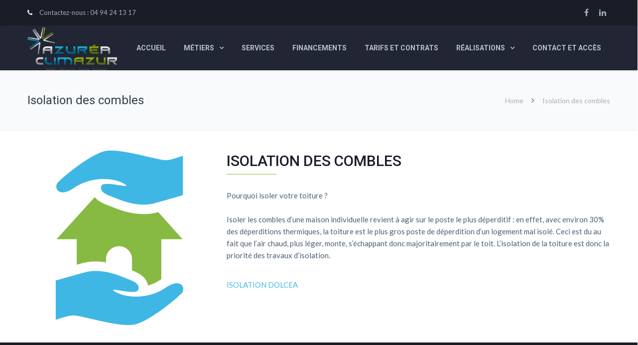

--- FILE ---
content_type: text/html; charset=UTF-8
request_url: http://www.azurea-paca.fr/isolation-des-combles
body_size: 51064
content:
<!DOCTYPE html>

<html lang="fr-FR">
<head>
<meta http-equiv="x-ua-compatible" content="IE=Edge"/>
<meta charset="UTF-8" />
<meta name="viewport" content="width=device-width,initial-scale=1.0" />
<title>
Isolation des combles | Azurea Climazur</title>
<link rel="shortcut icon" href="http://www.azurea-paca.fr/wp-content/uploads/2016/04/favicon-32x32.png"/>
<script>
mixajaxurl = "http://www.azurea-paca.fr/wp-admin/admin-ajax.php";
</script>
<!-- html5.js for IE less than 9 -->
<!--[if lt IE 9]>
<script src="http://www.azurea-paca.fr/wp-content/themes/thefox/js/html5.js"></script>
<![endif]-->
<!-- css3-mediaqueries.js for IE less than 9 -->
<!--[if lt IE 9]>
<script src="http://www.azurea-paca.fr/wp-content/themes/thefox/js/css3-mediaqueries.js"></script>
<![endif]-->
<meta name='robots' content='max-image-preview:large' />
<link rel='dns-prefetch' href='//www.azurea-paca.fr' />
<link rel='dns-prefetch' href='//platform-api.sharethis.com' />
<link rel='dns-prefetch' href='//fonts.googleapis.com' />
<link rel="alternate" type="application/rss+xml" title="Azurea Climazur &raquo; Flux" href="http://www.azurea-paca.fr/feed" />
<link rel="alternate" type="application/rss+xml" title="Azurea Climazur &raquo; Flux des commentaires" href="http://www.azurea-paca.fr/comments/feed" />
<link rel="alternate" title="oEmbed (JSON)" type="application/json+oembed" href="http://www.azurea-paca.fr/wp-json/oembed/1.0/embed?url=http%3A%2F%2Fwww.azurea-paca.fr%2Fisolation-des-combles" />
<link rel="alternate" title="oEmbed (XML)" type="text/xml+oembed" href="http://www.azurea-paca.fr/wp-json/oembed/1.0/embed?url=http%3A%2F%2Fwww.azurea-paca.fr%2Fisolation-des-combles&#038;format=xml" />
<style id='wp-img-auto-sizes-contain-inline-css' type='text/css'>
img:is([sizes=auto i],[sizes^="auto," i]){contain-intrinsic-size:3000px 1500px}
/*# sourceURL=wp-img-auto-sizes-contain-inline-css */
</style>
<link rel='stylesheet' id='layerslider-css' href='http://www.azurea-paca.fr/wp-content/plugins/LayerSlider/static/layerslider/css/layerslider.css' type='text/css' media='all' />
<link rel='stylesheet' id='ls-google-fonts-css' href='http://fonts.googleapis.com/css?family=Lato:100,300,regular,700,900%7COpen+Sans:300%7CIndie+Flower:regular%7COswald:300,regular,700&#038;subset=latin%2Clatin-ext' type='text/css' media='all' />
<style id='wp-emoji-styles-inline-css' type='text/css'>

	img.wp-smiley, img.emoji {
		display: inline !important;
		border: none !important;
		box-shadow: none !important;
		height: 1em !important;
		width: 1em !important;
		margin: 0 0.07em !important;
		vertical-align: -0.1em !important;
		background: none !important;
		padding: 0 !important;
	}
/*# sourceURL=wp-emoji-styles-inline-css */
</style>
<style id='wp-block-library-inline-css' type='text/css'>
:root{--wp-block-synced-color:#7a00df;--wp-block-synced-color--rgb:122,0,223;--wp-bound-block-color:var(--wp-block-synced-color);--wp-editor-canvas-background:#ddd;--wp-admin-theme-color:#007cba;--wp-admin-theme-color--rgb:0,124,186;--wp-admin-theme-color-darker-10:#006ba1;--wp-admin-theme-color-darker-10--rgb:0,107,160.5;--wp-admin-theme-color-darker-20:#005a87;--wp-admin-theme-color-darker-20--rgb:0,90,135;--wp-admin-border-width-focus:2px}@media (min-resolution:192dpi){:root{--wp-admin-border-width-focus:1.5px}}.wp-element-button{cursor:pointer}:root .has-very-light-gray-background-color{background-color:#eee}:root .has-very-dark-gray-background-color{background-color:#313131}:root .has-very-light-gray-color{color:#eee}:root .has-very-dark-gray-color{color:#313131}:root .has-vivid-green-cyan-to-vivid-cyan-blue-gradient-background{background:linear-gradient(135deg,#00d084,#0693e3)}:root .has-purple-crush-gradient-background{background:linear-gradient(135deg,#34e2e4,#4721fb 50%,#ab1dfe)}:root .has-hazy-dawn-gradient-background{background:linear-gradient(135deg,#faaca8,#dad0ec)}:root .has-subdued-olive-gradient-background{background:linear-gradient(135deg,#fafae1,#67a671)}:root .has-atomic-cream-gradient-background{background:linear-gradient(135deg,#fdd79a,#004a59)}:root .has-nightshade-gradient-background{background:linear-gradient(135deg,#330968,#31cdcf)}:root .has-midnight-gradient-background{background:linear-gradient(135deg,#020381,#2874fc)}:root{--wp--preset--font-size--normal:16px;--wp--preset--font-size--huge:42px}.has-regular-font-size{font-size:1em}.has-larger-font-size{font-size:2.625em}.has-normal-font-size{font-size:var(--wp--preset--font-size--normal)}.has-huge-font-size{font-size:var(--wp--preset--font-size--huge)}.has-text-align-center{text-align:center}.has-text-align-left{text-align:left}.has-text-align-right{text-align:right}.has-fit-text{white-space:nowrap!important}#end-resizable-editor-section{display:none}.aligncenter{clear:both}.items-justified-left{justify-content:flex-start}.items-justified-center{justify-content:center}.items-justified-right{justify-content:flex-end}.items-justified-space-between{justify-content:space-between}.screen-reader-text{border:0;clip-path:inset(50%);height:1px;margin:-1px;overflow:hidden;padding:0;position:absolute;width:1px;word-wrap:normal!important}.screen-reader-text:focus{background-color:#ddd;clip-path:none;color:#444;display:block;font-size:1em;height:auto;left:5px;line-height:normal;padding:15px 23px 14px;text-decoration:none;top:5px;width:auto;z-index:100000}html :where(.has-border-color){border-style:solid}html :where([style*=border-top-color]){border-top-style:solid}html :where([style*=border-right-color]){border-right-style:solid}html :where([style*=border-bottom-color]){border-bottom-style:solid}html :where([style*=border-left-color]){border-left-style:solid}html :where([style*=border-width]){border-style:solid}html :where([style*=border-top-width]){border-top-style:solid}html :where([style*=border-right-width]){border-right-style:solid}html :where([style*=border-bottom-width]){border-bottom-style:solid}html :where([style*=border-left-width]){border-left-style:solid}html :where(img[class*=wp-image-]){height:auto;max-width:100%}:where(figure){margin:0 0 1em}html :where(.is-position-sticky){--wp-admin--admin-bar--position-offset:var(--wp-admin--admin-bar--height,0px)}@media screen and (max-width:600px){html :where(.is-position-sticky){--wp-admin--admin-bar--position-offset:0px}}

/*# sourceURL=wp-block-library-inline-css */
</style><style id='global-styles-inline-css' type='text/css'>
:root{--wp--preset--aspect-ratio--square: 1;--wp--preset--aspect-ratio--4-3: 4/3;--wp--preset--aspect-ratio--3-4: 3/4;--wp--preset--aspect-ratio--3-2: 3/2;--wp--preset--aspect-ratio--2-3: 2/3;--wp--preset--aspect-ratio--16-9: 16/9;--wp--preset--aspect-ratio--9-16: 9/16;--wp--preset--color--black: #000000;--wp--preset--color--cyan-bluish-gray: #abb8c3;--wp--preset--color--white: #ffffff;--wp--preset--color--pale-pink: #f78da7;--wp--preset--color--vivid-red: #cf2e2e;--wp--preset--color--luminous-vivid-orange: #ff6900;--wp--preset--color--luminous-vivid-amber: #fcb900;--wp--preset--color--light-green-cyan: #7bdcb5;--wp--preset--color--vivid-green-cyan: #00d084;--wp--preset--color--pale-cyan-blue: #8ed1fc;--wp--preset--color--vivid-cyan-blue: #0693e3;--wp--preset--color--vivid-purple: #9b51e0;--wp--preset--gradient--vivid-cyan-blue-to-vivid-purple: linear-gradient(135deg,rgb(6,147,227) 0%,rgb(155,81,224) 100%);--wp--preset--gradient--light-green-cyan-to-vivid-green-cyan: linear-gradient(135deg,rgb(122,220,180) 0%,rgb(0,208,130) 100%);--wp--preset--gradient--luminous-vivid-amber-to-luminous-vivid-orange: linear-gradient(135deg,rgb(252,185,0) 0%,rgb(255,105,0) 100%);--wp--preset--gradient--luminous-vivid-orange-to-vivid-red: linear-gradient(135deg,rgb(255,105,0) 0%,rgb(207,46,46) 100%);--wp--preset--gradient--very-light-gray-to-cyan-bluish-gray: linear-gradient(135deg,rgb(238,238,238) 0%,rgb(169,184,195) 100%);--wp--preset--gradient--cool-to-warm-spectrum: linear-gradient(135deg,rgb(74,234,220) 0%,rgb(151,120,209) 20%,rgb(207,42,186) 40%,rgb(238,44,130) 60%,rgb(251,105,98) 80%,rgb(254,248,76) 100%);--wp--preset--gradient--blush-light-purple: linear-gradient(135deg,rgb(255,206,236) 0%,rgb(152,150,240) 100%);--wp--preset--gradient--blush-bordeaux: linear-gradient(135deg,rgb(254,205,165) 0%,rgb(254,45,45) 50%,rgb(107,0,62) 100%);--wp--preset--gradient--luminous-dusk: linear-gradient(135deg,rgb(255,203,112) 0%,rgb(199,81,192) 50%,rgb(65,88,208) 100%);--wp--preset--gradient--pale-ocean: linear-gradient(135deg,rgb(255,245,203) 0%,rgb(182,227,212) 50%,rgb(51,167,181) 100%);--wp--preset--gradient--electric-grass: linear-gradient(135deg,rgb(202,248,128) 0%,rgb(113,206,126) 100%);--wp--preset--gradient--midnight: linear-gradient(135deg,rgb(2,3,129) 0%,rgb(40,116,252) 100%);--wp--preset--font-size--small: 13px;--wp--preset--font-size--medium: 20px;--wp--preset--font-size--large: 36px;--wp--preset--font-size--x-large: 42px;--wp--preset--spacing--20: 0.44rem;--wp--preset--spacing--30: 0.67rem;--wp--preset--spacing--40: 1rem;--wp--preset--spacing--50: 1.5rem;--wp--preset--spacing--60: 2.25rem;--wp--preset--spacing--70: 3.38rem;--wp--preset--spacing--80: 5.06rem;--wp--preset--shadow--natural: 6px 6px 9px rgba(0, 0, 0, 0.2);--wp--preset--shadow--deep: 12px 12px 50px rgba(0, 0, 0, 0.4);--wp--preset--shadow--sharp: 6px 6px 0px rgba(0, 0, 0, 0.2);--wp--preset--shadow--outlined: 6px 6px 0px -3px rgb(255, 255, 255), 6px 6px rgb(0, 0, 0);--wp--preset--shadow--crisp: 6px 6px 0px rgb(0, 0, 0);}:where(.is-layout-flex){gap: 0.5em;}:where(.is-layout-grid){gap: 0.5em;}body .is-layout-flex{display: flex;}.is-layout-flex{flex-wrap: wrap;align-items: center;}.is-layout-flex > :is(*, div){margin: 0;}body .is-layout-grid{display: grid;}.is-layout-grid > :is(*, div){margin: 0;}:where(.wp-block-columns.is-layout-flex){gap: 2em;}:where(.wp-block-columns.is-layout-grid){gap: 2em;}:where(.wp-block-post-template.is-layout-flex){gap: 1.25em;}:where(.wp-block-post-template.is-layout-grid){gap: 1.25em;}.has-black-color{color: var(--wp--preset--color--black) !important;}.has-cyan-bluish-gray-color{color: var(--wp--preset--color--cyan-bluish-gray) !important;}.has-white-color{color: var(--wp--preset--color--white) !important;}.has-pale-pink-color{color: var(--wp--preset--color--pale-pink) !important;}.has-vivid-red-color{color: var(--wp--preset--color--vivid-red) !important;}.has-luminous-vivid-orange-color{color: var(--wp--preset--color--luminous-vivid-orange) !important;}.has-luminous-vivid-amber-color{color: var(--wp--preset--color--luminous-vivid-amber) !important;}.has-light-green-cyan-color{color: var(--wp--preset--color--light-green-cyan) !important;}.has-vivid-green-cyan-color{color: var(--wp--preset--color--vivid-green-cyan) !important;}.has-pale-cyan-blue-color{color: var(--wp--preset--color--pale-cyan-blue) !important;}.has-vivid-cyan-blue-color{color: var(--wp--preset--color--vivid-cyan-blue) !important;}.has-vivid-purple-color{color: var(--wp--preset--color--vivid-purple) !important;}.has-black-background-color{background-color: var(--wp--preset--color--black) !important;}.has-cyan-bluish-gray-background-color{background-color: var(--wp--preset--color--cyan-bluish-gray) !important;}.has-white-background-color{background-color: var(--wp--preset--color--white) !important;}.has-pale-pink-background-color{background-color: var(--wp--preset--color--pale-pink) !important;}.has-vivid-red-background-color{background-color: var(--wp--preset--color--vivid-red) !important;}.has-luminous-vivid-orange-background-color{background-color: var(--wp--preset--color--luminous-vivid-orange) !important;}.has-luminous-vivid-amber-background-color{background-color: var(--wp--preset--color--luminous-vivid-amber) !important;}.has-light-green-cyan-background-color{background-color: var(--wp--preset--color--light-green-cyan) !important;}.has-vivid-green-cyan-background-color{background-color: var(--wp--preset--color--vivid-green-cyan) !important;}.has-pale-cyan-blue-background-color{background-color: var(--wp--preset--color--pale-cyan-blue) !important;}.has-vivid-cyan-blue-background-color{background-color: var(--wp--preset--color--vivid-cyan-blue) !important;}.has-vivid-purple-background-color{background-color: var(--wp--preset--color--vivid-purple) !important;}.has-black-border-color{border-color: var(--wp--preset--color--black) !important;}.has-cyan-bluish-gray-border-color{border-color: var(--wp--preset--color--cyan-bluish-gray) !important;}.has-white-border-color{border-color: var(--wp--preset--color--white) !important;}.has-pale-pink-border-color{border-color: var(--wp--preset--color--pale-pink) !important;}.has-vivid-red-border-color{border-color: var(--wp--preset--color--vivid-red) !important;}.has-luminous-vivid-orange-border-color{border-color: var(--wp--preset--color--luminous-vivid-orange) !important;}.has-luminous-vivid-amber-border-color{border-color: var(--wp--preset--color--luminous-vivid-amber) !important;}.has-light-green-cyan-border-color{border-color: var(--wp--preset--color--light-green-cyan) !important;}.has-vivid-green-cyan-border-color{border-color: var(--wp--preset--color--vivid-green-cyan) !important;}.has-pale-cyan-blue-border-color{border-color: var(--wp--preset--color--pale-cyan-blue) !important;}.has-vivid-cyan-blue-border-color{border-color: var(--wp--preset--color--vivid-cyan-blue) !important;}.has-vivid-purple-border-color{border-color: var(--wp--preset--color--vivid-purple) !important;}.has-vivid-cyan-blue-to-vivid-purple-gradient-background{background: var(--wp--preset--gradient--vivid-cyan-blue-to-vivid-purple) !important;}.has-light-green-cyan-to-vivid-green-cyan-gradient-background{background: var(--wp--preset--gradient--light-green-cyan-to-vivid-green-cyan) !important;}.has-luminous-vivid-amber-to-luminous-vivid-orange-gradient-background{background: var(--wp--preset--gradient--luminous-vivid-amber-to-luminous-vivid-orange) !important;}.has-luminous-vivid-orange-to-vivid-red-gradient-background{background: var(--wp--preset--gradient--luminous-vivid-orange-to-vivid-red) !important;}.has-very-light-gray-to-cyan-bluish-gray-gradient-background{background: var(--wp--preset--gradient--very-light-gray-to-cyan-bluish-gray) !important;}.has-cool-to-warm-spectrum-gradient-background{background: var(--wp--preset--gradient--cool-to-warm-spectrum) !important;}.has-blush-light-purple-gradient-background{background: var(--wp--preset--gradient--blush-light-purple) !important;}.has-blush-bordeaux-gradient-background{background: var(--wp--preset--gradient--blush-bordeaux) !important;}.has-luminous-dusk-gradient-background{background: var(--wp--preset--gradient--luminous-dusk) !important;}.has-pale-ocean-gradient-background{background: var(--wp--preset--gradient--pale-ocean) !important;}.has-electric-grass-gradient-background{background: var(--wp--preset--gradient--electric-grass) !important;}.has-midnight-gradient-background{background: var(--wp--preset--gradient--midnight) !important;}.has-small-font-size{font-size: var(--wp--preset--font-size--small) !important;}.has-medium-font-size{font-size: var(--wp--preset--font-size--medium) !important;}.has-large-font-size{font-size: var(--wp--preset--font-size--large) !important;}.has-x-large-font-size{font-size: var(--wp--preset--font-size--x-large) !important;}
/*# sourceURL=global-styles-inline-css */
</style>

<style id='classic-theme-styles-inline-css' type='text/css'>
/*! This file is auto-generated */
.wp-block-button__link{color:#fff;background-color:#32373c;border-radius:9999px;box-shadow:none;text-decoration:none;padding:calc(.667em + 2px) calc(1.333em + 2px);font-size:1.125em}.wp-block-file__button{background:#32373c;color:#fff;text-decoration:none}
/*# sourceURL=/wp-includes/css/classic-themes.min.css */
</style>
<link rel='stylesheet' id='contact-form-7-css' href='http://www.azurea-paca.fr/wp-content/plugins/contact-form-7/includes/css/styles.css' type='text/css' media='all' />
<link rel='stylesheet' id='ppress-frontend-css' href='http://www.azurea-paca.fr/wp-content/plugins/wp-user-avatar/assets/css/frontend.min.css' type='text/css' media='all' />
<link rel='stylesheet' id='ppress-flatpickr-css' href='http://www.azurea-paca.fr/wp-content/plugins/wp-user-avatar/assets/flatpickr/flatpickr.min.css' type='text/css' media='all' />
<link rel='stylesheet' id='ppress-select2-css' href='http://www.azurea-paca.fr/wp-content/plugins/wp-user-avatar/assets/select2/select2.min.css' type='text/css' media='all' />
<link rel='stylesheet' id='style-css' href='http://www.azurea-paca.fr/wp-content/themes/thefox/style.css' type='text/css' media='all' />
<link rel='stylesheet' id='style_end-css' href='http://www.azurea-paca.fr/wp-content/themes/thefox/style_end.css' type='text/css' media='all' />
<link rel='stylesheet' id='googlefonts-css' href='http://fonts.googleapis.com/css?family=Lato%3A100%2C300%2C400%2C600%2C700%2C900%7COpen+Sans%3A700%2C300%2C600%2C400%7CRaleway%3A900%7CPlayfair+Display%7C&#038;ver=6.9' type='text/css' media='all' />
<link rel='stylesheet' id='media-queries-css' href='http://www.azurea-paca.fr/wp-content/themes/thefox/media-queries_wide.css' type='text/css' media='all' />
<link rel='stylesheet' id='rgs-css' href='http://www.azurea-paca.fr/wp-content/themes/thefox/css/rgs.css' type='text/css' media='all' />
<link rel='stylesheet' id='css3_animations-css' href='http://www.azurea-paca.fr/wp-content/themes/thefox/css/animations.css' type='text/css' media='all' />
<link rel='stylesheet' id='flexslidercss-css' href='http://www.azurea-paca.fr/wp-content/themes/thefox/includes/Flexslider/flexslider.css' type='text/css' media='all' />
<link rel='stylesheet' id='font-awesome-thefox-css' href='http://www.azurea-paca.fr/wp-content/themes/thefox/css/font-awesome.css' type='text/css' media='all' />
<link rel='stylesheet' id='moon-css' href='http://www.azurea-paca.fr/wp-content/themes/thefox/css/moon.css' type='text/css' media='all' />
<link rel='stylesheet' id='elegant-css' href='http://www.azurea-paca.fr/wp-content/themes/thefox/css/elegant.css' type='text/css' media='all' />
<link rel='stylesheet' id='prettyphotocss-css' href='http://www.azurea-paca.fr/wp-content/themes/thefox/includes/prettyPhoto/css/prettyPhoto.css' type='text/css' media='all' />
<link rel='stylesheet' id='zilla-likes-css' href='http://www.azurea-paca.fr/wp-content/themes/thefox/includes/zilla-likes/styles/zilla-likes.css' type='text/css' media='all' />
<link rel='stylesheet' id='js_composer_front-css' href='http://www.azurea-paca.fr/wp-content/themes/thefox/css/thefox_js_composer.css' type='text/css' media='all' />
<link rel='stylesheet' id='redux-google-fonts-rd_data-css' href='http://fonts.googleapis.com/css?family=Lato%3A400%2C700%2C300%7CRoboto%3A700&#038;ver=1730999643' type='text/css' media='all' />
<link rel='stylesheet' id='call-now-button-modern-style-css' href='http://www.azurea-paca.fr/wp-content/plugins/call-now-button/resources/style/modern.css' type='text/css' media='all' />
<script type="text/javascript" src="http://www.azurea-paca.fr/wp-includes/js/jquery/jquery.min.js" id="jquery-core-js"></script>
<script type="text/javascript" src="http://www.azurea-paca.fr/wp-includes/js/jquery/jquery-migrate.min.js" id="jquery-migrate-js"></script>
<script type="text/javascript" id="layerslider-greensock-js-extra">
/* <![CDATA[ */
var LS_Meta = {"v":"6.9.2"};
//# sourceURL=layerslider-greensock-js-extra
/* ]]> */
</script>
<script type="text/javascript" src="http://www.azurea-paca.fr/wp-content/plugins/LayerSlider/static/layerslider/js/greensock.js" id="layerslider-greensock-js"></script>
<script type="text/javascript" src="http://www.azurea-paca.fr/wp-content/plugins/LayerSlider/static/layerslider/js/layerslider.kreaturamedia.jquery.js" id="layerslider-js"></script>
<script type="text/javascript" src="http://www.azurea-paca.fr/wp-content/plugins/LayerSlider/static/layerslider/js/layerslider.transitions.js" id="layerslider-transitions-js"></script>
<script type="text/javascript" src="//www.azurea-paca.fr/wp-content/plugins/revslider/sr6/assets/js/rbtools.min.js" async id="tp-tools-js"></script>
<script type="text/javascript" src="//www.azurea-paca.fr/wp-content/plugins/revslider/sr6/assets/js/rs6.min.js" async id="revmin-js"></script>
<script type="text/javascript" src="http://www.azurea-paca.fr/wp-content/plugins/wp-user-avatar/assets/flatpickr/flatpickr.min.js" id="ppress-flatpickr-js"></script>
<script type="text/javascript" src="http://www.azurea-paca.fr/wp-content/plugins/wp-user-avatar/assets/select2/select2.min.js" id="ppress-select2-js"></script>
<script type="text/javascript" src="//platform-api.sharethis.com/js/sharethis.js#source=googleanalytics-wordpress#product=ga&amp;property=5f86c4886e114d00114c29f2" id="googleanalytics-platform-sharethis-js"></script>
<script></script><meta name="generator" content="Powered by LayerSlider 6.9.2 - Multi-Purpose, Responsive, Parallax, Mobile-Friendly Slider Plugin for WordPress." />
<!-- LayerSlider updates and docs at: https://layerslider.kreaturamedia.com -->
<link rel="https://api.w.org/" href="http://www.azurea-paca.fr/wp-json/" /><link rel="alternate" title="JSON" type="application/json" href="http://www.azurea-paca.fr/wp-json/wp/v2/pages/8366" /><link rel="EditURI" type="application/rsd+xml" title="RSD" href="http://www.azurea-paca.fr/xmlrpc.php?rsd" />
<meta name="generator" content="WordPress 6.9" />
<link rel="canonical" href="http://www.azurea-paca.fr/isolation-des-combles" />
<link rel='shortlink' href='http://www.azurea-paca.fr/?p=8366' />
<script type="text/javascript">
(function(url){
	if(/(?:Chrome\/26\.0\.1410\.63 Safari\/537\.31|WordfenceTestMonBot)/.test(navigator.userAgent)){ return; }
	var addEvent = function(evt, handler) {
		if (window.addEventListener) {
			document.addEventListener(evt, handler, false);
		} else if (window.attachEvent) {
			document.attachEvent('on' + evt, handler);
		}
	};
	var removeEvent = function(evt, handler) {
		if (window.removeEventListener) {
			document.removeEventListener(evt, handler, false);
		} else if (window.detachEvent) {
			document.detachEvent('on' + evt, handler);
		}
	};
	var evts = 'contextmenu dblclick drag dragend dragenter dragleave dragover dragstart drop keydown keypress keyup mousedown mousemove mouseout mouseover mouseup mousewheel scroll'.split(' ');
	var logHuman = function() {
		if (window.wfLogHumanRan) { return; }
		window.wfLogHumanRan = true;
		var wfscr = document.createElement('script');
		wfscr.type = 'text/javascript';
		wfscr.async = true;
		wfscr.src = url + '&r=' + Math.random();
		(document.getElementsByTagName('head')[0]||document.getElementsByTagName('body')[0]).appendChild(wfscr);
		for (var i = 0; i < evts.length; i++) {
			removeEvent(evts[i], logHuman);
		}
	};
	for (var i = 0; i < evts.length; i++) {
		addEvent(evts[i], logHuman);
	}
})('//www.azurea-paca.fr/?wordfence_lh=1&hid=576761B274964BA9E6E572A63E7B5A5E');
</script><!-- Custom Styling -->
<style type="text/css">
#logo_img img{max-width:180px;}.cl_before_logo{margin-right:120px;}.cl_after_logo{margin-left:120px;}.nav_type_9_c #logo_img, .nav_type_9_c .logo_text{margin-left:-90px;}.nav_type_9_c #logo_img,.nav_type_9_c .logo_text{min-width:180px;}#mobile-menu{background:#222533}#mobile-menu ul ul,#mobile-menu #rd_wpml #lang_sel ul ul{background:#2e3244;}#mobile-menu ul ul ul{background:#35384d;}#mobile-menu .mobile-ul-open > a{color:#86ba42}#mobile-menu .mobile-ul-open:after{color:#86ba42 !important;}#mobile-menu .current_page_item{ background:#191b26;}#mobile-menu .current_page_item > a { border-left:2px solid #86ba42;}#mobile-menu ul li a,#mobile-menu #rd_wpml #lang_sel a{color:#ffffff}#mobile-menu .menu-item-has-children:after{color:#5a5d6b;}#mobile-menu ul li li li a{color:#69708f}#mobile-menu ul ul .menu-item-has-children:after{color:#5d637d;}#mobile_menu_search #search input[type=text]{background:#191b26 !important; color:#69708f;}#mobile_menu_search #search input[type=submit]{color:#69708f;}#top_bar,#rd_wpml #lang_sel ul ul{background:#1a1c27;}.topbar_type_1,.topbar_type_1 a,.topbar_type_1 #rd_wpml #lang_sel a{color:#a1b1bc;}.topbar_type_1 strong,.topbar_type_1 .topbar_woocommerce_login.type1 .topbar_sign_in,.topbar_type_1 .topbar_woocommerce_login.type1 .topbar_register,.topbar_type_1 .topbar_woocommerce_login.type1 .topbar_signed_in,.topbar_type_1 #rd_wpml #lang_sel li li a:hover{color:#2c3e50;}.topbar_type_1 .top_email:before,.topbar_type_1 .top_phone:before,.topbar_type_1 .top_text:before{color:#ffffff;}.topbar_type_1 .top_email,.topbar_type_1 .top_phone,.topbar_type_1 #header_socials,.topbar_type_1 .header_current_cart{border-right:1px solid #222533; padding-right:20px; padding-left:20px;}.topbar_type_1 .topbar_woocommerce_login{border-right:1px solid #222533; border-left:1px solid #222533; padding-right:20px; padding-left:20px;}.topbar_type_1 #rd_wpml,.topbar_type_1 .top_bar_menu{border-right:1px solid #222533;}.topbar_type_1 .wrapper > div:first-child {border-left:1px solid #222533;}.topbar_type_1 .topbar_woocommerce_login.type1 .topbar_register{ border:1px solid #222533; border-bottom:2px solid #222533}.topbar_type_1 .topbar_woocommerce_login.type2 .topbar_register{ border:1px solid #a1b1bc; background:#a1b1bc; color:#1a1c27;}.topbar_type_1 .topbar_woocommerce_login.type2 .topbar_sign_in,.topbar_type_1 .topbar_woocommerce_login.type2 .topbar_signed_in{ border:1px solid #a1b1bc;}.topbar_type_1 #header_socials a:hover{ color:#2c3e50;}.topbar_type_2,.topbar_type_2 a,.topbar_type_2 #rd_wpml #lang_sel a{color:#a1b1bc;}.topbar_type_2 strong,.topbar_type_2 .topbar_woocommerce_login.type1 .topbar_sign_in,.topbar_type_2 .topbar_woocommerce_login.type1 .topbar_register,.topbar_type_2 .topbar_woocommerce_login.type1 .topbar_signed_in,.topbar_type_2 #rd_wpml #lang_sel li li a:hover{color:#2c3e50;}.topbar_type_2 .top_email:before,.topbar_type_2 .top_phone:before,.topbar_type_2 .top_text:before{color:#ffffff;}.topbar_type_2 .top_email,.topbar_type_2 .top_phone,.topbar_type_2 #header_socials,.topbar_type_2 .header_current_cart{border-right:1px solid #222533; padding-right:20px; padding-left:20px;}.topbar_type_2 .topbar_woocommerce_login{border-right:1px solid #222533; border-left:1px solid #222533; padding-right:20px; padding-left:20px;}.topbar_type_2 { border-top:5px solid #222533;}.topbar_type_2 #rd_wpml,.topbar_type_2 .top_bar_menu{border-right:1px solid #222533;}.topbar_type_2 .wrapper > div:first-child {border-left:1px solid #222533;}.topbar_type_2 .topbar_woocommerce_login.type1 .topbar_register{ border:1px solid #222533; border-bottom:2px solid #222533}.topbar_type_2 .topbar_woocommerce_login.type2 .topbar_register{ border:1px solid #a1b1bc; background:#a1b1bc; color:#1a1c27;}.topbar_type_2 .topbar_woocommerce_login.type2 .topbar_sign_in,.topbar_type_2 .topbar_woocommerce_login.type2 .topbar_signed_in{ border:1px solid #a1b1bc;}.topbar_type_2 #header_socials a:hover{ color:#2c3e50;}.topbar_type_3,.topbar_type_3 a,.topbar_type_3 #rd_wpml #lang_sel a{color:#a1b1bc;}.topbar_type_3 strong,.topbar_type_3 .topbar_woocommerce_login.type1 .topbar_sign_in,.topbar_type_3 .topbar_woocommerce_login.type1 .topbar_register,.topbar_type_3 .topbar_woocommerce_login.type1 .topbar_signed_in,.topbar_type_3 #rd_wpml #lang_sel li li a:hover{color:#2c3e50;}.topbar_type_3 .top_email:before,.topbar_type_3 .top_phone:before,.topbar_type_3 .top_text:before{color:#ffffff;}.topbar_type_2 { border-top:5px solid #222533;}.topbar_type_3 .topbar_woocommerce_login.type1 .topbar_register{ border:1px solid #222533; border-bottom:2px solid #222533}.topbar_type_3 .topbar_woocommerce_login.type2 .topbar_register{ border:1px solid #a1b1bc; background:#a1b1bc; color:#1a1c27;}.topbar_type_3 .topbar_woocommerce_login.type2 .topbar_sign_in,.topbar_type_3 .topbar_woocommerce_login.type2 .topbar_signed_in{ border:1px solid #a1b1bc;}.topbar_type_3 #header_socials a:hover{ color:#2c3e50;}.topbar_type_4,.topbar_type_4 a,.topbar_type_4 #rd_wpml #lang_sel a{color:#a1b1bc;}.topbar_type_4 strong,.topbar_type_4 .topbar_woocommerce_login.type1 .topbar_sign_in,.topbar_type_4 .topbar_woocommerce_login.type1 .topbar_register,.topbar_type_4 .topbar_woocommerce_login.type1 .topbar_signed_in,.topbar_type_4 #rd_wpml #lang_sel li li a:hover{color:#2c3e50;}.topbar_type_4 .top_email:before,.topbar_type_4 .top_phone:before,.topbar_type_4 .top_text:before{color:#ffffff;}.topbar_type_4 { border-top:5px solid #222533;}.topbar_type_4 .topbar_woocommerce_login.type1 .topbar_register{ border:1px solid #222533; border-bottom:2px solid #222533}.topbar_type_4 .topbar_woocommerce_login.type2 .topbar_register{ border:1px solid #a1b1bc; background:#a1b1bc; color:#1a1c27;}.topbar_type_4 .topbar_woocommerce_login.type2 .topbar_sign_in,.topbar_type_4 .topbar_woocommerce_login.type2 .topbar_signed_in{ border:1px solid #a1b1bc;}.topbar_type_4 #header_socials a:hover{ color:#2c3e50;}.topbar_type_5,.topbar_type_5 a,.topbar_type_5 #rd_wpml #lang_sel a{color:#a1b1bc;}.topbar_type_5 strong,.topbar_type_5 .topbar_woocommerce_login.type1 .topbar_sign_in,.topbar_type_5 .topbar_woocommerce_login.type1 .topbar_register,.topbar_type_5 .topbar_woocommerce_login.type1 .topbar_signed_in,.topbar_type_5 #rd_wpml #lang_sel li li a:hover,.topbar_woocommerce_login.type2 .topbar_sign_in:hover,.top_email a:hover{color:#2c3e50;}.topbar_type_5 .top_email:before,.topbar_type_5 .top_phone:before,.topbar_type_5 .top_text:before{color:#ffffff; }.topbar_type_5 .top_email,.topbar_type_5 .top_phone,.topbar_type_5 #header_socials,.topbar_type_5 .header_current_cart{border-right:1px solid #222533; padding-right:20px; padding-left:20px;}.topbar_type_5 .topbar_woocommerce_login{border-right:1px solid #222533; border-left:1px solid #222533; padding-right:20px; padding-left:20px;}.topbar_type_5 .wrapper > div:first-child {border-left:1px solid #222533;}.topbar_type_5 #rd_wpml,.topbar_type_5 .top_bar_menu{border-right:1px solid #222533;}.topbar_type_5 { border-top:4px solid #222533; border-bottom:1px solid #222533}.topbar_type_5 .topbar_woocommerce_login.type1 .topbar_register{ border:1px solid #222533; border-bottom:2px solid #222533}.topbar_type_5 .topbar_woocommerce_login.type2 .topbar_register{ border:1px solid #a1b1bc; background:#a1b1bc; color:#1a1c27;}.topbar_type_5 .topbar_woocommerce_login.type2 .topbar_sign_in,.topbar_type_5 .topbar_woocommerce_login.type2 .topbar_signed_in{ border:1px solid #a1b1bc;}.topbar_type_5 #header_socials a:hover{ color:#2c3e50;}.header_current_cart .cart-content-tb.tbi-with-border{border:1px solid #222533;}.header_current_cart .cart-content-tb.tbi-with-bg{background:#222533;}.header_current_cart .cart-content-tb:before{color:#ffffff;}.header_current_cart .cart-content-tb:hover{color:#a1b1bc;}.nav_type_1 ul li a,.nav_type_2 ul li a,.nav_type_3 ul li a,.nav_type_4 ul li a,.nav_type_5 ul li a,.nav_type_6 ul li a,.nav_type_7 ul li a,.nav_type_8 ul li a,.nav_type_9 ul li a,.nav_type_9_c ul li a,.nav_type_10 ul li a,.nav_type_11 ul li a,.nav_type_12 ul li a,.nav_type_13 ul li a,.nav_type_14 ul li a,.nav_type_15 ul li a,.nav_type_16 ul li a,.nav_type_17 ul li a,.nav_type_18 ul li a,.nav_type_19 ul li a,.nav_type_19_f ul li a{font-family:Roboto !important; font-size:14px !important; font-weight:700 !important; }.transparent_header{background:rgba(255,255,255,0)!important;}.transparent_header{border-bottom:1px solid rgba(255,255,255,0.25)!important;}header,.mt_menu{background:#222533;}header.transparent_header.opaque_header{background:#222533 !important; border-bottom:none!important;}#nav_button:before,#nav_button_alt:before{color:#b5c4cf;}.logo_text a{color:#b5c4cf;}.transparent_header .logo_text a{color:#fff;}.transparent_header.opaque_header .logo_text a{color:#b5c4cf;}.transparent_header nav > ul > li > a, .transparent_header .cart-content, .transparent_header nav > li.current-menu-item li a, .transparent_header #searchtop_img .fa-search, .transparent_header .header_si a, .transparent_header #nav_button:before {
	color:rgba(255,255,255,0.85)!important;
	}.nav_type_1 nav ul,.nav_type_1 .header_current_cart{background:transparent;}.nav_type_1 ul li a,.nav_type_1 a#searchtop_img{color:#b5c4cf;}.nav_type_1 nav ul li a:hover,.nav_type_1 > ul > .current-menu-item > a{color:#86ba42; background:#1a1c27;}.nav_type_1 .cart-content:hover,.nav_type_1 #searchtop_img:hover i{color:#86ba42;}header.nav_type_2{border-top:1px solid #1a1c27;}.nav_type_2 nav ul,.nav_type_2 .header_current_cart{background:transparent;}.nav_type_2 ul li a,.nav_type_2 a#searchtop_img{color:#b5c4cf;}.nav_type_2 nav ul li a:hover,.nav_type_2 > ul > .current-menu-item > a,.transparent_header.nav_type_2 nav > ul > .current-menu-item > a,.transparent_header.nav_type_2 nav > ul > li > a:hover{color:#86ba42; border-top:3px solid #86ba42; }.nav_type_2 .cart-content:hover,.nav_type_2 #searchtop_img:hover i{color:#86ba42;}header.nav_type_3{border-top:1px solid #1a1c27;}.nav_type_3 nav ul,.nav_type_3 .header_current_cart{background:transparent;}.nav_type_3 ul li a,.nav_type_3 a#searchtop_img{color:#b5c4cf;}.nav_type_3 nav ul li a:hover,.nav_type_3 > ul > .current-menu-item > a{color:#86ba42; background:#1a1c27;}.nav_type_3 .cart-content:hover,.nav_type_3 #searchtop_img:hover i{color:#86ba42;}header.nav_type_4{border-top:1px solid #1a1c27;}.nav_type_4 nav ul,.nav_type_4 .header_current_cart{background:transparent;}.nav_type_4 ul li a,.nav_type_4 a#searchtop_img{color:#b5c4cf;}.nav_type_4 nav ul li a:hover,.nav_type_4  > ul > .current-menu-item > a{color:#86ba42; background:#1a1c27;}.nav_type_4 .cart-content:hover,.nav_type_4 #searchtop_img:hover i{color:#86ba42;}.nav_type_5 nav ul,.nav_type_5 .header_current_cart{background:transparent;}.nav_type_5 ul li a{color:#b5c4cf; border-top:5px solid transparent;}.nav_type_5 a#searchtop_img{color:#b5c4cf;}.nav_type_5 nav ul li a:hover,.nav_type_5 > ul > .current-menu-item > a,.transparent_header.nav_type_5 nav > ul > .current-menu-item > a,.transparent_header.nav_type_5 nav > ul > li > a:hover{color:#86ba42; border-top:5px solid #86ba42 !important; }.nav_type_5 .cart-content:hover,.nav_type_5 #searchtop_img:hover i{color:#86ba42;}.nav_type_6 nav ul,.nav_type_6 .header_current_cart{background:transparent;}.nav_type_6 ul li a{color:#b5c4cf; border-top:5px solid transparent;}.nav_type_6 a#searchtop_img{color:#b5c4cf;}.nav_type_6 nav ul li a:hover,.nav_type_6 > ul > .current-menu-item > a,.transparent_header.nav_type_6 nav > ul > .current-menu-item > a,.transparent_header.nav_type_6 nav > ul > li > a:hover{color:#86ba42; border-top:5px solid #86ba42 !important;}.nav_type_6 .cart-content:hover,.nav_type_6 #searchtop_img:hover i{color:#86ba42;}.nav_type_7 nav ul,.nav_type_7 .header_current_cart{background:transparent;}.nav_type_7 ul li a,.nav_type_7 a#searchtop_img{color:#b5c4cf;}.nav_type_7 nav ul li a:hover,.nav_type_7 > ul > .current-menu-item > a{color:#86ba42; background:#1a1c27;}.nav_type_7 .cart-content:hover,.nav_type_7 #searchtop_img:hover i{color:#86ba42;}header.nav_type_8{border-top:1px solid #1a1c27;}.nav_type_8 nav ul,.nav_type_8 .header_current_cart{background:transparent;}.nav_type_8 ul li a,.nav_type_8 a#searchtop_img{color:#b5c4cf;}.nav_type_8 nav ul li a:hover,.nav_type_8 > ul > .current-menu-item > a{color:#86ba42; background:#1a1c27;}.nav_type_8 .cart-content:hover,.nav_type_8 #searchtop_img:hover i{color:#86ba42;}.nav_type_9 nav ul,.nav_type_9 .header_current_cart{background:transparent;}.nav_type_9 ul li a{color:#b5c4cf; border-top:5px solid rgba(0,0,0,0);}.nav_type_9 a#searchtop_img{color:#b5c4cf;}.nav_type_9 nav ul li a:hover,.nav_type_9 > ul > .current-menu-item > a,.transparent_header.nav_type_9 nav > ul > .current-menu-item > a,.transparent_header.nav_type_9 nav > ul > li > a:hover{color:#86ba42; border-top:5px solid #86ba42 !important;}.nav_type_9 .cart-content:hover,.nav_type_9 #searchtop_img:hover i{color:#86ba42;}.nav_type_9_c nav ul,.nav_type_9_c .header_current_cart{background:transparent;}.nav_type_9_c ul li a{color:#b5c4cf; border-top:5px solid rgba(0,0,0,0);}.nav_type_9_c a#searchtop_img{color:#b5c4cf;}.nav_type_9_c nav ul li a:hover,.nav_type_9_c > ul > .current-menu-item > a,.transparent_header.nav_type_9_c nav > ul > .current-menu-item > a,.transparent_header.nav_type_9_c nav > ul > li > a:hover{color:#86ba42; border-top:5px solid #86ba42 !important;}.nav_type_9_c .header_current_cart,.nav_type_9_c #searchtop{display:none !important;}.nav_type_10 nav ul,.nav_type_10 .header_current_cart{background:transparent;}.nav_type_10 ul li a{color:#b5c4cf; border-top:5px solid rgba(0,0,0,0);}.nav_type_10 a#searchtop_img{color:#b5c4cf;}.nav_type_10 nav ul li a:hover,.nav_type_10 > ul > .current-menu-item > a,.transparent_header.nav_type_15 nav > ul > .current-menu-item > a,.transparent_header.nav_type_15 nav > ul > li > a:hover{color:#86ba42; border-top:5px solid #86ba42 !important;}.nav_type_10 .cart-content:hover,.nav_type_10 #searchtop_img:hover i{color:#86ba42;}.nav_type_11 nav ul,.nav_type_11 .header_current_cart{background:transparent;}.nav_type_11 ul li a{color:#b5c4cf; border:1px solid rgba(0,0,0,0);}.nav_type_11 a#searchtop_img{color:#b5c4cf;}.nav_type_11 nav ul li a:hover,.nav_type_11 > ul > .current-menu-item > a,.transparent_header.nav_type_11 nav > ul > .current-menu-item > a,.transparent_header.nav_type_11 nav > ul > li > a:hover{color:#86ba42; border:1px solid #86ba42 !important; background:#1a1c27;}.nav_type_11 .cart-content:hover,.nav_type_11 #searchtop_img:hover i{color:#86ba42;}.nav_type_12 nav ul,.nav_type_12 .header_current_cart{background:transparent;}.nav_type_12 ul li a{color:#b5c4cf; border:2px solid rgba(0,0,0,0);}.nav_type_12 a#searchtop_img{color:#b5c4cf;}.nav_type_12 nav ul li a:hover,.nav_type_12 > ul > .current-menu-item > a,.transparent_header.nav_type_12 nav > ul > .current-menu-item > a,.transparent_header.nav_type_12 nav > ul > li > a:hover{color:#86ba42; border:2px solid #86ba42 !important; background:#1a1c27;}.nav_type_12 .cart-content:hover,.nav_type_12 #searchtop_img:hover i{color:#86ba42;}header.nav_type_13{border-top:2px solid #1a1c27;}.nav_type_13 nav ul,.nav_type_13 .header_current_cart{background:transparent;}.nav_type_13 ul li a,.nav_type_13 a#searchtop_img{color:#b5c4cf;}.nav_type_13 nav ul li a:hover,.nav_type_13 > ul > .current-menu-item > a{color:#86ba42; background:#1a1c27;}.nav_type_13 .cart-content:hover,.nav_type_13 #searchtop_img:hover i{color:#86ba42;}header.nav_type_14{border-top:5px solid #1a1c27;}.nav_type_14 nav ul,.nav_type_1 .header_current_cart{background:transparent;}.nav_type_14 ul li a,.nav_type_14 a#searchtop_img{color:#b5c4cf;}.nav_type_14 nav ul li a:hover,.nav_type_14 > ul > .current-menu-item > a{color:#86ba42; background:#1a1c27;}.nav_type_14 .cart-content:hover,.nav_type_14 #searchtop_img:hover i{color:#86ba42;}.header_bottom_nav.transparent_header.opaque_header{background:transparent !important;}header.nav_type_15,.header_bottom_nav.nav_type_15{border-top:1px solid #1a1c27;}.header_bottom_nav.nav_type_15{background:transparent;}.nav_type_15 ul li a{color:#b5c4cf; border-right:1px solid #1a1c27}.nav_type_15 ul li:first-child a{border-left:1px solid #1a1c27} .nav_type_15 nav ul li a:hover,.nav_type_15 > ul > .current-menu-item > a{color:#86ba42; background:#1a1c27;}header #header_socials a,.nav_type_15 a#searchtop_img{color:#b5c4cf;}header #header_socials a:hover{color:#86ba42;}.header_bottom_nav.nav_type_15 .cart-content:hover,.header_bottom_nav.nav_type_15 #searchtop_img:hover i{color:#86ba42;}.header_bottom_nav.nav_type_16{border-top:1px solid #1a1c27;}.header_bottom_nav.nav_type_16{background:transparent;}.nav_type_16 ul li a,.nav_type_16 a#searchtop_img{color:#b5c4cf;}.nav_type_16 nav ul li a:hover,.nav_type_16 > ul > .current-menu-item > a{color:#86ba42; background:#1a1c27;}.header_bottom_nav.nav_type_16 .cart-content:hover,.header_bottom_nav.nav_type_16 #searchtop_img:hover i{color:#86ba42;}.header_bottom_nav.nav_type_17{border-top:1px solid #1a1c27;}.header_bottom_nav.nav_type_17{background:transparent;}.nav_type_17 ul li a,.nav_type_17 a#searchtop_img{color:#b5c4cf;}.nav_type_17 nav ul li a:hover,.nav_type_17 > ul > .current-menu-item > a,.transparent_header.nav_type_17 nav > ul > .current-menu-item > a,.transparent_header.nav_type_17 nav > ul > li > a:hover{color:#86ba42; border-top:3px solid #86ba42 !important;}.header_bottom_nav.nav_type_17 .cart-content:hover,.header_bottom_nav.nav_type_17 #searchtop_img:hover i{color:#86ba42;}.header_bottom_nav.nav_type_18{border-top:1px solid #1a1c27;}.header_bottom_nav.nav_type_18{background:transparent;}.nav_type_18 ul li a,.nav_type_18 a#searchtop_img{color:#b5c4cf;}.nav_type_18 nav ul li a:hover,.nav_type_18 > ul >.current-menu-item > a{color:#86ba42; background#1a1c27;}.header_bottom_nav.nav_type_18 .cart-content:hover,.header_bottom_nav.nav_type_18 #searchtop_img:hover i{color:#86ba42;}.nav_type_19 ul li a,.nav_type_19_f ul li a{color:#b5c4cf;}.nav_type_19 ul > li > a,.nav_type_19_f ul > li > a{border-bottom:1px solid #1a1c27;}.nav_type_19 ul ul li a,.nav_type_19_f ul ul li a{border-right:1px solid #1a1c27;}#edge-search-form .search_button_icon{color:#b5c4cf;}.nav_type_19 ul li a:hover,.nav_type_19 > ul > .current-menu-item > a,.nav_type_19_f ul li a:hover,.nav_type_19_f > ul > .current-menu-item > a{color:#86ba42;}.nav_type_19 .cart-content:hover,.nav_type_19 #searchtop_img:hover i,.nav_type_19_f .cart-content:hover,.nav_type_19_f #searchtop_img:hover i{color:#86ba42;}#fixed_header_socials a{color:#b5c4cf;}#fixed_header_socials a{border:1px solid #1a1c27;}.fixed_header_left{border-right:1px solid #ecf0f1;}#edge-search-form input[type=text]{border:1px solid #1a1c27; background:#222533;}ul.header_current_cart li .cart-content{color:#b5c4cf; font-weight: normal;}.transparent_header.opaque_header nav > ul > li > a, .transparent_header.opaque_header .cart-content{color:#b5c4cf !important;}.transparent_header.opaque_header nav > ul > li > a:hover,.transparent_header nav > ul > .current-menu-item > a,.transparent_header.opaque_header nav > ul > .current-menu-item > a,.transparent_header nav > ul > li > a:hover{color:#86ba42 !important;}#header_container nav .rd_megamenu ul ul li a, .rd_megamenu ul ul li a,#header_container nav ul ul li a{font-family:Lato !important; font-size:13px !important; font-weight:400 !important; line-height:14px !important; }ul.header_cart_dropdown,.header_cart_dropdown .button,#search-form,#search-form.pop_search_form #ssform,.child_pages_ctn li,#header_container nav ul li ul,#header_container nav ul li ul a{background:#ffffff;}#header_container nav .rd_megamenu ul li a, .rd_megamenu ul li a,.header_cart_dropdown ul.cart_list li a,.header_cart_dropdown .widget_shopping_cart_content .rd_cart_buttons a{color:#2c3e50;}.header_cart_dropdown, #header_container nav .rd_megamenu ul ul li a, .rd_megamenu ul ul li a,#header_container nav ul ul li a,.header_cart_dropdown .rd_clear_btn,.header_cart_dropdown .total,#search-form.pop_search_form #ssform,.child_pages_ctn a{color:#a1b1bc;}.header_cart_dropdown .quantity,.header_cart_dropdown .product_list_widget span.amount,.header_cart_dropdown .total .amount,.search_button_icon{color:#86ba42;}.header_cart_dropdown ul.cart_list li a.remove:hover,.child_pages_ctn a:hover{background:#29d9c2; color:#ffffff;}.header_cart_dropdown ul.cart_list li a:hover{color:#29d9c2;}.header_cart_dropdown .rd_clear_btn:hover{color:#222533;}ul.header_cart_dropdown,#search-form.pop_search_form #ssform{border:1px solid #ecf0f1;}#header_container nav ul ul .current-menu-item li a, #header_container nav ul ul li a{border-left:1px solid #ecf0f1;}#header_container .fixed_header_left nav ul ul ul li a{border-left:1px solid #ecf0f1 !important;}#header_container .fixed_header_left nav ul ul .current-menu-item li a, #header_container .fixed_header_left nav ul ul li a{border-right:1px solid #ecf0f1 !important;}#header_container .fixed_header_left nav ul ul, #header_container .fixed_header_left nav ul ul{border-top:1px solid #ecf0f1 !important;}#header_container nav ul ul li,ul.header_cart_dropdown ul.product_list_widget li.child_pages_ctn a{border-bottom:1px solid #ecf0f1;}#header_container .rd_megamenu ul li ul,.header_cart_dropdown .clear_total{border-top:1px solid #ecf0f1;}#header_container nav ul ul,.widget_shopping_cart_content,#search-form{border-top:3px solid #86ba42;}.current_item_number{background:#86ba42;}.rd_cart_buttons{background:#222533;}.header_cart_dropdown .button{background:#ffffff; border:2px solid #ffffff  !important;}.header_cart_dropdown .widget_shopping_cart_content .rd_cart_buttons .button:hover{background:#222533; border:2px solid #ffffff !important; color:#ffffff;}.current_item_number:before{border-color: transparent #86ba42 transparent;}.header_cart_dropdown ul.cart_list li a.remove{background:#a1b1bc;}#header_container nav ul ul li a:hover,#header_container nav ul ul li.current-menu-item > a{background:#ecf0f1; color:#2c3e50;}#header_container nav ul ul .mm_widget_area{border:none!important; border-left:1px solid #ecf0f1 !important;}#header_container nav .rd_megamenu .mm_widget_area .rd_megamenu_widget_area .product_list_widget a{color:#2c3e50;}#header_container nav .rd_megamenu .mm_widget_area .rd_megamenu_widget_area .product_list_widget a:hover{color:#29d9c2;}#header_container nav .rd_megamenu .mm_widget_area .rd_megamenu_widget_area .sb_widget h3{color:#2c3e50}#header_container nav .rd_megamenu .mm_widget_area .rd_megamenu_widget_area #lang_sel a{color:#a1b1bc; background:#ffffff; border:1px solid #ecf0f1}#header_container nav .rd_megamenu .mm_widget_area .rd_megamenu_widget_area #lang_sel a:hover{color:#2c3e50;}#header_container nav .rd_megamenu .mm_widget_area .rd_megamenu_widget_area .widget_recent_entries ul li{border-bottom:1px solid #ecf0f1}#header_container nav .rd_megamenu .mm_widget_area .rd_megamenu_widget_area .widget_recent_entries ul li a{color:#a1b1bc}#header_container nav .rd_megamenu .mm_widget_area .rd_megamenu_widget_area .widget_recent_entries ul li a:hover{color:#86ba42}#header_container nav .rd_megamenu .mm_widget_area .rd_megamenu_widget_area #recentcomments li{border-bottom:1px solid #ecf0f1}#header_container nav .rd_megamenu .mm_widget_area .rd_megamenu_widget_area #recentcomments li a{color:#2c3e50;}#header_container nav .rd_megamenu .mm_widget_area .rd_megamenu_widget_area #recentcomments li a:hover{color:#29d9c2;}#header_container nav .rd_megamenu .mm_widget_area .rd_megamenu_widget_area .rd_widget_recent_entries li{border-bottom:1px solid #ecf0f1}#header_container nav .rd_megamenu .mm_widget_area .rd_megamenu_widget_area .w_comment a{color:#a1b1bc;}#header_container nav .rd_megamenu .mm_widget_area .rd_megamenu_widget_area .w_comment a:hover{color:#86ba42;}#header_container nav .rd_megamenu .mm_widget_area .rd_megamenu_widget_area .widget_recent_entry h4 a{color:#2c3e50;}#header_container nav .rd_megamenu .mm_widget_area .rd_megamenu_widget_area .widget_recent_entry h4 a:hover{color:#86ba42;}#header_container nav .rd_megamenu .mm_widget_area .rd_megamenu_widget_area .widget_archive ul li,#header_container nav .rd_megamenu .mm_widget_area .rd_megamenu_widget_area .widget_meta ul li{border-bottom:1px solid #ecf0f1}#header_container nav .rd_megamenu .mm_widget_area .rd_megamenu_widget_area .widget_archive ul li a,#header_container nav .rd_megamenu .mm_widget_area .rd_megamenu_widget_area .widget_meta ul li a{color:#a1b1bc;}#header_container nav .rd_megamenu .mm_widget_area .rd_megamenu_widget_area .widget_archive ul li a:hover,#header_container nav .rd_megamenu .mm_widget_area .rd_megamenu_widget_area .widget_meta ul li a:hover{color:#86ba42;}#header_container nav .rd_megamenu .mm_widget_area .rd_megamenu_widget_area .page_item a, #header_container nav .rd_megamenu .mm_widget_area .rd_megamenu_widget_area .menu-item a{border-bottom:1px solid #ecf0f1; color:#a1b1bc;}#header_container nav .rd_megamenu .mm_widget_area .rd_megamenu_widget_area .page_item a:hover, #header_container nav .rd_megamenu .mm_widget_area .rd_megamenu_widget_area .menu-item a:hover,#header_container nav .rd_megamenu .mm_widget_area .rd_megamenu_widget_area .current_page_item a,#header_container nav .rd_megamenu .mm_widget_area .rd_megamenu_widget_area .current_page_item a{color:#86ba42; }#header_container nav .rd_megamenu .mm_widget_area .rd_megamenu_widget_area .page_item a:before, #header_container nav .rd_megamenu .mm_widget_area .rd_megamenu_widget_area .menu-item a:before { color:#222533;}#header_container nav .rd_megamenu .mm_widget_area .rd_megamenu_widget_area #wp-calendar caption{background:#2c3e50; color:#ffffff}#header_container nav .rd_megamenu .mm_widget_area .rd_megamenu_widget_area #wp-calendar{border:1px solid #ecf0f1}#wp-calendar th{color:#222533;}#header_container nav .rd_megamenu .mm_widget_area .rd_megamenu_widget_area #wp-calendar tbody td a{color:#fff; background:#222533;}#header_container nav .rd_megamenu .mm_widget_area .rd_megamenu_widget_area #wp-calendar tbody td a:hover{color:#fff; background:#86ba42;}#header_container nav .rd_megamenu .mm_widget_area .rd_megamenu_widget_area #wp-calendar td#next a:hover:after,#header_container nav .rd_megamenu .mm_widget_area .rd_megamenu_widget_area #wp-calendar td#prev a:hover:after{background:#86ba42;}body{font-family:Lato; font-size:15px; font-weight:400; line-height:24px; }p{  line-height:24px; }h1{font-family:Roboto; font-size:34px; font-weight:700; line-height:42px; }h2{font-family:Roboto; font-size:24px; font-weight:700; line-height:40px; }h3{font-family:Lato; font-size:20px; font-weight:700; line-height:28px; }h4{font-family:Lato; font-size:18px; font-weight:400; line-height:24px; }h5{font-family:Lato; font-size:16px; font-weight:400; line-height:24px; }h6{font-family:Lato; font-size:14px; font-weight:300; line-height:24px; }body,#jprePercentage{color:#4c6074}body a,.hl_color,#sidebar #search input[type=submit]:hover,.wpb_widgetised_column #search input[type=submit]:hover,.strong_colored strong{color:#1abc9c}body a:hover{color:#29d9c2}h1,h2,h3,h4,h5,h6{color:}.partners_left, .partners_right{background:}.def_section,blockquote{background:#ffffff}#to_top:hover,.b-read-now:hover{background:#21c2f8}::-webkit-input-placeholder{color:#a1b1bc}:-moz-placeholder{color:#a1b1bc}::-moz-placeholder{color:#a1b1bc}:-ms-input-placeholder{color:#a1b1bc}#sidebar #search input[type=submit],.wpb_widgetised_column #search input[type=submit]{color:#a1b1bc}input[type=text], input[type=email], input[type=password], textarea,#coupon_code{color:#a1b1bc; border:1px solid #eceef0; background:#ffffff;}input[type="checkbox"]{color:#ffffff; border:1px solid #eceef0; background:#ffffff;}input[type=checkbox]:checked{color:#ffffff; border:1px solid #46d1ff; background:#46d1ff;}.flex-direction-nav li a{color:; background:#ffffff;}.wpb_text_column ol li:before{background:#4c6074}.wpb_text_column ol li:hover:before{background:#1abc9c}blockquote{ border:1px solid #ecf0f1; }blockquote:before,.post-password-form input[type=submit]{ background:#21c2f8; }.code_box_ctn{ background:#f9fafb; }.wp-caption{ background:#f9fafb; border:1px solid #ecf0f1; }.tp-caption a {color: #fff;}.tp-caption a:hover { color: #fff;}.tp-bannertimer{background: #29d9c2; background: -moz-linear-gradient(left,  #29d9c2 0%, #46d1ff 100%); background: -webkit-gradient(linear, left top, right top, color-stop(0%,#29d9c2), color-stop(100%,#46d1ff)); background: -webkit-linear-gradient(left,  #29d9c2 0%,#46d1ff 100%); background: -o-linear-gradient(left,  #29d9c2 0%,#46d1ff 100%); background: -ms-linear-gradient(left,  #29d9c2 0%,#46d1ff 100%); background: linear-gradient(to right,  #29d9c2 0%,#46d1ff 100%); filter: progid:DXImageTransform.Microsoft.gradient( startColorstr="#29d9c2", endColorstr="#46d1ff",GradientType=1 );} .page_title_ctn{border-bottom:1px solid #ecf0f1;  }.page_title_ctn h1{color:#2c3e50; }#crumbs a,#crumbs span{color:#a1b1bc; }.rd_child_pages{color:#a1b1bc; border:1px solid #a1b1bc; background:#ffffff;}.search_results strong{color:#1abc9c; }.search_sf .rd_search_sc #search input[type=submit]{background: !important;}.search_sf .rd_search_sc #search input[type=submit]:hover{background:#29d9c2 !important;}.post_single .post-title h2 a,.blog_related_post .post-title h2 a,.logged-in-as a{color:}.post_single .post-title h2 a:hover,.blog_related_post .post-title h2 a:hover{color:#29d9c2}.mejs-container .mejs-controls,.audio_ctn{background:#4c6074 !important;}.mejs-controls .mejs-time-rail .mejs-time-current{background: !important; }.mejs-controls .mejs-horizontal-volume-slider .mejs-horizontal-volume-current{background:#29d9c2 !important; }.post_quote_text,.post_quote_author,.post_single_business .post_quote_text:after{background:#21c2f8; color:#ffffff!important;}.post-info a{color:#4c6074}.post_single .post-info a:hover{color:#29d9c2}.single_post_navigation,.post-info{border-bottom:1px solid #ecf0f1}.single_post_navigation_bottom{border-top:1px solid #ecf0f1}.tags_icon{background:#2c3e50; color:#ffffff;}.single_post_tags{border:1px solid #eceef0; background:#ffffff;}.shareicons_icon{background:#21c2f8; color:#ffffff;}.single_post_share_icon{border:1px solid #eceef0; background:#ffffff;}.single_post_share_icon .share-box li a{color:#a1b1bc;}.single_post_share_icon .share-box li a:hover{color:#21c2f8 !important;}#author-bio{border:1px solid #eceef0; background:#f9fafb; color:#a1b1bc; box-shadow:0 0px 0px #ffffff, 0 4px 0 -1px #ffffff, 0 0px 0px 0px #ffffff,0 0px 0px #ffffff, 0 4px 0 0px #ecf0f1, 0px 0px 0px 0px #ffffff;}#author-info h3{color:#2c3e50;}.author_posts_link{color:#a1b1bc;}.author_posts_link:hover{color:#21c2f8;}.comment_ctn{border:1px solid #eceef0; background:#ffffff; color:#a1b1bc; box-shadow:0 0px 0px #ffffff, 0 4px 0 -1px #ffffff, 0 0px 0px 0px #ffffff,0 0px 0px #ffffff, 0 4px 0 0px #ecf0f1, 0px 0px 0px 0px #ffffff;}#business_comments #comments ul li .details span.Reply a{border:1px solid #eceef0; background:#ffffff; color:#a1b1bc;}.comment_count h3 a{color:}#comments ul li .details span.author a,#comments ul li .details span.author{color:#2c3e50}#comments ul li .details span.date a{color:#a1b1bc}#comments ul li .details span.Reply a{background:#a1b1bc; color:#ffffff}#comments ul li .details span.Reply a:hover{background:#222533; color:#ffffff}#business_comments #comments ul li .comment_ctn{border-bottom:1px solid #ecf0f1;}#comments > ul > li ul{border-left:1px solid #ecf0f1}#comments ul li li .comment_ctn:before{background:#ecf0f1;}input.single_post_author,input.single_post_email,input.single_post_url,.single_post_comment{background:#f9fafb}input.single_post_author:focus,input.single_post_email:focus,input.single_post_url:focus,.single_post_comment:focus{background:#ffffff}#add-comment input#submit{background:; color:#ffffff}#add-comment input#submit:hover{background:#29d9c2; color:#ffffff}#business_comments #add-comment input#submit,#respond input#submit{background:#1abc9c; color:#ffffff}#business_comments #add-comment input#submit:hover,,#respond input#submit:hover{background:#29d9c2; color:#ffffff}#business_comments #comments ul li .details span.Reply a:hover{background:#1abc9c !important; color:#ffffff; border-color:#1abc9c;}.blog_related_post .more-link{border:1px solid ; color:; background:#ffffff;}.blog_related_post .more-link:hover{color:#ffffff; background:;}.cbp_type03 .rp_left,.cbp_type03 .rp_right{background:}.cbp_type03 .rp_left:hover,.cbp_type03 .rp_right:hover{background:#29d9c2}.cbp_type03 .blog_related_post .more-link:hover{background:#29d9c2; border-color:#29d9c2;}.cbp_type05 .rp_left,.cbp_type05 .rp_right,.cbp_type08 .rp_left,.cbp_type08 .rp_right{background:#1abc9c}.cbp_type05 .rp_left:hover,.cbp_type05 .rp_right:hover,.cbp_type08 .rp_left:hover,.cbp_type08 .rp_right:hover{background:#222533}.cbp_type05 .carousel_recent_post .blog_box_content,.cbp_type08 .carousel_recent_post .blog_box_content{color:#4c6074}.cbp_type05 .carousel_recent_post h5.widget_post_title a,.cbp_type08 .carousel_recent_post h5.widget_post_title a{color:}.cbp_type05 .carousel_recent_post:hover .blog_box_content,.cbp_type05 .blog_post_link_ctn,.cbp_type08 .carousel_recent_post:hover .blog_box_content,.cbp_type08 .blog_post_link_ctn{background:; color:#a1b1bc;}.cbp_type05 .carousel_recent_post:hover h5.widget_post_title a,.cbp_type08 .carousel_recent_post:hover h5.widget_post_title a{color:#ffffff}.cbp_type06 .rp_left,.cbp_type06 .rp_right{background:#4c6074}.cbp_type06 .rp_left:hover,.cbp_type06 .rp_right:hover{background:}.cbp_type06 .carousel_recent_post .blog_box_content{color:#4c6074}.cbp_type06 .carousel_recent_post h5.widget_post_title a{color:}.cbp_type06 a.more-link{background:#4c6074; color:#fff;}.cbp_type06 a.more-link:after{background:; color:#fff;}.cbp_type06 a.more-link:hover{background:#1abc9c; color:#fff;}.cbp_type06 a.more-link:hover:after{
background: rgba(0, 0, 0, 0.21); color:#fff;}.sp_left:hover,.sp_right:hover{background:#1abc9c; border-color:#1abc9c;}.sb_widget h3{color:}.sb_widget > h3:before{border-top:7px solid #1abc9c; border-bottom:7px solid #46d1ff;}#sidebar #lang_sel a,.wpb_widgetised_column #lang_sel a{color:#4c6074; background:#ffffff; border:1px solid #ecf0f1}#sidebar #lang_sel a:hover,.wpb_widgetised_column #lang_sel a:hover{color:;}#sidebar .widget_recent_entries ul li,.wpb_widgetised_column .widget_recent_entries ul li{border-bottom:1px solid #ecf0f1}#sidebar .widget_recent_entries ul li a,.wpb_widgetised_column .widget_recent_entries ul li a{color:#4c6074}#sidebar .widget_recent_entries ul li a:hover,.wpb_widgetised_column .widget_recent_entries ul li a:hover{color:#1abc9c}#sidebar #recentcomments li,.wpb_widgetised_column #recentcomments li{border-bottom:1px solid #ecf0f1}#sidebar #recentcomments li a,.wpb_widgetised_column #recentcomments li a,#sidebar .tweets li a,.wpb_widgetised_column .tweets li a{color:;}#sidebar #recentcomments li a:hover,.wpb_widgetised_column  #recentcomments li a:hover{color:#29d9c2;}#sidebar .rd_widget_recent_entries li,.wpb_widgetised_column .rd_widget_recent_entries li,#sidebar  .tweets li,.wpb_widgetised_column .tweets li{border-bottom:1px solid #ecf0f1}#sidebar .tagcloud a ,.wpb_widgetised_column .tagcloud a {border:1px solid #ecf0f1; color:#4c6074}#sidebar .tagcloud a:hover,.wpb_widgetised_column .tagcloud a:hover{background:#21c2f8; border-color:#21c2f8; color:#ffffff;}#sidebar .w_comment a,.wpb_widgetised_column .w_comment a{color:#4c6074;}#sidebar .w_comment a:hover,.wpb_widgetised_column .w_comment a:hover{color:#1abc9c;}#sidebar .widget_recent_entry h4 a,.wpb_widgetised_column .widget_recent_entry h4 a{color:;}#sidebar .widget_recent_entry h4 a:hover,.wpb_widgetised_column .widget_recent_entry h4 a:hover{color:#1abc9c;}#sidebar .widget_archive ul li,#sidebar .widget_meta ul li,.wpb_widgetised_column .widget_archive ul li,.wpb_widgetised_column .widget_meta ul li{border-bottom:1px solid #ecf0f1}#sidebar .widget_archive ul li a,#sidebar .widget_meta ul li a,.wpb_widgetised_column  .widget_archive ul li a,.wpb_widgetised_column .widget_meta ul li a{color:#4c6074;}#sidebar .widget_archive ul li a:hover,#sidebar .widget_meta ul li a:hover,.wpb_widgetised_column .widget_archive ul li a:hover,.wpb_widgetised_column .widget_meta ul li a:hover{color:#1abc9c;}#sidebar .page_item a, #sidebar .menu-item a,.wpb_widgetised_column .page_item a,.wpb_widgetised_column .menu-item a{border-bottom:1px solid #ecf0f1; color:#4c6074;}#sidebar .page_item a:hover, #sidebar .menu-item a:hover,#sidebar .current_page_item a,#sidebar .current_page_item a,.wpb_widgetised_column .page_item a:hover,.wpb_widgetised_column .menu-item a:hover,.wpb_widgetised_column .current_page_item a{color:#1abc9c; }#sidebar .page_item a:before, #sidebar .menu-item a:before,.wpb_widgetised_column .page_item a:before,.wpb_widgetised_column .menu-item a:before{ color:#21c2f8;}#wp-calendar caption{background:; color:#ffffff}#wp-calendar{border:1px solid #ecf0f1}#wp-calendar th{color:#21c2f8;}#wp-calendar tbody td a{color:#fff; background:#21c2f8;}#wp-calendar tbody td a:hover{color:#fff; background:#1abc9c;}#wp-calendar td#next a:hover:after,#wp-calendar td#prev a:hover:after{background:#1abc9c;}.rd_widget_recent_entries .thumbnail a:before,.port_tn a:before,.rd_widget_recent_entries_f .thumbnail a:before{background:#21c2f8;}.single_port_navigation,.port_details_full_information .item_details_info{border-bottom:1px solid #ecf0f1;}.all_projects_btn{color:#4c6074;}.next_project{border:1px solid #ecf0f1; background:#ecf0f1; color:;}.next_project:hover{border:1px solid #222533; background:#222533; color:#fff;}.previous_project{border:1px solid #4c6074; background:#ffffff; color:#4c6074;}.previous_project:hover{border:1px solid #29d9c2; background:#29d9c2; color:#fff;}.port_details_subtitle{color:#1abc9c;}.port_meta{border-bottom:1px solid #ecf0f1;}.next_project{border-bottom:1px solid #ecf0f1;}.port_vp a{background:;}.port_vp a:hover{background:#29d9c2; color:#fff;}.single_staff_meta{border-top:1px solid #ecf0f1;}#member_email a:hover, .sc-share-box #member_email a, .single_staff_social #member_email a,.share_icons_business .share-box #member_email a{background:#1abc9c;}.product_filtering {border-bottom:1px solid #ecf0f1}.filter_param,.filter_param li ul{background:#ffffff; border:1px solid #eceef0; color:#a1b1bc;}.filter_param strong{color:#2c3e50;}.current_li:after{border-left:1px solid #eceef0;}.filter_param.filter_param_sort{background:#a1b1bc; border:1px solid #a1b1bc;}.filter_param.filter_param_sort a{color:#ffffff}.filter_param.filter_param_order a,.filter_param.filter_param_count a{color:#a1b1bc}.filter_param.filter_param_order a:hover,.filter_param.filter_param_count a:hover{color:#222533}.shop_two_col,.shop_three_col,.shop_four_col,.caroufredsel_wrapper .inner_product,.woocommerce .products li{color:#a1b1bc; background:#ffffff; border:1px solid #eceef0;}.custom_cart_button a{color:#a1b1bc;}.custom_cart_button a:hover{color:#222533;}.product_box {border-top:1px solid #eceef0; border-bottom:1px solid #eceef0;}.product_box h3{color:#2c3e50;}.product_box h3:hover{color:#21c2f8;}.product_box .price{color:#a1b1bc;}.product_box .price del{color:#a1b1bc !important;}.product_box .price ins{color:#21c2f8;}.adding_to_cart_working .icon_status_inner:before{color:#1abc9c;}.adding_to_cart_completed .icon_status_inner:before{color:#29d9c2;}.single_product_main_image div,.single_products_thumbnails img,.single_product_navigation .previous_product,.single_product_navigation .next_product {border:1px solid #ecf0f1 }.single_product_navigation .previous_product:hover,.single_product_navigation .next_product:hover{border:1px solid #222533; background:#222533; color:#ffffff }.single_products_thumbnails img.selected{border:1px solid #1abc9c }.product_nav_left:hover,.product_nav_right:hover{background:#1abc9c }.product_title.entry-title,.woocommerce-tabs ul li a,.related h2,.single_product_navigation .previous_product,.single_product_navigation .next_product,.woocommerce-page #reviews #comments ol.commentlist li .comment-text p.meta strong, .woocommerce-page #reviews #comments h2,.show_review_form.button {color: }.summary.entry-summary .price,.summary.entry-summary .price del,.show_review_form.button,.woocommerce-page #reviews #comments ol.commentlist li .comment-text p.meta{color:#4c6074 }.summary.entry-summary .price ins,.woocommerce-product-rating .woocommerce-review-link,.custom_cart_button .button.add_to_cart_button.product_type_simple.added{color:#1abc9c }.woocommerce-product-rating .woocommerce-review-link:hover{color:#29d9c2 }button.single_add_to_cart_button.button.alt{color:; background:#ffffff; border:2px solid ; }button.single_add_to_cart_button.button.alt:hover{color:#ffffff; background:#29d9c2; border:2px solid #29d9c2; }.single_product_navigation{border-top:1px solid #ecf0f1 }.related_left, .related_right,.upsells_left, .upsells_right{border:1px solid #eceef0; color:#a1b1bc ; background:#ffffff;}.related_left:hover, .related_right:hover,.upsells_left:hover, .upsells_right:hover{border:1px solid #46d1ff; color:#ffffff ; background:#46d1ff;}.woo-share-box ul li a,.woo_img_next,.woo_img_prev{background:#ecf0f1; color:#4c6074 ;}.woo_img_next:hover,.woo_img_prev:hover{background:#222533; color:#ffffff ;}.woocommerce-tabs .tabs li a{border-right:1px solid #ecf0f1 }.woocommerce-tabs,.woocommerce-tabs li.active{border-left:1px solid #ecf0f1 }.woocommerce-tabs li.active{border-bottom:1px solid #ffffff }.woocommerce-tabs .tabs li a{border-top:1px solid #ecf0f1 }.woocommerce-tabs .panel{border:1px solid #ecf0f1 }.woocommerce-page #reviews #comments h2,#reviews #comments ol.commentlist li{border-bottom:1px solid #ecf0f1 !important; }.chosen-container-single .chosen-single,#rd_login_form .inline,.product-description a,.shipping td:last-child{color:#4c6074}.chosen-container-single .chosen-single,.select2-drop{background:#ffffff}.woocommerce-cart .cart_totals h2, .woocommerce-cart form h2, .woocommerce-checkout .woocommerce h2,.woocommerce form .form-row label, .woocommerce-page form .form-row label,.checkout_steps .active_step,.product-qty,.rd_order_total,.country_to_state,.cross-sells h2,.woocommerce-cart .cart_totals,.shop_table.order_details tfoot,.woocommerce .order_details li strong, .woocommerce-page .order_details li strong{color:}.woocommerce-cart .cart_totals strong, .rd_order_total .total strong,.shop_table.order_details tfoot .amount,.order_complete_ctn h3,.customer_details dd{color:#1abc9c;}.woocommerce-checkout input[type=text],.woocommerce-checkout input[type=email],.woocommerce-checkout input[type=password],.woocommerce-checkout textarea,.form-row .chosen-container-single .chosen-single,.woocommerce-checkout .product-name img,.order_and_total_wrapper,.user_current_cart,.woocommerce-page table.cart img,.woocommerce-message, .woocommerce-error, .woocommerce-info,.country_to_state,.shop_table.order_details,.woocommerce .order_details, .woocommerce-page .order_details,#calc_shipping_state,.woocommerce-cart #coupon_code,.woocommerce form .form-row input.input-text,.country_to_state .select2-choice,.state_select .select2-choice,#calc_shipping_state .select2-choice,.select2-drop-active,#braintree-cc-exp-month, #braintree-cc-exp-year{border:1px solid #ecf0f1; color: #4c6074;}.woocommerce-page input[type=submit],.woocommerce-page button[type=submit],.customer_details_next,.rd_create_acc,#place_order,.rd_coupon_form .alt2,.coupon input.button.alt2,#review_form  input[type=submit],.woocommerce .addresses .title .edit, .woocommerce-page .addresses .title .edit {background:#1abc9c; color:#ffffff;}.cart_details_back,.customer_details_back,#rd_login_form input[type=submit],#rd_login_form button[type=submit],.rd_guest_acc,.update_cart input.checkout-button.button,.cart-collaterals .shipping_calculator .button,.create_acc_done,.wc-backward{background:#4c6074; color:#ffffff;}.shop_table thead{background:#ecf0f1; color:;}ul.payment_methods.methods li{border-bottom:1px solid #ecf0f1;}.woocommerce-page .order_details li{border-right:1px solid #ecf0f1;}.cart_totals tr td,.cart_totals tr th{border:1px solid #ecf0f1 !important;}.cart_totals tr td{border-left:none!important;}.cart_totals tr:first-child td,.cart_totals tr:first-child th{border-bottom:none!important;}.cart_totals tr:last-child td,.cart_totals tr:last-child th{border-top:none!important;}.show_review_form.button:hover{color:#222533;}.woocommerce-page input[type=submit]:hover,.woocommerce-page button[type=submit]:hover,.customer_details_next:hover,.rd_create_acc:hover,#place_order:hover,.rd_coupon_form .alt2:hover,.coupon input.button.alt2:hover,#review_form input[type=submit]:hover,.woocommerce .addresses .title .edit:hover, .woocommerce-page .addresses .title .edit:hover{background:#29d9c2; color:#ffffff;}.cart_details_back:hover,.customer_details_back:hover,.rd_guest_acc:hover,#rd_login_form input[type=submit]:hover,#rd_login_form button[type=submit]:hover,.update_cart input.checkout-button.button:hover,.cart-collaterals .shipping_calculator .button:hover,.wc-backward:hover{background:#222533; color:#ffffff;}.my_account_orders{border:1px solid #ecf0f1;}nav.woocommerce-MyAccount-navigation ul li a{color:#4c6074}a.woocommerce-MyAccount-downloads-file.button.alt { background#1abc9c;}#sidebar #searchform div #s,.wpb_widgetised_column #searchform div #s{background:#ffffff !important; border:1px solid #eceef0; color:#a1b1bc}#s::-webkit-input-placeholder{color:#a1b1bc}#s:-moz-placeholder{color:#a1b1bc}#s::-moz-placeholder{color:#a1b1bc}#s:-ms-input-placeholder{color:#a1b1bc}.widget_product_search input[type=submit]{background:none!important; color:#a1b1bc}.widget_product_search input[type=submit]:hover{background:none!important; color:#46d1ff}.ui-slider-handle.ui-state-default.ui-corner-all{background:#1abc9c}.ui-slider-range.ui-widget-header.ui-corner-all{background:#ecf0f1}.price_slider.ui-slider.ui-slider-horizontal.ui-widget.ui-widget-content.ui-corner-all{border:1px solid #ecf0f1}.price_slider_amount button.button{color:#ffffff; background:#4c6074;}#sidebar .price_label,.wpb_widgetised_column .price_label{color:#4c6074}.price_label .to,.price_label .from{color:}#sidebar .widget_price_filter .price_slider_amount .button:hover,.wpb_widgetised_column .widget_price_filter .price_slider_amount .button:hover{background:#222533; color:#ffffff;}.product_list_widget a,#sidebar .widget_shopping_cart a.button{color:}ul.product_list_widget li{border-bottom:1px solid #ecf0f1}.product_list_widget span.amount{color:#4c6074}.product_list_widget ins span.amount{color:#1abc9c}#sidebar .cat-item a,.wpb_widgetised_column .cat-item a{color:}#sidebar .cat-item a:hover,.wpb_widgetised_column .cat-item a:hover{color:#29d9c2}#sidebar .cat-item,.wpb_widgetised_column .cat-item,#sidebar .cat-item .children,.wpb_widgetised_column .cat-item .children{border-top:1px solid #ecf0f1}#sidebar .cat-item .children .children a,.wpb_widgetised_column .cat-item .children .children a{color:#4c6074}#sidebar .cat-item .children .children a:hover,.wpb_widgetised_column .cat-item .children .children a:hover{color:#222533}#sidebar .cat-got-children:after,.wpb_widgetised_column .cat-got-children:after{border-color:#4c6074; color:#4c6074;}#sidebar .product_list_widget span.amount,.wpb_widgetised_column .product_list_widget span.amount{color:#4c6074}#sidebar .product_list_widget ins span.amount,.wpb_widgetised_column .product_list_widget ins span.amount{color:#1abc9c}#header_container .cart-notification{background:#222533; border-left:5px solid #1abc9c;  }#header_container .cart-notification,#sidebar .widget_shopping_cart .rd_clear_btn{color:#4c6074; }#header_container .cart-notification span{color:#ffffff; }.rd_tabs li,.rd_tabs.horizontal .tabs-container{background:#ffffff; }.rd_tabs.horizontal .tabs li,.rd_tabs.horizontal .tabs-container{border:1px solid #ecf0f1; }.rd_tabs.horizontal .tabs li:last-child{border-right:1px solid #ecf0f1 !important; }.rd_tabs.horizontal .active{border-bottom:1px solid #ffffff !important; }.rd_tabs.horizontal.rd_tab_1 li a,.rd_tabs.horizontal.rd_tab_2 li a,.rd_tabs.horizontal.rd_tab_4 li a{color:#4c6074; }.rd_tabs.horizontal.rd_tab_1 li a:hover,.rd_tabs.horizontal.rd_tab_2 li a:hover,.rd_tabs.horizontal.rd_tab_4 li a:hover{color:; }.rd_tabs.horizontal.rd_tab_1 .active {border-top:3px solid #1abc9c; }.rd_tabs.horizontal.rd_tab_1 .active a,.rd_tabs.horizontal.rd_tab_2 .active a,.rd_tabs.horizontal.rd_tab_1 .active a:hover,.rd_tabs.horizontal.rd_tab_2 .active a:hover{color:#1abc9c; }.rd_tabs.horizontal.rd_tab_2 .active {border-top:4px solid #1abc9c; }.rd_tabs.horizontal.rd_tab_3 .tabs li{background:#4c6074; }.rd_tabs.horizontal.rd_tab_3 .tabs li a{color:#ffffff; }.rd_tabs.horizontal.rd_tab_3 .tabs li.active {background:#ffffff; }.rd_tabs.horizontal.rd_tab_3 .tabs li.active a{color:; }.rd_tabs.horizontal.rd_tab_4 li.active a{color:; }.rd_tabs.rd_vtab_1 #tabs{border-top:1px solid #ecf0f1; }.rd_tabs.rd_vtab_1 li,.rd_tabs.rd_vtab_1 .tab_content{border:1px solid #ecf0f1; }.rd_tabs.rd_vtab_1 li{background:#f9fafb; }.rd_tabs.rd_vtab_1 li.active,.rd_tabs.rd_vtab_1 .tabs-container{background:#ffffff; }.rd_tabs.rd_vtab_1.rd_vtab_left li.active {border-left:1px solid rgba(0,0,0,0); border-right:1px solid #ffffff;}.rd_tabs.rd_vtab_1.rd_vtab_right li.active {border-right:1px solid rgba(0,0,0,0); border-left:1px solid #ffffff;}.rd_tabs.vertical li a{color:#4c6074;}.rd_tabs.rd_vtab_1.vertical.rd_vtab_left li a{border-left:5px solid#f9fafb;}.rd_tabs.rd_vtab_1.vertical.rd_vtab_right li a{border-right:5px solid#f9fafb;}.rd_tabs.rd_vtab_1.vertical.rd_vtab_left li.active a{color:#29d9c2; border-left:5px solid#1abc9c;}.rd_tabs.rd_vtab_1.vertical.rd_vtab_right li.active a{color:#29d9c2; border-right:5px solid#1abc9c;}.rd_tabs.rd_vtab_2 li{border-bottom:1px solid #ecf0f1; }.rd_tabs.rd_vtab_2 li.active a{color:#1abc9c; }.rd_tabs.rd_vtab_2 li{border-bottom:1px solid #ecf0f1; }.rd_tabs.rd_vtab_2.rd_vtab_left .tabs-container{border-left:1px solid #ecf0f1; }.rd_tabs.rd_vtab_2.rd_vtab_left .tab_content{border-left:1px solid #ecf0f1; background:#ffffff;}.rd_tabs.rd_vtab_2.rd_vtab_right .tab_content{border-right:1px solid #ecf0f1; background:#ffffff;}.rd_clear_alert{border:1px solid #ecf0f1; }.thefox_bigloader .loader_button{background:#21C2F8; }#coming_soon_form input[type=button]{background:#1abc9c; }#coming_soon_form input[type=button]:hover{background:#21C2F8; }.thefox_bigloader .loader_tophalf{background: -moz-linear-gradient(left, rgba(52, 192, 191, 0.5) 0%, #1abc9c 100%); background: -webkit-gradient(linear, left top, right top, color-stop(0%,rgba(52, 192, 191, 0.5)) color-stop(100%,#1abc9c)); background: -webkit-linear-gradient(left, rgba(52, 192, 191, 0.5) 0%,#1abc9c 100%); background: -o-linear-gradient(left, rgba(52, 192, 191, 0.5) 0%,#1abc9c 100%); background: -ms-linear-gradient(left, rgba(52, 192, 191, 0.5) 0%,#1abc9c 100%); background: linear-gradient(to right, rgba(52, 192, 191, 0.5) 0%,#1abc9c 100%);}.thefox_bigloader .loader_bottomhalf{background: -moz-linear-gradient(left, rgba(52, 192, 191, 0.5) 1%, rgba(77, 196, 226, 0) 100%); background: -webkit-gradient(linear, left top, right top, color-stop(1%,rgba(52, 192, 191, 0.5)), color-stop(100%,rgba(77, 196, 226, 0))); background: -webkit-linear-gradient(left, rgba(52, 192, 191, 0.5) 1%,rgba(77, 196, 226, 0) 100%); background: -o-linear-gradient(left, rgba(52, 192, 191, 0.5) 1%,rgba(77, 196, 226, 0) 100%); background: -ms-linear-gradient(left, rgba(52, 192, 191, 0.5) 1%,rgba(77, 196, 226, 0) 100%); background: linear-gradient(to right, rgba(52, 192, 191, 0.5) 1%,rgba(77, 196, 226, 0)  100%);}#jpreOverlay .thefox_bigloader .loader_button{background:transparent; }#jpreOverlay .thefox_bigloader .loader_tophalf{background: -moz-linear-gradient(left, rgba(0, 10, 0, 0.5) 0%, transparent 100%); background: -webkit-gradient(linear, left top, right top, color-stop(0%,rgba(0, 10, 0, 0.5)) color-stop(100%,transparent)); background: -webkit-linear-gradient(left, rgba(0, 10, 0, 0.5) 0%,transparent 100%); background: -o-linear-gradient(left, rgba(0, 10, 0, 0.5) 0%,transparent 100%); background: -ms-linear-gradient(left, rgba(0, 10, 0, 0.5) 0%,transparent 100%); background: linear-gradient(to right, rgba(0, 10, 0, 0.5) 0%,transparent 100%);}#jpreOverlay .thefox_bigloader .loader_bottomhalf{background: -moz-linear-gradient(left, rgba(0, 10, 0, 0.5) 1%, rgba(0, 10, 0, 0) 100%); background: -webkit-gradient(linear, left top, right top, color-stop(1%,rgba(0, 10, 0, 0.5)), color-stop(100%,rgba(0, 10, 0, 0))); background: -webkit-linear-gradient(left, rgba(0, 10, 0, 0.5) 1%,rgba(0, 10, 0, 0) 100%); background: -o-linear-gradient(left, rgba(0, 10, 0, 0.5) 1%,rgba(0, 10, 0, 0) 100%); background: -ms-linear-gradient(left, rgba(0, 10, 0, 0.5) 1%,rgba(0, 10, 0, 0) 100%); background: linear-gradient(to right, rgba(0, 10, 0, 0.5) 1%,rgba(0, 10, 0, 0)  100%);}#jpreBar {background: transparent; background: -moz-linear-gradient(left,  transparent 0%, transparent 100%); background: -webkit-gradient(linear, left top, right top, color-stop(0%,transparent), color-stop(100%,transparent)); background: -webkit-linear-gradient(left,  transparent 0%,transparent 100%); background: -o-linear-gradient(left,  transparent 0%,transparent 100%); background: -ms-linear-gradient(left,  transparent 0%,transparent 100%); background: linear-gradient(to right,  transparent 0%,transparent 100%); filter: progid:DXImageTransform.Microsoft.gradient( startColorstr="transparent", endColorstr="transparent",GradientType=1 );} #preloader_3:before{background:transparent}#preloader_3:after{background:transparent}@-webkit-keyframes preloader_3_before { 0% {transform: translateX(0px) rotate(0deg)}  50% {transform: translateX(50px) scale(1.2) rotate(260deg); background:transparent;border-radius:0px;}  100% {transform: translateX(0px) rotate(0deg)}} @keyframes preloader_3_before {  0% {transform: translateX(0px) rotate(0deg)}   50% {transform: translateX(50px) scale(1.2) rotate(260deg); background:transparent;border-radius:0px;}      100% {transform: translateX(0px) rotate(0deg)}} @-webkit-keyframes preloader_3_after {  0% {transform: translateX(0px)}   50% {transform: translateX(-50px) scale(1.2) rotate(-260deg); background:transparent; border-radius:0px;}    100% {transform: translateX(0px)}} @keyframes preloader_3_after {    0% {transform: translateX(0px)}    50% {transform: translateX(-50px) scale(1.2) rotate(-260deg);background:transparent;border-radius:0px;}   100% {transform: translateX(0px)}}#footer_bg,#footer{background:#1a1c27; }#footer,#footer .cat-item a{color:#a1b1bc; }#footer .widget h2,#footer .widget_recent_entry h4 a{color:#ffffff; }.footer_type_3 .widget h2,.footer_type_8 .widget h2{border-left:5px solid #86ba42; }#footer a{color:#86ba42; }#footer a:hover{color:#86ba42; }#footer .tagcloud a{border:1px solid #a1b1bc; color:#a1b1bc; }#footer .tagcloud a:hover{border:1px solid #86ba42; background:#86ba42 !important;  color:#ffffff;}#footer .cat-item a,#footer .children .cat-item a{border-top:1px solid #243240; border-color:#243240 !important;}#footer .widget_recent_entries li{border-bottom:1px solid #243240; border-color:#243240 !important;}.footer_type_9{border-top:1px solid #243240;}.footer_type_5{border-top:10px solid #243240;}.footer_type_10 .widget_line .small_l_left{border-top:3px solid #86ba42;}#footer .widget_recent_entries ul li{border-bottom:1px solid #243240}#footer .widget_recent_entries ul li a{color:#a1b1bc}#footer .widget_recent_entries ul li a:hover{color:#86ba42}#footer #recentcomments li{border-bottom:1px solid #243240}#footer #recentcomments li a{color:#ffffff;}#footer #recentcomments li a:hover{color:#86ba42;}#footer .rd_widget_recent_entries li,#footer .rd_widget_recent_entries_f li{border-bottom:1px solid #243240}#footer .w_comment a{color:#a1b1bc;}#footer .w_comment a:hover{color:#86ba42;}#footer .widget_recent_entry h4 a{color:#ffffff;}#footer .widget_recent_entry h4 a:hover{color:#86ba42;}#footer .widget_archive ul li,#footer .widget_meta ul li{border-bottom:1px solid #243240}#footer .widget_archive ul li a,#footer .widget_meta ul li a{color:#a1b1bc;}#footer .widget_archive ul li a:hover,#footer .widget_meta ul li a:hover{color:#1abc9c;}#footer .page_item a, #footer .menu-item a{border-bottom:1px solid #243240; color:#a1b1bc;}#footer .page_item a:hover, #footer .menu-item a:hover,#footer .current_page_item a,#footer .current_page_item a{color:#86ba42; }#footer .page_item a:before, #footer .menu-item a:before { color:#86ba42;}#footer #wp-calendar caption{background:#ffffff; color:#1a1c27;}#footer #wp-calendar{border:1px solid #243240}#footer #wp-calendar th{color:#86ba42;}#footer #wp-calendar tbody td a{color:#fff; background:#86ba42;}#footer #wp-calendar tbody td a:hover{color:#fff; background:#86ba42;}#footer #wp-calendar td#next a:hover:after,#footer #wp-calendar td#prev a:hover:after{background:#86ba42;}#footer #lang_sel a{color:#a1b1bc; background:#1a1c27; border:1px solid #a1b1bc}#footer #lang_sel a:hover{color:#ffffff}#footer_coms {background:#222533; }#footer_coms a{color:#86ba42; }#footer_coms a:hover,#footer_coms .menu a:hover,.f_si_type1 a:hover,#footer_coms #to_top_img:hover{color:#ffffff; }#footer_coms,#footer_coms .menu a,#f_social_icons a,#footer_coms #to_top_img{color:#a1b1bc; }#footer_coms{border-top:1px solid #282b39;}#footer_coms .f_si_type2 #to_top_img{background:#86ba42!important;}/* styles textes p gras+bleu */
.blue{color: #3fb7e4;}
.sc_line.rd_line_normal {height: 1px; background: #86ba42; margin-bottom: 30px; padding: 0; width: 100px; display: block; }
h4 {margin: 15px 0 !important; color: #86ba42 !important;}


.icon_box2_big_cg .icon_circle {
    width: 100px;
    height: 100px;
    line-height: 100px;
    text-shadow: none;
    box-shadow: 0 0 0 5px #e4e9ec;
}


.icon_box2_big_cg .icon_sub_ctn {
    height: 100px;
    line-height: 100px;
    width: 100px;
    top: 0px;
    }
    
    
/* styles button*/
a.smallmedium_rd_bt.border_2px:hover, a.smallmedium_rd_bt.border_2px {border-color: #fff !important;}
 
.sub_circle {border: 1px solid #fff;}
 
.fa:hover {color: #fff;}
 
.white {color: #fff;}

@media screen and (max-width: 766px) {
    .bt_icon_border.bt_icon_left.small_rd_bt span {float: none !important;}
}



/* styles tableaux*/
.table_col .table_line:last-child{
    font-size: 30px;
    font-weight:800;
    color:#222533;
}


/* styles tableaux titres première ligne*/
.table_col h3 {
    text-transform: none;
}


/* puces numérotées devant titres tarifs */
.title_tarifs_01:before {
    content: "01";
    padding: 10px;
    line-height: 80px;
    margin-right: 5px;
    background: #222533;
    border-radius: 100%;
    text-align: center;
    font-family: "Lato";
    font-weight: 300;
    font-size: 36px;
    color: white;
}

.title_tarifs_02:before {
    content: "02";
    padding: 10px;
    line-height: 80px;
    margin-right: 5px;
    background: #222533;
    border-radius: 100%;
    text-align: center;
    font-family: "Lato";
    font-weight: 300;
    font-size: 36px;
    color: white;
}

.title_tarifs_03:before {
    content: "03";
    padding: 10px;
    line-height: 80px;
    margin-right: 5px;
    background: #222533;
    border-radius: 100%;
    text-align: center;
    font-family: "Lato";
    font-weight: 300;
    font-size: 36px;
    color: white;
}

.title_contrats_01:before {
    content: "01";
    padding: 10px;
    line-height: 80px;
    margin-right: 5px;
    background: #222533;
    border-radius: 100%;
    text-align: center;
    font-family: "Lato";
    font-weight: 300;
    font-size: 36px;
    color: white;
}

.title_contrats_02:before {
    content: "02";
    padding: 10px;
    line-height: 80px;
    margin-right: 5px;
    background: #222533;
    border-radius: 100%;
    text-align: center;
    font-family: "Lato";
    font-weight: 300;
    font-size: 36px;
    color: white;
}


/* styles titre h2 a métiers accueil */
.metiers_titres h2 a {
    color: #2c3e50;
}

.metiers_titres h2 a:hover {
    color: #86ba42;
}


/* styles titre en savoir+ métiers accueil */

p a {
    color: #3fb7e4 !important;
}

p a:hover {
    color: #86ba42 !important;
}


/* styles megamenu border */
#header_container nav ul ul li {
    border-bottom: 0px !important;
}

#header_container nav ul ul li a {
    border-left: 0px !important;
}

#header_container .rd_megamenu ul li ul {
    border-top: 0px !important;
}


/* portfolio */
.portfolio .element:hover .img_link {left: 45% !important;background: #fff;}
.port_img_link {min-width: 100%;}
.portfolio_desc h2 {color: #ffffff;}
.img_link:before {color: #000;}


/* style call to action */
.call-to-action {
    line-height: 40px;
}

 @media only screen and (max-width: 1214px) and (min-width: 768px) {
#nav_button {
    display: block;}
header nav ul, .header_bottom_nav nav ul {
    display: none !important
}
.boutonscentpourcent .vc_span6 {width:100% !important; margin-bottom:20px; margin-left:0 !important;}
.grostel{font-size:35px !important;}
#nav_button:before {font-size: 36px;}
}

@media only screen and (max-width: 767px) {
#nav_button_alt:before {font-size: 28px;}
}

/** ref **/
#reflinks [class*="vc_span"] {margin: 30px 0 10px 30px !important;}
#reflinks [class*="vc_span"] a {font-size:12px !important; color:#a1b1bc !important;/*padding-top:60px;*/}
#reflinks {background:#1a1c27;}
#reflinks h2 {color: #ffffff; font-size: 18px; text-transform: uppercase; font-weight: 900; letter-spacing: normal; line-height: 18px;}

.grecaptcha-badge{
	visibility: collapse !important;  
}
</style>
<style type="text/css">.recentcomments a{display:inline !important;padding:0 !important;margin:0 !important;}</style><script>
(function() {
	(function (i, s, o, g, r, a, m) {
		i['GoogleAnalyticsObject'] = r;
		i[r] = i[r] || function () {
				(i[r].q = i[r].q || []).push(arguments)
			}, i[r].l = 1 * new Date();
		a = s.createElement(o),
			m = s.getElementsByTagName(o)[0];
		a.async = 1;
		a.src = g;
		m.parentNode.insertBefore(a, m)
	})(window, document, 'script', 'https://google-analytics.com/analytics.js', 'ga');

	ga('create', 'UA-24211151-1', 'auto');
			ga('send', 'pageview');
	})();
</script>
<meta name="generator" content="Powered by WPBakery Page Builder - drag and drop page builder for WordPress."/>
<meta name="generator" content="Powered by Slider Revolution 6.7.20 - responsive, Mobile-Friendly Slider Plugin for WordPress with comfortable drag and drop interface." />
<script>function setREVStartSize(e){
			//window.requestAnimationFrame(function() {
				window.RSIW = window.RSIW===undefined ? window.innerWidth : window.RSIW;
				window.RSIH = window.RSIH===undefined ? window.innerHeight : window.RSIH;
				try {
					var pw = document.getElementById(e.c).parentNode.offsetWidth,
						newh;
					pw = pw===0 || isNaN(pw) || (e.l=="fullwidth" || e.layout=="fullwidth") ? window.RSIW : pw;
					e.tabw = e.tabw===undefined ? 0 : parseInt(e.tabw);
					e.thumbw = e.thumbw===undefined ? 0 : parseInt(e.thumbw);
					e.tabh = e.tabh===undefined ? 0 : parseInt(e.tabh);
					e.thumbh = e.thumbh===undefined ? 0 : parseInt(e.thumbh);
					e.tabhide = e.tabhide===undefined ? 0 : parseInt(e.tabhide);
					e.thumbhide = e.thumbhide===undefined ? 0 : parseInt(e.thumbhide);
					e.mh = e.mh===undefined || e.mh=="" || e.mh==="auto" ? 0 : parseInt(e.mh,0);
					if(e.layout==="fullscreen" || e.l==="fullscreen")
						newh = Math.max(e.mh,window.RSIH);
					else{
						e.gw = Array.isArray(e.gw) ? e.gw : [e.gw];
						for (var i in e.rl) if (e.gw[i]===undefined || e.gw[i]===0) e.gw[i] = e.gw[i-1];
						e.gh = e.el===undefined || e.el==="" || (Array.isArray(e.el) && e.el.length==0)? e.gh : e.el;
						e.gh = Array.isArray(e.gh) ? e.gh : [e.gh];
						for (var i in e.rl) if (e.gh[i]===undefined || e.gh[i]===0) e.gh[i] = e.gh[i-1];
											
						var nl = new Array(e.rl.length),
							ix = 0,
							sl;
						e.tabw = e.tabhide>=pw ? 0 : e.tabw;
						e.thumbw = e.thumbhide>=pw ? 0 : e.thumbw;
						e.tabh = e.tabhide>=pw ? 0 : e.tabh;
						e.thumbh = e.thumbhide>=pw ? 0 : e.thumbh;
						for (var i in e.rl) nl[i] = e.rl[i]<window.RSIW ? 0 : e.rl[i];
						sl = nl[0];
						for (var i in nl) if (sl>nl[i] && nl[i]>0) { sl = nl[i]; ix=i;}
						var m = pw>(e.gw[ix]+e.tabw+e.thumbw) ? 1 : (pw-(e.tabw+e.thumbw)) / (e.gw[ix]);
						newh =  (e.gh[ix] * m) + (e.tabh + e.thumbh);
					}
					var el = document.getElementById(e.c);
					if (el!==null && el) el.style.height = newh+"px";
					el = document.getElementById(e.c+"_wrapper");
					if (el!==null && el) {
						el.style.height = newh+"px";
						el.style.display = "block";
					}
				} catch(e){
					console.log("Failure at Presize of Slider:" + e)
				}
			//});
		  };</script>
<style type="text/css" data-type="vc_shortcodes-default-css">.vc_do_custom_heading{margin-bottom:0.625rem;margin-top:0;}.vc_do_custom_heading{margin-bottom:0.625rem;margin-top:0;}.vc_do_custom_heading{margin-bottom:0.625rem;margin-top:0;}.vc_do_custom_heading{margin-bottom:0.625rem;margin-top:0;}.vc_do_custom_heading{margin-bottom:0.625rem;margin-top:0;}.vc_do_custom_heading{margin-bottom:0.625rem;margin-top:0;}</style><style type="text/css" data-type="vc_shortcodes-custom-css">.vc_custom_1463039867170{margin-bottom: 35px !important;padding-top: 40px !important;}.vc_custom_1462977213024{margin-bottom: 20px !important;padding-top: 40px !important;padding-bottom: 5px !important;background-color: #1a1c27 !important;}.vc_custom_1462977222008{padding-top: 60px !important;}.vc_custom_1462977233729{margin-bottom: 0px !important;padding-top: 2% !important;padding-bottom: 2% !important;background-color: #86ba42 !important;}.vc_custom_1462977419807{margin-bottom: 35px !important;padding-top: 60px !important;}.vc_custom_1462181967335{margin-bottom: 0px !important;padding-top: 2% !important;padding-bottom: 2% !important;background-color: #86ba42 !important;}.vc_custom_1462173345736{margin-bottom: -15px !important;}.vc_custom_1461068774608{padding-bottom: 0px !important;}.vc_custom_1462174874778{margin-bottom: -15px !important;}.vc_custom_1462355966719{margin-bottom: 35px !important;}.vc_custom_1466488753963{padding-top: 2% !important;}.vc_custom_1463147631368{padding-top: 5% !important;}.vc_custom_1462177399520{margin-bottom: -15px !important;}.vc_custom_1466488768837{padding-top: 2% !important;}.vc_custom_1463147646617{padding-top: 5% !important;}</style><noscript><style> .wpb_animate_when_almost_visible { opacity: 1; }</style></noscript><link rel='stylesheet' id='redux-custom-fonts-css-css' href='//www.azurea-paca.fr/wp-content/uploads/redux/custom-fonts/fonts.css' type='text/css' media='all' />
<link rel='stylesheet' id='vc_google_fonts_roboto100100italic300300italicregularitalic500500italic700700italic900900italic-css' href='//fonts.googleapis.com/css?family=Roboto%3A100%2C100italic%2C300%2C300italic%2Cregular%2Citalic%2C500%2C500italic%2C700%2C700italic%2C900%2C900italic&#038;ver=6.9' type='text/css' media='all' />
<link rel='stylesheet' id='4k-icons-css' href='http://www.azurea-paca.fr/wp-content/themes/thefox/includes/4k-icons/css/icon-styles.css' type='text/css' media='all' />
<link rel='stylesheet' id='vc_google_fonts_lato100100italic300300italicregularitalic700700italic900900italic-css' href='//fonts.googleapis.com/css?family=Lato%3A100%2C100italic%2C300%2C300italic%2Cregular%2Citalic%2C700%2C700italic%2C900%2C900italic&#038;ver=6.9' type='text/css' media='all' />
<link rel='stylesheet' id='rs-plugin-settings-css' href='//www.azurea-paca.fr/wp-content/plugins/revslider/sr6/assets/css/rs6.css' type='text/css' media='all' />
<style id='rs-plugin-settings-inline-css' type='text/css'>
#rs-demo-id {}
/*# sourceURL=rs-plugin-settings-inline-css */
</style>
</head>

<body class="wp-singular page-template-default page page-id-8366 wp-theme-thefox  wpb-js-composer js-comp-ver-7.9 vc_responsive" >
<div id="jpreOverlay" class="white_loader tf_complex_loader">
  <div id="jpreLoader">
    <div id="jpreBar"></div>
  </div>
  <div class='thefox_bigloader'>
    <div class='thefox_loader_line'>
      <div class='loader_tophalf'></div>
      <div class='loader_inner'></div>
      <div class='loader_bottomhalf'></div>
      <div class='loader_button'></div>
    </div>
    <div class='thefox_loader_logo_bg'></div>
    <div class='thefox_loader_logo'>
            <img  src="http://www.azurea-paca.fr/wp-content/uploads/2020/03/AZUREA-CLIMAZUR-fdnoir.png"/>
          </div>
    <div id="jprePercentage">0%</div>
  </div>
  <img class="pre_dummy_img" src="http://www.azurea-paca.fr/wp-content/themes/thefox/images/loader.gif"/></div>
<div id="top_bg" class="menu_slide" >
<div id="top_bar" class="topbar_type_3">
  <div class="wrapper">
        <div class="top_phone">Contactez-nous : 04 94 24 13 17</div>
                    <div id="header_socials" class="header_top_si si_float_right">
                  <div id="facebook"> <a href="https://www.facebook.com/Azurea-162645310576913/" target="_blank" ><i class="fa fa-facebook"></i></a></div>
                                                                                                                                    <div id="lin"> <a href="https://fr.linkedin.com/in/pascal-gentilini-2784a188" target="_blank"><i class="fa fa-linkedin"></i></a></div>
                                                                                                          </div>
      </div>
</div>
<!--top bar END -->
<div id="header_container">
<!-- header -->
<header  class="header_shadow nav_type_9 sticky_header  header_to_shrink clearfix" >
<div class="wrapper">
<!-- logo -->
<div id="logo_img"><a href="http://www.azurea-paca.fr"><img class="dark_logo desktop_logo" src="http://www.azurea-paca.fr/wp-content/uploads/2020/03/AZUREA-CLIMAZUR-fdnoir.png" alt="Azurea Climazur" title="Azurea Climazur"/><img class="white_logo desktop_logo" src="" alt="Azurea Climazur" title="Azurea Climazur"/><img class="dark_logo mobile_logo" src="http://www.azurea-paca.fr/wp-content/uploads/2020/03/AZUREA-CLIMAZUR-fdnoir.png" alt="Azurea Climazur" title="Azurea Climazur"/><img class="white_logo mobile_logo" src="" alt="Azurea Climazur" title="Azurea Climazur"/></a></div>


<!-- logo END-->


  <!-- menu -->
        <nav class="nav_type_9"><ul id="menu-menu-principal" class="menu"><li class="   menu-item menu-item-type-post_type menu-item-object-page menu-item-home menu-item-8335 "><a href="http://www.azurea-paca.fr/">Accueil</a></li>
<li class="rd_megamenu mega-col-5   menu-item menu-item-type-custom menu-item-object-custom current-menu-ancestor current-menu-parent menu-item-has-children menu-item-8337 "><a href="#">Métiers</a>
<ul class="sub-menu">
	<li class="   menu-item menu-item-type-post_type menu-item-object-page menu-item-has-children menu-item-8338 "><a href="http://www.azurea-paca.fr/systemes-chauffage-eau-chaude">Systèmes Chauffage / Eau chaude</a>
	<ul class="sub-menu">
		<li class="   menu-item menu-item-type-custom menu-item-object-custom menu-item-8847 "><a href="/systemes-chauffage-eau-chaude#radiateurs-planchers-chauffants">Radiateurs et Planchers chauffants</a></li>
		<li class="   menu-item menu-item-type-custom menu-item-object-custom menu-item-8849 "><a href="/systemes-chauffage-eau-chaude#chauffe-eau-thermodynamique">Chauffe-eau thermodynamique</a></li>
		<li class="   menu-item menu-item-type-custom menu-item-object-custom menu-item-8852 "><a href="/systemes-chauffage-eau-chaude#cumulus-electrique">Cumulus électrique</a></li>
		<li class="   menu-item menu-item-type-custom menu-item-object-custom menu-item-8854 "><a href="/systemes-chauffage-eau-chaude#chauffe-eau-thermique">Chauffe-eau solaire</a></li>
	</ul>
</li>
	<li class="   menu-item menu-item-type-post_type menu-item-object-page menu-item-has-children menu-item-8339 "><a href="http://www.azurea-paca.fr/chaudiere-chauffe-eau-gaz-installation-gaz">Chaudière / Chauffe-eau gaz / Installation gaz</a>
	<ul class="sub-menu">
		<li class="   menu-item menu-item-type-custom menu-item-object-custom menu-item-8856 "><a href="/chaudiere-chauffe-eau-gaz-installation-gaz#chaudiere-gaz-basse-temperature">Chaudière à gaz basse température</a></li>
		<li class="   menu-item menu-item-type-custom menu-item-object-custom menu-item-8858 "><a href="/chaudiere-chauffe-eau-gaz-installation-gaz#chaudiere-gaz-condensation">Chaudière à gaz condensation</a></li>
		<li class="   menu-item menu-item-type-custom menu-item-object-custom menu-item-8860 "><a href="/chaudiere-chauffe-eau-gaz-installation-gaz#eau-chaude-gaz-par-azurea">L&rsquo;eau chaude à gaz par Azuréa</a></li>
		<li class="   menu-item menu-item-type-custom menu-item-object-custom menu-item-8862 "><a href="/chaudiere-chauffe-eau-gaz-installation-gaz#pompe-a-chaleur-hybride">Chaudière hybride</a></li>
	</ul>
</li>
	<li class="   menu-item menu-item-type-post_type menu-item-object-page menu-item-has-children menu-item-8340 "><a href="http://www.azurea-paca.fr/climatisation">Climatisation</a>
	<ul class="sub-menu">
		<li class="   menu-item menu-item-type-custom menu-item-object-custom menu-item-8864 "><a href="/climatisation#climatisation-pompe-chaleur-air-air">Climatisation, pompe à chaleur air/air</a></li>
		<li class="   menu-item menu-item-type-custom menu-item-object-custom menu-item-8866 "><a href="/climatisation#pompe-chaleur-air-eau">Pompe à chaleur air/eau</a></li>
		<li class="   menu-item menu-item-type-custom menu-item-object-custom menu-item-8868 "><a href="/climatisation#pompe-chaleur-pour-chauffer-votre-piscine">La pompe à chaleur pour chauffer votre piscine</a></li>
	</ul>
</li>
	<li class="   menu-item menu-item-type-post_type menu-item-object-page menu-item-has-children menu-item-8341 "><a href="http://www.azurea-paca.fr/plomberie-sanitaires-et-salle-de-bains">Plomberie / Sanitaires et salle de bains</a>
	<ul class="sub-menu">
		<li class="   menu-item menu-item-type-custom menu-item-object-custom menu-item-8870 "><a href="/plomberie-sanitaires-et-salle-de-bains#plomberie">Plomberie</a></li>
		<li class="   menu-item menu-item-type-custom menu-item-object-custom menu-item-8872 "><a href="/plomberie-sanitaires-et-salle-de-bains#salle-de-bains">Salle de bains</a></li>
		<li class="   menu-item menu-item-type-custom menu-item-object-custom menu-item-8874 "><a href="/plomberie-sanitaires-et-salle-de-bains#douche-kinemagic">Douche Kinémagic</a></li>
		<li class="   menu-item menu-item-type-custom menu-item-object-custom menu-item-8876 "><a href="/plomberie-sanitaires-et-salle-de-bains#traitement-de-l-eau">Traitement de l&rsquo;eau</a></li>
		<li class="   menu-item menu-item-type-custom menu-item-object-custom menu-item-8878 "><a href="/plomberie-sanitaires-et-salle-de-bains#arrosage-automatique">L’arrosage automatique</a></li>
	</ul>
</li>
	<li class="   menu-item menu-item-type-post_type menu-item-object-page current-menu-item page_item page-item-8366 current_page_item menu-item-8738 "><a href="http://www.azurea-paca.fr/isolation-des-combles">Isolation des combles</a></li>
	<li class="   menu-item menu-item-type-post_type menu-item-object-page menu-item-has-children menu-item-8739 "><a href="http://www.azurea-paca.fr/ventilation-aspiration-centralisee">Ventilation / Aspiration centralisée</a>
	<ul class="sub-menu">
		<li class="   menu-item menu-item-type-custom menu-item-object-custom menu-item-8880 "><a href="/ventilation-aspiration-centralisee#ventilation-simple-flux-hygroreglable">Ventilation simple flux hygroréglable</a></li>
		<li class="   menu-item menu-item-type-custom menu-item-object-custom menu-item-8882 "><a href="/ventilation-aspiration-centralisee#ventilation-double-flux">Ventilation double flux</a></li>
		<li class="   menu-item menu-item-type-custom menu-item-object-custom menu-item-8884 "><a href="/ventilation-aspiration-centralisee#aspiration-centralisee">Aspiration centralisée</a></li>
	</ul>
</li>
</ul>
</li>
<li class="   menu-item menu-item-type-post_type menu-item-object-page menu-item-8741 "><a href="http://www.azurea-paca.fr/nos-services">Services</a></li>
<li class="   menu-item menu-item-type-post_type menu-item-object-page menu-item-9733 "><a href="http://www.azurea-paca.fr/financements">Financements</a></li>
<li class="   menu-item menu-item-type-post_type menu-item-object-page menu-item-8742 "><a href="http://www.azurea-paca.fr/tarifs-et-contrats">Tarifs et contrats</a></li>
<li class="   menu-item menu-item-type-custom menu-item-object-custom menu-item-has-children menu-item-8345 "><a href="#">Réalisations</a>
<ul class="sub-menu">
	<li class="   menu-item menu-item-type-custom menu-item-object-custom menu-item-8972 "><a href="/realisations-systemes-chauffage">Systèmes de chauffage</a></li>
	<li class="   menu-item menu-item-type-custom menu-item-object-custom menu-item-8968 "><a href="/realisations-climatisation">Climatisation</a></li>
	<li class="   menu-item menu-item-type-custom menu-item-object-custom menu-item-8976 "><a href="/realisations-plomberie-sanitaires-et-salle-de-bains">Plomberie / Sanitaires et salle de bains</a></li>
	<li class="   menu-item menu-item-type-custom menu-item-object-custom menu-item-8978 "><a href="/realisations-entretien-depannage">Entretien-depannage</a></li>
	<li class="   menu-item menu-item-type-custom menu-item-object-custom menu-item-8974 "><a href="/realisations-solaire">Solaire</a></li>
</ul>
</li>
<li class="   menu-item menu-item-type-post_type menu-item-object-page menu-item-8743 "><a href="http://www.azurea-paca.fr/contact-et-acces">Contact et accès</a></li>
</ul>      </nav>
      <!-- menu END-->
          </div>
    </header>
  <!-- header END-->
  </div>
<style type="text/css" >.page_title_ctn {padding-top:43px; padding-bottom:43px;}</style><div class="page_title_ctn"> 
  <div class="wrapper table_wrapper">
  <h1>Isolation des combles</h1>
  <div class="rd_child_pages child_closed"  id="rd_child_pages"><ul class="child_pages_ctn"></ul></div>     
<div id="breadcrumbs">
  <div id="crumbs"><a href="http://www.azurea-paca.fr">Home</a> <i class="fa-angle-right crumbs_delimiter"></i> <span>Isolation des combles</span></div></div>
 
</div>
</div>
<div class="section def_section">
  <div class="wrapper section_wrapper">
 <div id="fw_c" class="clearfix tf_single_page">
    <div class="wpb-content-wrapper"><div   class="vc_row wpb_row vc_row-fluid vc_custom_1463039867170 full-width-section ">
	<div  class="vc_span4 wpb_column vc_column_container "><div class="vc_column-inner ">
		<div class="wpb_wrapper">
			
	<div  class="wpb_single_image wpb_content_element vc_align_center">
		<div class="wpb_wrapper">
			
			<div class="vc_single_image-wrapper   vc_box_border_grey"><img decoding="async" class="vc_single_image-img " src="http://www.azurea-paca.fr/wp-content/uploads/2016/05/isolation2.png" width="261" height="350" alt="isolation des combles" title="isolation2" loading="lazy" /></div>
		</div>
	</div>

		</div> </div>
	</div> 

	<div  class="vc_span8 wpb_column vc_column_container "><div class="vc_column-inner ">
		<div class="wpb_wrapper">
			<h1 style="font-size: 30px;color: #1a1c27;text-align: left;font-family:Roboto;font-weight:500;font-style:normal" class="vc_custom_heading vc_custom_1462173345736" >ISOLATION DES COMBLES</h1><div class="vc_empty_space"   style="height: 20px"><span class="vc_empty_space_inner"></span></div><style type="text/css" >#l_zah07duj2z32bcqo478o.sc_line ,#l_zah07duj2z32bcqo478o .sc_line { height:1px; background:;}#l_zah07duj2z32bcqo478o {margin:px 0 px 0; padding:0;}</style><div class="clearfix"></div><div id="l_zah07duj2z32bcqo478o"  class="sc_line rd_line_normal" ></div>
	<div class="wpb_text_column wpb_content_element   ct_pz7yjv6k9c0gu6keswrp" >
		<div class="wpb_wrapper" >
			<p>Pourquoi isoler votre toiture ?</p>
<p>Isoler les combles d’une maison individuelle revient à agir sur le poste le plus déperditif : en effet, avec environ 30% des déperditions thermiques, la toiture est le plus gros poste de déperdition d’un logement mal isolé. Ceci est du au fait que l’air chaud, plus léger, monte, s’échappant donc majoritairement par le toit. L’isolation de la toiture est donc la priorité des travaux d’isolation.</p>

		</div> 
	</div> 
	<div class="wpb_text_column wpb_content_element   ct_1eec8uayz28flif1n6fl" >
		<div class="wpb_wrapper" >
			<p><a href="http://update.azurea-paca.fr/wp-content/uploads/2016/07/Plaquette-DOLCEA-mail.pdf" target="_blank">ISOLATION DOLCEA</a></p>

		</div> 
	</div> 
		</div> </div>
	</div> 
</div><div   class="vc_row wpb_row vc_row-fluid vc_custom_1462977213024 vc_row-o-content-middle full-width-section " style="color:#ffffff;">
	<div  class="vc_span12 wpb_column vc_column_container "><div class="vc_column-inner vc_custom_1461068774608">
		<div class="wpb_wrapper">
			
	<div class="wpb_text_column wpb_content_element   ct_bwp2k6yumes93omj5uso" >
		<div class="wpb_wrapper" >
			<p style="text-align: center;"><strong>AZUREA vous conseil pour l&rsquo;isolation des combles</strong></p>

		</div> <style type="text/css" >.ct_bwp2k6yumes93omj5uso {font-size:24px;}.ct_bwp2k6yumes93omj5uso ,.ct_bwp2k6yumes93omj5uso p {line-height:40px;}</style>
	</div> 
		</div> </div>
	</div> 
<style type='text/css' scoped='scoped'>#row_ffuniy0u5z5yclxs8mv9.row_bottom_arrow{background:#1a1c27;}</style>
<div class="row_bottom_arrow" id="row_ffuniy0u5z5yclxs8mv9"></div></div><div   class="vc_row wpb_row vc_row-fluid vc_custom_1462977222008  ">
	<div  class="vc_span6 wpb_column vc_column_container "><div class="vc_column-inner ">
		<div class="wpb_wrapper">
			<style type="text/css" >#ic_npspuucw8m9bhvqv9eyp {margin:0px auto 0px; }#ic_npspuucw8m9bhvqv9eyp .ic_left,#ic_npspuucw8m9bhvqv9eyp .ic_right,#ic_npspuucw8m9bhvqv9eyp .ic_left:after,#ic_npspuucw8m9bhvqv9eyp .ic_right:after{border-color:#ecf0f1; background:#ffffff; color:#1a1c27; }#ic_npspuucw8m9bhvqv9eyp .ic_left:hover,#ic_npspuucw8m9bhvqv9eyp .ic_right:hover,#ic_npspuucw8m9bhvqv9eyp .ic_left:hover:after,#ic_npspuucw8m9bhvqv9eyp .ic_right:hover:after{background:#ffffff; color:#1a1c27; }#ic_npspuucw8m9bhvqv9eyp .rd_ic_pager a{border-color:#ecf0f1; background:#ffffff; color:#4c6074; }#ic_npspuucw8m9bhvqv9eyp .rd_ic_pager a:hover{border-color:#1abc9c; background:#1abc9c; color:#ffffff; }</style><script type="text/javascript" charset="utf-8">
				
		jQuery.noConflict();
	//setup up Carousel
		jQuery(document).ready(function($) {	
			
		"use strict";
		
			$(window).load(function(){
		$("#ic_npspuucw8m9bhvqv9eyp .rd_img_carousel").carouFredSel({
					
					responsive: true,
					width: "100%",scroll:  { items:1,duration: 1200},
					auto: true,
					prev: "#ic_npspuucw8m9bhvqv9eyp .ic_left",
					next: "#ic_npspuucw8m9bhvqv9eyp .ic_right",
					pagination: "#ic_npspuucw8m9bhvqv9eyp_pager",
					height : "variable",
					swipe       : {
             		   onTouch     : true,
		               onMouse     : false
        		    },
					items: {
					height : "variable",
						visible: {
							min: 1,
							max: 1
						}
					}
				});
				});
				});
	</script><div class="rd_img_carousel_ctn  hover_nav_style" id="ic_npspuucw8m9bhvqv9eyp"><div class="ic_nav"><div class="ic_left" ></div><div class="ic_right" ></div></div><div class="rd_img_carousel"><img fetchpriority="high" decoding="async" width="849" height="566" src="http://www.azurea-paca.fr/wp-content/uploads/2016/09/Fotolia_117199875_S.jpg" class="attachment-full" alt="" title="Recording Buildings With Thermal Camera" srcset="http://www.azurea-paca.fr/wp-content/uploads/2016/09/Fotolia_117199875_S.jpg 849w, http://www.azurea-paca.fr/wp-content/uploads/2016/09/Fotolia_117199875_S-300x200.jpg 300w, http://www.azurea-paca.fr/wp-content/uploads/2016/09/Fotolia_117199875_S-768x512.jpg 768w" sizes="(max-width: 849px) 100vw, 849px" /><img decoding="async" width="570" height="570" src="http://www.azurea-paca.fr/wp-content/uploads/2016/05/isolation.png" class="attachment-full" alt="isolation des combles" title="isolation" srcset="http://www.azurea-paca.fr/wp-content/uploads/2016/05/isolation.png 570w, http://www.azurea-paca.fr/wp-content/uploads/2016/05/isolation-150x150.png 150w, http://www.azurea-paca.fr/wp-content/uploads/2016/05/isolation-300x300.png 300w, http://www.azurea-paca.fr/wp-content/uploads/2016/05/isolation-768x768.png 768w" sizes="(max-width: 570px) 100vw, 570px" /><img decoding="async" width="570" height="570" src="http://www.azurea-paca.fr/wp-content/uploads/2016/05/isolation07.png" class="attachment-full" alt="isolation des combles" title="isolation07" srcset="http://www.azurea-paca.fr/wp-content/uploads/2016/05/isolation07.png 570w, http://www.azurea-paca.fr/wp-content/uploads/2016/05/isolation07-150x150.png 150w, http://www.azurea-paca.fr/wp-content/uploads/2016/05/isolation07-300x300.png 300w, http://www.azurea-paca.fr/wp-content/uploads/2016/05/isolation07-768x768.png 768w" sizes="(max-width: 570px) 100vw, 570px" /></div></div>
		</div> </div>
	</div> 

	<div  class="vc_span6 wpb_column vc_column_container "><div class="vc_column-inner ">
		<div class="wpb_wrapper">
			<h1 style="font-size: 24px;color: #1a1c27;text-align: left;font-family:Roboto;font-weight:500;font-style:normal" class="vc_custom_heading vc_custom_1462174874778" >POURQUOI ISOLER SON HABITATION ?</h1><h4 style="text-align: left" class="vc_custom_heading" >Les bénéfices d'une isolation performante</h4><style type="text/css" >#l_tzby2x1wqy4unhdfb7hr.sc_line ,#l_tzby2x1wqy4unhdfb7hr .sc_line { height:1px; background:;}#l_tzby2x1wqy4unhdfb7hr {margin:px 0 px 0; padding:0;}</style><div class="clearfix"></div><div id="l_tzby2x1wqy4unhdfb7hr"  class="sc_line rd_line_normal" ></div>
	<div class="wpb_text_column wpb_content_element   ct_gsj7bvzrwbggw9lyppwf" >
		<div class="wpb_wrapper" >
			
		</div> 
	</div> 
	<div class="wpb_accordion wpb_content_element  rd_acc_10 not-column-inherit" data-collapsible="yes" data-active-tab="false" style="margin-top:0; margin-bottom:35; ">
		<div class="wpb_wrapper wpb_accordion_wrapper ui-accordion">
			<style type='text/css'>.rd_acc_1 #rd_kzpbhrb3zj6uz8s1tmiu .wpb_accordion_header{color:#222533; background: #ffffff; border:1px solid #e7ecef; }.rd_acc_1 #rd_kzpbhrb3zj6uz8s1tmiu .wpb_accordion_header a{color:#222533;}.rd_acc_1 #rd_kzpbhrb3zj6uz8s1tmiu .ui-accordion-header-icon{border-left:1px solid #e7ecef;}.rd_acc_1 #rd_kzpbhrb3zj6uz8s1tmiu .ui-accordion-header-active{background: #ffffff !important; border:1px solid #e7ecef !important; }.rd_acc_1 #rd_kzpbhrb3zj6uz8s1tmiu .ui-accordion-header-active a{color:#3fb7e4 !important; } .rd_acc_1 #rd_kzpbhrb3zj6uz8s1tmiu .wpb_accordion_content{color:#4c6074; background: #ffffff; border:1px solid #e7ecef; }.rd_acc_2 #rd_kzpbhrb3zj6uz8s1tmiu .wpb_accordion_header{color:#222533; background: #ffffff; border:1px solid #e7ecef; }.rd_acc_2 #rd_kzpbhrb3zj6uz8s1tmiu .wpb_accordion_header a{color:#222533;}.rd_acc_2 #rd_kzpbhrb3zj6uz8s1tmiu .ui-accordion-header-active{background: #ffffff !important; border:1px solid #e7ecef !important; }.rd_acc_2 #rd_kzpbhrb3zj6uz8s1tmiu .ui-accordion-header-active a{color:#3fb7e4 !important; } .rd_acc_2 #rd_kzpbhrb3zj6uz8s1tmiu .wpb_accordion_content{color:#4c6074; background: #ffffff; border:1px solid #e7ecef; }.rd_acc_3 #rd_kzpbhrb3zj6uz8s1tmiu .wpb_accordion_header,.rd_acc_4 #rd_kzpbhrb3zj6uz8s1tmiu .wpb_accordion_header{color:#ffffff; }.rd_acc_3 #rd_kzpbhrb3zj6uz8s1tmiu .wpb_accordion_header a,.rd_acc_4 #rd_kzpbhrb3zj6uz8s1tmiu .wpb_accordion_header a{color:#222533;}.rd_acc_3 #rd_kzpbhrb3zj6uz8s1tmiu .ui-accordion-header-icon,.rd_acc_4 #rd_kzpbhrb3zj6uz8s1tmiu .ui-accordion-header-icon{background: #3fb7e4 !important;}.rd_acc_3 #rd_kzpbhrb3zj6uz8s1tmiu .ui-accordion-header-active .ui-accordion-header-icon,.rd_acc_4 #rd_kzpbhrb3zj6uz8s1tmiu .ui-accordion-header-active .ui-accordion-header-icon{background:#3fb7e4 !important; } .rd_acc_3 #rd_kzpbhrb3zj6uz8s1tmiu .wpb_accordion_content,.rd_acc_4 #rd_kzpbhrb3zj6uz8s1tmiu .wpb_accordion_content{color:#4c6074; }.rd_acc_3 #rd_kzpbhrb3zj6uz8s1tmiu,.rd_acc_4 #rd_kzpbhrb3zj6uz8s1tmiu{border-bottom:1px solid #e7ecef; }.rd_acc_5 #rd_kzpbhrb3zj6uz8s1tmiu .wpb_accordion_header{color:#222533; background: #ffffff; border:1px solid #e7ecef; }.rd_acc_5 #rd_kzpbhrb3zj6uz8s1tmiu .wpb_accordion_header a{color:#222533;}.rd_acc_5 #rd_kzpbhrb3zj6uz8s1tmiu .ui-accordion-header-icon{color:#4c6074;}.rd_acc_5 #rd_kzpbhrb3zj6uz8s1tmiu .ui-accordion-header-active{background:#ffffff !important; border:1px solid #ffffff !important; }.rd_acc_5 #rd_kzpbhrb3zj6uz8s1tmiu .ui-accordion-header-active a{color:#3fb7e4 !important; }.rd_acc_5 #rd_kzpbhrb3zj6uz8s1tmiu .ui-accordion-header-active  .ui-accordion-header-icon{color:#3fb7e4} .rd_acc_5 #rd_kzpbhrb3zj6uz8s1tmiu .wpb_accordion_content{color:#4c6074; background: #ffffff;}.rd_acc_6 #rd_kzpbhrb3zj6uz8s1tmiu .wpb_accordion_header{color:#222533; background: #ffffff; border:1px solid #ffffff; }.rd_acc_6 #rd_kzpbhrb3zj6uz8s1tmiu .wpb_accordion_header a{color:#222533;}.rd_acc_6 #rd_kzpbhrb3zj6uz8s1tmiu .wpb_accordion_header:hover{color:#3fb7e4; background: #4c6074; border:1px solid #4c6074; }.rd_acc_6 #rd_kzpbhrb3zj6uz8s1tmiu .wpb_accordion_header:hover a{color:#3fb7e4;}.rd_acc_6 #rd_kzpbhrb3zj6uz8s1tmiu .ui-accordion-header-active,.rd_acc_6 #rd_kzpbhrb3zj6uz8s1tmiu .ui-accordion-header-active:hover{background:#ffffff !important; border:1px solid #ffffff !important; }.rd_acc_6 #rd_kzpbhrb3zj6uz8s1tmiu .ui-accordion-header-active a{color:#3fb7e4 !important; }.rd_acc_6 #rd_kzpbhrb3zj6uz8s1tmiu .ui-accordion-header-active  .ui-accordion-header-icon{color:#3fb7e4} .rd_acc_6 #rd_kzpbhrb3zj6uz8s1tmiu .wpb_accordion_content{color:#4c6074;}.rd_acc_7 #rd_kzpbhrb3zj6uz8s1tmiu .wpb_accordion_header{color:#222533; background: #ffffff; border:1px solid #e7ecef; }.rd_acc_7 #rd_kzpbhrb3zj6uz8s1tmiu .wpb_accordion_header a{color:#222533;}.rd_acc_7 #rd_kzpbhrb3zj6uz8s1tmiu .ui-accordion-header-active{background:#ffffff !important; border:1px solid #3fb7e4 !important; }.rd_acc_7 #rd_kzpbhrb3zj6uz8s1tmiu .ui-accordion-header-active a{color:#3fb7e4 !important; }.rd_acc_7 #rd_kzpbhrb3zj6uz8s1tmiu .ui-accordion-header-active  .ui-accordion-header-icon{color:#3fb7e4} .rd_acc_7 #rd_kzpbhrb3zj6uz8s1tmiu .wpb_accordion_content{color:#4c6074;}.rd_acc_8 #rd_kzpbhrb3zj6uz8s1tmiu .wpb_accordion_header{color:#222533; background: #ffffff; border:1px solid #e7ecef; }.rd_acc_8 #rd_kzpbhrb3zj6uz8s1tmiu .wpb_accordion_header a{color:#222533;}.rd_acc_8 #rd_kzpbhrb3zj6uz8s1tmiu .ui-accordion-header-icon{border-left:1px solid #e7ecef; color:#4c6074;}.rd_acc_8 #rd_kzpbhrb3zj6uz8s1tmiu .ui-accordion-header-active{background: #ffffff !important; border:1px solid #e7ecef !important; }.rd_acc_8 #rd_kzpbhrb3zj6uz8s1tmiu .ui-accordion-header-active a{color:#3fb7e4 !important; } .rd_acc_8 #rd_kzpbhrb3zj6uz8s1tmiu .wpb_accordion_content{color:#4c6074; background: #ffffff; border:1px solid #e7ecef; }.rd_acc_9 #rd_kzpbhrb3zj6uz8s1tmiu .wpb_accordion_header{color:#222533; background: #ffffff;  }.rd_acc_9 #rd_kzpbhrb3zj6uz8s1tmiu .wpb_accordion_header a{color:#222533;}.rd_acc_9 #rd_kzpbhrb3zj6uz8s1tmiu .ui-accordion-header-icon{background:#3fb7e4 !important;}.rd_acc_9 #rd_kzpbhrb3zj6uz8s1tmiu .ui-accordion-header-active{background: #ffffff !important; color:#3fb7e4; }.rd_acc_9 #rd_kzpbhrb3zj6uz8s1tmiu .ui-accordion-header-active a{color:#3fb7e4 !important; }.rd_acc_9 #rd_kzpbhrb3zj6uz8s1tmiu  .ui-accordion-header-active .ui-accordion-header-icon{background:#3fb7e4 !important;} .rd_acc_9 #rd_kzpbhrb3zj6uz8s1tmiu .wpb_accordion_content{color:#4c6074; }.rd_acc_10 #rd_kzpbhrb3zj6uz8s1tmiu .wpb_accordion_header{color:#222533; border:1px solid #e7ecef;  background: #ffffff;}.rd_acc_10 #rd_kzpbhrb3zj6uz8s1tmiu .wpb_accordion_header a{color:#222533;}.rd_acc_10 #rd_kzpbhrb3zj6uz8s1tmiu .ui-accordion-header-active{background: #ffffff !important;}.rd_acc_10 #rd_kzpbhrb3zj6uz8s1tmiu .ui-accordion-header-active a{color:#3fb7e4 !important; }.rd_acc_10 #rd_kzpbhrb3zj6uz8s1tmiu .ui-accordion-header-icon{color:#3fb7e4 !important; border-right:1px solid #e7ecef;}.rd_acc_10 #rd_kzpbhrb3zj6uz8s1tmiu .ui-accordion-header-active .ui-accordion-header-icon{background:#3fb7e4 !important; color:#ffffff !important; }.rd_acc_10 #rd_kzpbhrb3zj6uz8s1tmiu .wpb_accordion_content{color:#4c6074; }.rd_acc_11 #rd_kzpbhrb3zj6uz8s1tmiu .wpb_accordion_header{color:#222533; border:1px solid #e7ecef;  background: #ffffff;}.rd_acc_11 #rd_kzpbhrb3zj6uz8s1tmiu .wpb_accordion_header a{color:#222533;}.rd_acc_11 #rd_kzpbhrb3zj6uz8s1tmiu .ui-accordion-header-active{background: #ffffff !important; }.rd_acc_11 #rd_kzpbhrb3zj6uz8s1tmiu .ui-accordion-header-active a{color:#3fb7e4 !important; }.rd_acc_11 #rd_kzpbhrb3zj6uz8s1tmiu .ui-accordion-header-icon{color:#222533 !important; }.rd_acc_11 #rd_kzpbhrb3zj6uz8s1tmiu .ui-accordion-header-active .ui-accordion-header-icon{ color:#3fb7e4 !important; }.rd_acc_11 #rd_kzpbhrb3zj6uz8s1tmiu .wpb_accordion_content{color:#4c6074; border:1px solid #e7ecef;}.rd_acc_12 #rd_kzpbhrb3zj6uz8s1tmiu .wpb_accordion_header{color:#3fb7e4; border-bottom:1px solid #e7ecef;}.rd_acc_12 #rd_kzpbhrb3zj6uz8s1tmiu .wpb_accordion_header a{color:#222533;}.rd_acc_12 #rd_kzpbhrb3zj6uz8s1tmiu .ui-accordion-header-active{color:#3fb7e4;}.rd_acc_12 #rd_kzpbhrb3zj6uz8s1tmiu .ui-accordion-header-active a{color:#3fb7e4 !important; }.rd_acc_12 #rd_kzpbhrb3zj6uz8s1tmiu .wpb_accordion_content{color:#4c6074; border-bottom:1px solid #e7ecef;}.rd_acc_13 #rd_kzpbhrb3zj6uz8s1tmiu .wpb_accordion_header{color:#3fb7e4; border-bottom:1px solid #e7ecef;}.rd_acc_13 #rd_kzpbhrb3zj6uz8s1tmiu .wpb_accordion_header a{color:#222533;}.rd_acc_13 #rd_kzpbhrb3zj6uz8s1tmiu .ui-accordion-header-active{color:#3fb7e4;}.rd_acc_13 #rd_kzpbhrb3zj6uz8s1tmiu .ui-accordion-header-active a{color:#3fb7e4 !important; }.rd_acc_13 #rd_kzpbhrb3zj6uz8s1tmiu .wpb_accordion_content{color:#4c6074; border-bottom:1px solid #e7ecef;}.rd_acc_13 #rd_kzpbhrb3zj6uz8s1tmiu .rd_acc_content{background:#ffffff;}.rd_acc_14 #rd_kzpbhrb3zj6uz8s1tmiu .wpb_accordion_header{ background: #ffffff; color:#4c6074; border:1px solid #e7ecef;}.rd_acc_14 #rd_kzpbhrb3zj6uz8s1tmiu .wpb_accordion_header a{color:#222533;}.rd_acc_14 #rd_kzpbhrb3zj6uz8s1tmiu .ui-accordion-header-active{background: #ffffff !important; }.rd_acc_14 #rd_kzpbhrb3zj6uz8s1tmiu .ui-accordion-header-active a{color:#3fb7e4 !important; }.rd_acc_14 #rd_kzpbhrb3zj6uz8s1tmiu .ui-accordion-header-active .ui-accordion-header-icon{ color:#3fb7e4 !important; }.rd_acc_14 #rd_kzpbhrb3zj6uz8s1tmiu .wpb_accordion_content{color:#4c6074; border:1px solid #e7ecef; background:#ffffff; }.rd_acc_15 #rd_kzpbhrb3zj6uz8s1tmiu .wpb_accordion_header{ background: #ffffff; color:#4c6074; border:1px solid #e7ecef;}.rd_acc_15 #rd_kzpbhrb3zj6uz8s1tmiu .wpb_accordion_header a{color:#222533;}.rd_acc_15 #rd_kzpbhrb3zj6uz8s1tmiu .ui-accordion-header-active{background: #ffffff !important;}.rd_acc_15 #rd_kzpbhrb3zj6uz8s1tmiu .ui-accordion-header-active a{color:#3fb7e4 !important; }.rd_acc_15 #rd_kzpbhrb3zj6uz8s1tmiu .ui-accordion-header-active .ui-accordion-header-icon:before{}.rd_acc_15 #rd_kzpbhrb3zj6uz8s1tmiu .ui-accordion-header-icon:before{border:1px solid #e7ecef; }.rd_acc_15 #rd_kzpbhrb3zj6uz8s1tmiu .wpb_accordion_content{color:#4c6074; border:1px solid #e7ecef; background:#ffffff; }.rd_acc_16 #rd_kzpbhrb3zj6uz8s1tmiu .wpb_accordion_header{ background: #ffffff; color:#4c6074; border:1px solid #e7ecef;}.rd_acc_16 #rd_kzpbhrb3zj6uz8s1tmiu .wpb_accordion_header a{color:#222533;}.rd_acc_16 #rd_kzpbhrb3zj6uz8s1tmiu .ui-accordion-header-active{background: #ffffff !important;}.rd_acc_16 #rd_kzpbhrb3zj6uz8s1tmiu .ui-accordion-header-active a{color:#3fb7e4 !important; }.rd_acc_16 #rd_kzpbhrb3zj6uz8s1tmiu .ui-accordion-header-active .ui-accordion-header-icon:before{border:1px solid #3fb7e4; color:#3fb7e4;}.rd_acc_16 #rd_kzpbhrb3zj6uz8s1tmiu .ui-accordion-header-icon:before{border:1px solid #e7ecef; }.rd_acc_16 #rd_kzpbhrb3zj6uz8s1tmiu .wpb_accordion_content{color:#4c6074; border:1px solid #e7ecef; background:#ffffff; }</style>
			<div class="wpb_accordion_section group" id="rd_kzpbhrb3zj6uz8s1tmiu">
				<h3 class="wpb_accordion_header ui-accordion-header"><a href="#economiser-sur-votre-facture-denergie">Économiser sur votre facture d'énergie</a></h3>
				<div class="wpb_accordion_content ui-accordion-content vc_clearfix"><div class="rd_acc_content">
				
	<div class="wpb_text_column wpb_content_element   ct_ucs8v9qghry2nzjaq9nr" >
		<div class="wpb_wrapper" >
			<p>Le prix de l&rsquo;énergie ne cesse d’augmenter et vos factures de chauffage s’alourdissent d’année en année. La facture énergétique est à ce jour le principal poste de dépense des ménages français.<br />
Une augmentation de 1°C de la température se traduit généralement par une évolution de la facture de +7 % !<br />
Une maison agréable à vivre est une maison où la température est constante. Les variations de température à l&rsquo;intérieur de votre habitation ont pour origine des « zones de déperdition », dites zones sensibles.<br />
Pour réduire ces variations et maintenir une température ambiante uniforme, il faut supprimer les ponts thermiques, en isolant votre habitation.<br />
Selon une étude de l&rsquo;ADEME, en hiver, 62 % des déperditions de chaleur se font par le toit, les murs et les sols&#8230;</p>
<p><strong>Améliorer l&rsquo;isolation de votre habitation, c&rsquo;est réaliser un investissement judicieux qui sera rapidement rentabilisé.</strong></p>

		</div> <style type="text/css" >.ct_ucs8v9qghry2nzjaq9nr ,.ct_ucs8v9qghry2nzjaq9nr p {line-height:25px;}</style>
	</div> 
				</div></div>
			</div> 
<style type='text/css'>.rd_acc_1 #rd_jzsiiyfk5a42gzumyiz6 .wpb_accordion_header{color:#222533; background: #ffffff; border:1px solid #e7ecef; }.rd_acc_1 #rd_jzsiiyfk5a42gzumyiz6 .wpb_accordion_header a{color:#222533;}.rd_acc_1 #rd_jzsiiyfk5a42gzumyiz6 .ui-accordion-header-icon{border-left:1px solid #e7ecef;}.rd_acc_1 #rd_jzsiiyfk5a42gzumyiz6 .ui-accordion-header-active{background: #ffffff !important; border:1px solid #e7ecef !important; }.rd_acc_1 #rd_jzsiiyfk5a42gzumyiz6 .ui-accordion-header-active a{color:#3fb7e4 !important; } .rd_acc_1 #rd_jzsiiyfk5a42gzumyiz6 .wpb_accordion_content{color:#4c6074; background: #ffffff; border:1px solid #e7ecef; }.rd_acc_2 #rd_jzsiiyfk5a42gzumyiz6 .wpb_accordion_header{color:#222533; background: #ffffff; border:1px solid #e7ecef; }.rd_acc_2 #rd_jzsiiyfk5a42gzumyiz6 .wpb_accordion_header a{color:#222533;}.rd_acc_2 #rd_jzsiiyfk5a42gzumyiz6 .ui-accordion-header-active{background: #ffffff !important; border:1px solid #e7ecef !important; }.rd_acc_2 #rd_jzsiiyfk5a42gzumyiz6 .ui-accordion-header-active a{color:#3fb7e4 !important; } .rd_acc_2 #rd_jzsiiyfk5a42gzumyiz6 .wpb_accordion_content{color:#4c6074; background: #ffffff; border:1px solid #e7ecef; }.rd_acc_3 #rd_jzsiiyfk5a42gzumyiz6 .wpb_accordion_header,.rd_acc_4 #rd_jzsiiyfk5a42gzumyiz6 .wpb_accordion_header{color:#ffffff; }.rd_acc_3 #rd_jzsiiyfk5a42gzumyiz6 .wpb_accordion_header a,.rd_acc_4 #rd_jzsiiyfk5a42gzumyiz6 .wpb_accordion_header a{color:#222533;}.rd_acc_3 #rd_jzsiiyfk5a42gzumyiz6 .ui-accordion-header-icon,.rd_acc_4 #rd_jzsiiyfk5a42gzumyiz6 .ui-accordion-header-icon{background: #3fb7e4 !important;}.rd_acc_3 #rd_jzsiiyfk5a42gzumyiz6 .ui-accordion-header-active .ui-accordion-header-icon,.rd_acc_4 #rd_jzsiiyfk5a42gzumyiz6 .ui-accordion-header-active .ui-accordion-header-icon{background:#3fb7e4 !important; } .rd_acc_3 #rd_jzsiiyfk5a42gzumyiz6 .wpb_accordion_content,.rd_acc_4 #rd_jzsiiyfk5a42gzumyiz6 .wpb_accordion_content{color:#4c6074; }.rd_acc_3 #rd_jzsiiyfk5a42gzumyiz6,.rd_acc_4 #rd_jzsiiyfk5a42gzumyiz6{border-bottom:1px solid #e7ecef; }.rd_acc_5 #rd_jzsiiyfk5a42gzumyiz6 .wpb_accordion_header{color:#222533; background: #ffffff; border:1px solid #e7ecef; }.rd_acc_5 #rd_jzsiiyfk5a42gzumyiz6 .wpb_accordion_header a{color:#222533;}.rd_acc_5 #rd_jzsiiyfk5a42gzumyiz6 .ui-accordion-header-icon{color:#4c6074;}.rd_acc_5 #rd_jzsiiyfk5a42gzumyiz6 .ui-accordion-header-active{background:#ffffff !important; border:1px solid #ffffff !important; }.rd_acc_5 #rd_jzsiiyfk5a42gzumyiz6 .ui-accordion-header-active a{color:#3fb7e4 !important; }.rd_acc_5 #rd_jzsiiyfk5a42gzumyiz6 .ui-accordion-header-active  .ui-accordion-header-icon{color:#3fb7e4} .rd_acc_5 #rd_jzsiiyfk5a42gzumyiz6 .wpb_accordion_content{color:#4c6074; background: #ffffff;}.rd_acc_6 #rd_jzsiiyfk5a42gzumyiz6 .wpb_accordion_header{color:#222533; background: #ffffff; border:1px solid #ffffff; }.rd_acc_6 #rd_jzsiiyfk5a42gzumyiz6 .wpb_accordion_header a{color:#222533;}.rd_acc_6 #rd_jzsiiyfk5a42gzumyiz6 .wpb_accordion_header:hover{color:#3fb7e4; background: #4c6074; border:1px solid #4c6074; }.rd_acc_6 #rd_jzsiiyfk5a42gzumyiz6 .wpb_accordion_header:hover a{color:#3fb7e4;}.rd_acc_6 #rd_jzsiiyfk5a42gzumyiz6 .ui-accordion-header-active,.rd_acc_6 #rd_jzsiiyfk5a42gzumyiz6 .ui-accordion-header-active:hover{background:#ffffff !important; border:1px solid #ffffff !important; }.rd_acc_6 #rd_jzsiiyfk5a42gzumyiz6 .ui-accordion-header-active a{color:#3fb7e4 !important; }.rd_acc_6 #rd_jzsiiyfk5a42gzumyiz6 .ui-accordion-header-active  .ui-accordion-header-icon{color:#3fb7e4} .rd_acc_6 #rd_jzsiiyfk5a42gzumyiz6 .wpb_accordion_content{color:#4c6074;}.rd_acc_7 #rd_jzsiiyfk5a42gzumyiz6 .wpb_accordion_header{color:#222533; background: #ffffff; border:1px solid #e7ecef; }.rd_acc_7 #rd_jzsiiyfk5a42gzumyiz6 .wpb_accordion_header a{color:#222533;}.rd_acc_7 #rd_jzsiiyfk5a42gzumyiz6 .ui-accordion-header-active{background:#ffffff !important; border:1px solid #3fb7e4 !important; }.rd_acc_7 #rd_jzsiiyfk5a42gzumyiz6 .ui-accordion-header-active a{color:#3fb7e4 !important; }.rd_acc_7 #rd_jzsiiyfk5a42gzumyiz6 .ui-accordion-header-active  .ui-accordion-header-icon{color:#3fb7e4} .rd_acc_7 #rd_jzsiiyfk5a42gzumyiz6 .wpb_accordion_content{color:#4c6074;}.rd_acc_8 #rd_jzsiiyfk5a42gzumyiz6 .wpb_accordion_header{color:#222533; background: #ffffff; border:1px solid #e7ecef; }.rd_acc_8 #rd_jzsiiyfk5a42gzumyiz6 .wpb_accordion_header a{color:#222533;}.rd_acc_8 #rd_jzsiiyfk5a42gzumyiz6 .ui-accordion-header-icon{border-left:1px solid #e7ecef; color:#4c6074;}.rd_acc_8 #rd_jzsiiyfk5a42gzumyiz6 .ui-accordion-header-active{background: #ffffff !important; border:1px solid #e7ecef !important; }.rd_acc_8 #rd_jzsiiyfk5a42gzumyiz6 .ui-accordion-header-active a{color:#3fb7e4 !important; } .rd_acc_8 #rd_jzsiiyfk5a42gzumyiz6 .wpb_accordion_content{color:#4c6074; background: #ffffff; border:1px solid #e7ecef; }.rd_acc_9 #rd_jzsiiyfk5a42gzumyiz6 .wpb_accordion_header{color:#222533; background: #ffffff;  }.rd_acc_9 #rd_jzsiiyfk5a42gzumyiz6 .wpb_accordion_header a{color:#222533;}.rd_acc_9 #rd_jzsiiyfk5a42gzumyiz6 .ui-accordion-header-icon{background:#3fb7e4 !important;}.rd_acc_9 #rd_jzsiiyfk5a42gzumyiz6 .ui-accordion-header-active{background: #ffffff !important; color:#3fb7e4; }.rd_acc_9 #rd_jzsiiyfk5a42gzumyiz6 .ui-accordion-header-active a{color:#3fb7e4 !important; }.rd_acc_9 #rd_jzsiiyfk5a42gzumyiz6  .ui-accordion-header-active .ui-accordion-header-icon{background:#3fb7e4 !important;} .rd_acc_9 #rd_jzsiiyfk5a42gzumyiz6 .wpb_accordion_content{color:#4c6074; }.rd_acc_10 #rd_jzsiiyfk5a42gzumyiz6 .wpb_accordion_header{color:#222533; border:1px solid #e7ecef;  background: #ffffff;}.rd_acc_10 #rd_jzsiiyfk5a42gzumyiz6 .wpb_accordion_header a{color:#222533;}.rd_acc_10 #rd_jzsiiyfk5a42gzumyiz6 .ui-accordion-header-active{background: #ffffff !important;}.rd_acc_10 #rd_jzsiiyfk5a42gzumyiz6 .ui-accordion-header-active a{color:#3fb7e4 !important; }.rd_acc_10 #rd_jzsiiyfk5a42gzumyiz6 .ui-accordion-header-icon{color:#3fb7e4 !important; border-right:1px solid #e7ecef;}.rd_acc_10 #rd_jzsiiyfk5a42gzumyiz6 .ui-accordion-header-active .ui-accordion-header-icon{background:#3fb7e4 !important; color:#ffffff !important; }.rd_acc_10 #rd_jzsiiyfk5a42gzumyiz6 .wpb_accordion_content{color:#4c6074; }.rd_acc_11 #rd_jzsiiyfk5a42gzumyiz6 .wpb_accordion_header{color:#222533; border:1px solid #e7ecef;  background: #ffffff;}.rd_acc_11 #rd_jzsiiyfk5a42gzumyiz6 .wpb_accordion_header a{color:#222533;}.rd_acc_11 #rd_jzsiiyfk5a42gzumyiz6 .ui-accordion-header-active{background: #ffffff !important; }.rd_acc_11 #rd_jzsiiyfk5a42gzumyiz6 .ui-accordion-header-active a{color:#3fb7e4 !important; }.rd_acc_11 #rd_jzsiiyfk5a42gzumyiz6 .ui-accordion-header-icon{color:#222533 !important; }.rd_acc_11 #rd_jzsiiyfk5a42gzumyiz6 .ui-accordion-header-active .ui-accordion-header-icon{ color:#3fb7e4 !important; }.rd_acc_11 #rd_jzsiiyfk5a42gzumyiz6 .wpb_accordion_content{color:#4c6074; border:1px solid #e7ecef;}.rd_acc_12 #rd_jzsiiyfk5a42gzumyiz6 .wpb_accordion_header{color:#3fb7e4; border-bottom:1px solid #e7ecef;}.rd_acc_12 #rd_jzsiiyfk5a42gzumyiz6 .wpb_accordion_header a{color:#222533;}.rd_acc_12 #rd_jzsiiyfk5a42gzumyiz6 .ui-accordion-header-active{color:#3fb7e4;}.rd_acc_12 #rd_jzsiiyfk5a42gzumyiz6 .ui-accordion-header-active a{color:#3fb7e4 !important; }.rd_acc_12 #rd_jzsiiyfk5a42gzumyiz6 .wpb_accordion_content{color:#4c6074; border-bottom:1px solid #e7ecef;}.rd_acc_13 #rd_jzsiiyfk5a42gzumyiz6 .wpb_accordion_header{color:#3fb7e4; border-bottom:1px solid #e7ecef;}.rd_acc_13 #rd_jzsiiyfk5a42gzumyiz6 .wpb_accordion_header a{color:#222533;}.rd_acc_13 #rd_jzsiiyfk5a42gzumyiz6 .ui-accordion-header-active{color:#3fb7e4;}.rd_acc_13 #rd_jzsiiyfk5a42gzumyiz6 .ui-accordion-header-active a{color:#3fb7e4 !important; }.rd_acc_13 #rd_jzsiiyfk5a42gzumyiz6 .wpb_accordion_content{color:#4c6074; border-bottom:1px solid #e7ecef;}.rd_acc_13 #rd_jzsiiyfk5a42gzumyiz6 .rd_acc_content{background:#ffffff;}.rd_acc_14 #rd_jzsiiyfk5a42gzumyiz6 .wpb_accordion_header{ background: #ffffff; color:#4c6074; border:1px solid #e7ecef;}.rd_acc_14 #rd_jzsiiyfk5a42gzumyiz6 .wpb_accordion_header a{color:#222533;}.rd_acc_14 #rd_jzsiiyfk5a42gzumyiz6 .ui-accordion-header-active{background: #ffffff !important; }.rd_acc_14 #rd_jzsiiyfk5a42gzumyiz6 .ui-accordion-header-active a{color:#3fb7e4 !important; }.rd_acc_14 #rd_jzsiiyfk5a42gzumyiz6 .ui-accordion-header-active .ui-accordion-header-icon{ color:#3fb7e4 !important; }.rd_acc_14 #rd_jzsiiyfk5a42gzumyiz6 .wpb_accordion_content{color:#4c6074; border:1px solid #e7ecef; background:#ffffff; }.rd_acc_15 #rd_jzsiiyfk5a42gzumyiz6 .wpb_accordion_header{ background: #ffffff; color:#4c6074; border:1px solid #e7ecef;}.rd_acc_15 #rd_jzsiiyfk5a42gzumyiz6 .wpb_accordion_header a{color:#222533;}.rd_acc_15 #rd_jzsiiyfk5a42gzumyiz6 .ui-accordion-header-active{background: #ffffff !important;}.rd_acc_15 #rd_jzsiiyfk5a42gzumyiz6 .ui-accordion-header-active a{color:#3fb7e4 !important; }.rd_acc_15 #rd_jzsiiyfk5a42gzumyiz6 .ui-accordion-header-active .ui-accordion-header-icon:before{}.rd_acc_15 #rd_jzsiiyfk5a42gzumyiz6 .ui-accordion-header-icon:before{border:1px solid #e7ecef; }.rd_acc_15 #rd_jzsiiyfk5a42gzumyiz6 .wpb_accordion_content{color:#4c6074; border:1px solid #e7ecef; background:#ffffff; }.rd_acc_16 #rd_jzsiiyfk5a42gzumyiz6 .wpb_accordion_header{ background: #ffffff; color:#4c6074; border:1px solid #e7ecef;}.rd_acc_16 #rd_jzsiiyfk5a42gzumyiz6 .wpb_accordion_header a{color:#222533;}.rd_acc_16 #rd_jzsiiyfk5a42gzumyiz6 .ui-accordion-header-active{background: #ffffff !important;}.rd_acc_16 #rd_jzsiiyfk5a42gzumyiz6 .ui-accordion-header-active a{color:#3fb7e4 !important; }.rd_acc_16 #rd_jzsiiyfk5a42gzumyiz6 .ui-accordion-header-active .ui-accordion-header-icon:before{border:1px solid #3fb7e4; color:#3fb7e4;}.rd_acc_16 #rd_jzsiiyfk5a42gzumyiz6 .ui-accordion-header-icon:before{border:1px solid #e7ecef; }.rd_acc_16 #rd_jzsiiyfk5a42gzumyiz6 .wpb_accordion_content{color:#4c6074; border:1px solid #e7ecef; background:#ffffff; }</style>
			<div class="wpb_accordion_section group" id="rd_jzsiiyfk5a42gzumyiz6">
				<h3 class="wpb_accordion_header ui-accordion-header"><a href="#ameliorer-votre-confort-en-hiver-comme-en-ete">Améliorer votre confort en hiver, comme en été</a></h3>
				<div class="wpb_accordion_content ui-accordion-content vc_clearfix"><div class="rd_acc_content">
				
	<div class="wpb_text_column wpb_content_element   ct_9jei11nt2ugxv2z8215l" >
		<div class="wpb_wrapper" >
			<p><strong>CONFORT D&rsquo;HIVER :</strong></p>
<p>Bien isoler son habitation permet de réduire significativement les déperditions de chaleur en supprimant les ponts thermiques.<br />
La chaleur intérieure « s&rsquo;échappe » moins vite, et vous maintenez ainsi une température ambiante constante plus longtemps dans l&rsquo;ensemble de votre logement.</p>
<p><strong>LE CONFORT D’ÉTÉ :</strong></p>
<p>Si l&rsquo;hiver la chaleur « s&rsquo;échappe » moins vite, en été la chaleur extérieure « traverse » moins rapidement les murs, le toit, le sol&#8230;<br />
<strong>Le déphasage thermique indique le temps que met la chaleur pour traverser l’isolant, et pénétrer dans la maison. Le coefficient de déphasage, à résistance thermique identique, n&rsquo;est cependant pas le même pour tous les isolants&#8230; (Il varie de 4 à 12 heures selon le type d&rsquo;isolant)</strong></p>
<p>Dans le sud de la France où la température extérieure est souvent proche de 35° en journée, les combles d&rsquo;une maison peuvent atteindre jusqu&rsquo;à 80 °C.<br />
Avec une isolation dont le déphasage thermique est important, la chaleur ne pénétrera dans la maison par la toiture que le soir, au moment où vous pouvez ouvrir les fenêtres et refroidir votre intérieur. Vous pourrez ainsi conserver la fraîcheur naturellement dans votre maison.</p>
<p><strong>Améliorer l&rsquo;isolation de votre habitation, c&rsquo;est maîtriser le flux de chaleur et de fraîcheur pour rendre votre intérieur plus confortable.</strong></p>

		</div> <style type="text/css" >.ct_9jei11nt2ugxv2z8215l ,.ct_9jei11nt2ugxv2z8215l p {line-height:22px;}</style>
	</div> 
				</div></div>
			</div> 
<style type='text/css'>.rd_acc_1 #rd_r4q5xdvcyc94wjsyc9xv .wpb_accordion_header{color:#222533; background: #ffffff; border:1px solid #e7ecef; }.rd_acc_1 #rd_r4q5xdvcyc94wjsyc9xv .wpb_accordion_header a{color:#222533;}.rd_acc_1 #rd_r4q5xdvcyc94wjsyc9xv .ui-accordion-header-icon{border-left:1px solid #e7ecef;}.rd_acc_1 #rd_r4q5xdvcyc94wjsyc9xv .ui-accordion-header-active{background: #ffffff !important; border:1px solid #e7ecef !important; }.rd_acc_1 #rd_r4q5xdvcyc94wjsyc9xv .ui-accordion-header-active a{color:#3fb7e4 !important; } .rd_acc_1 #rd_r4q5xdvcyc94wjsyc9xv .wpb_accordion_content{color:#4c6074; background: #ffffff; border:1px solid #e7ecef; }.rd_acc_2 #rd_r4q5xdvcyc94wjsyc9xv .wpb_accordion_header{color:#222533; background: #ffffff; border:1px solid #e7ecef; }.rd_acc_2 #rd_r4q5xdvcyc94wjsyc9xv .wpb_accordion_header a{color:#222533;}.rd_acc_2 #rd_r4q5xdvcyc94wjsyc9xv .ui-accordion-header-active{background: #ffffff !important; border:1px solid #e7ecef !important; }.rd_acc_2 #rd_r4q5xdvcyc94wjsyc9xv .ui-accordion-header-active a{color:#3fb7e4 !important; } .rd_acc_2 #rd_r4q5xdvcyc94wjsyc9xv .wpb_accordion_content{color:#4c6074; background: #ffffff; border:1px solid #e7ecef; }.rd_acc_3 #rd_r4q5xdvcyc94wjsyc9xv .wpb_accordion_header,.rd_acc_4 #rd_r4q5xdvcyc94wjsyc9xv .wpb_accordion_header{color:#ffffff; }.rd_acc_3 #rd_r4q5xdvcyc94wjsyc9xv .wpb_accordion_header a,.rd_acc_4 #rd_r4q5xdvcyc94wjsyc9xv .wpb_accordion_header a{color:#222533;}.rd_acc_3 #rd_r4q5xdvcyc94wjsyc9xv .ui-accordion-header-icon,.rd_acc_4 #rd_r4q5xdvcyc94wjsyc9xv .ui-accordion-header-icon{background: #3fb7e4 !important;}.rd_acc_3 #rd_r4q5xdvcyc94wjsyc9xv .ui-accordion-header-active .ui-accordion-header-icon,.rd_acc_4 #rd_r4q5xdvcyc94wjsyc9xv .ui-accordion-header-active .ui-accordion-header-icon{background:#3fb7e4 !important; } .rd_acc_3 #rd_r4q5xdvcyc94wjsyc9xv .wpb_accordion_content,.rd_acc_4 #rd_r4q5xdvcyc94wjsyc9xv .wpb_accordion_content{color:#4c6074; }.rd_acc_3 #rd_r4q5xdvcyc94wjsyc9xv,.rd_acc_4 #rd_r4q5xdvcyc94wjsyc9xv{border-bottom:1px solid #e7ecef; }.rd_acc_5 #rd_r4q5xdvcyc94wjsyc9xv .wpb_accordion_header{color:#222533; background: #ffffff; border:1px solid #e7ecef; }.rd_acc_5 #rd_r4q5xdvcyc94wjsyc9xv .wpb_accordion_header a{color:#222533;}.rd_acc_5 #rd_r4q5xdvcyc94wjsyc9xv .ui-accordion-header-icon{color:#4c6074;}.rd_acc_5 #rd_r4q5xdvcyc94wjsyc9xv .ui-accordion-header-active{background:#ffffff !important; border:1px solid #ffffff !important; }.rd_acc_5 #rd_r4q5xdvcyc94wjsyc9xv .ui-accordion-header-active a{color:#3fb7e4 !important; }.rd_acc_5 #rd_r4q5xdvcyc94wjsyc9xv .ui-accordion-header-active  .ui-accordion-header-icon{color:#3fb7e4} .rd_acc_5 #rd_r4q5xdvcyc94wjsyc9xv .wpb_accordion_content{color:#4c6074; background: #ffffff;}.rd_acc_6 #rd_r4q5xdvcyc94wjsyc9xv .wpb_accordion_header{color:#222533; background: #ffffff; border:1px solid #ffffff; }.rd_acc_6 #rd_r4q5xdvcyc94wjsyc9xv .wpb_accordion_header a{color:#222533;}.rd_acc_6 #rd_r4q5xdvcyc94wjsyc9xv .wpb_accordion_header:hover{color:#3fb7e4; background: #4c6074; border:1px solid #4c6074; }.rd_acc_6 #rd_r4q5xdvcyc94wjsyc9xv .wpb_accordion_header:hover a{color:#3fb7e4;}.rd_acc_6 #rd_r4q5xdvcyc94wjsyc9xv .ui-accordion-header-active,.rd_acc_6 #rd_r4q5xdvcyc94wjsyc9xv .ui-accordion-header-active:hover{background:#ffffff !important; border:1px solid #ffffff !important; }.rd_acc_6 #rd_r4q5xdvcyc94wjsyc9xv .ui-accordion-header-active a{color:#3fb7e4 !important; }.rd_acc_6 #rd_r4q5xdvcyc94wjsyc9xv .ui-accordion-header-active  .ui-accordion-header-icon{color:#3fb7e4} .rd_acc_6 #rd_r4q5xdvcyc94wjsyc9xv .wpb_accordion_content{color:#4c6074;}.rd_acc_7 #rd_r4q5xdvcyc94wjsyc9xv .wpb_accordion_header{color:#222533; background: #ffffff; border:1px solid #e7ecef; }.rd_acc_7 #rd_r4q5xdvcyc94wjsyc9xv .wpb_accordion_header a{color:#222533;}.rd_acc_7 #rd_r4q5xdvcyc94wjsyc9xv .ui-accordion-header-active{background:#ffffff !important; border:1px solid #3fb7e4 !important; }.rd_acc_7 #rd_r4q5xdvcyc94wjsyc9xv .ui-accordion-header-active a{color:#3fb7e4 !important; }.rd_acc_7 #rd_r4q5xdvcyc94wjsyc9xv .ui-accordion-header-active  .ui-accordion-header-icon{color:#3fb7e4} .rd_acc_7 #rd_r4q5xdvcyc94wjsyc9xv .wpb_accordion_content{color:#4c6074;}.rd_acc_8 #rd_r4q5xdvcyc94wjsyc9xv .wpb_accordion_header{color:#222533; background: #ffffff; border:1px solid #e7ecef; }.rd_acc_8 #rd_r4q5xdvcyc94wjsyc9xv .wpb_accordion_header a{color:#222533;}.rd_acc_8 #rd_r4q5xdvcyc94wjsyc9xv .ui-accordion-header-icon{border-left:1px solid #e7ecef; color:#4c6074;}.rd_acc_8 #rd_r4q5xdvcyc94wjsyc9xv .ui-accordion-header-active{background: #ffffff !important; border:1px solid #e7ecef !important; }.rd_acc_8 #rd_r4q5xdvcyc94wjsyc9xv .ui-accordion-header-active a{color:#3fb7e4 !important; } .rd_acc_8 #rd_r4q5xdvcyc94wjsyc9xv .wpb_accordion_content{color:#4c6074; background: #ffffff; border:1px solid #e7ecef; }.rd_acc_9 #rd_r4q5xdvcyc94wjsyc9xv .wpb_accordion_header{color:#222533; background: #ffffff;  }.rd_acc_9 #rd_r4q5xdvcyc94wjsyc9xv .wpb_accordion_header a{color:#222533;}.rd_acc_9 #rd_r4q5xdvcyc94wjsyc9xv .ui-accordion-header-icon{background:#3fb7e4 !important;}.rd_acc_9 #rd_r4q5xdvcyc94wjsyc9xv .ui-accordion-header-active{background: #ffffff !important; color:#3fb7e4; }.rd_acc_9 #rd_r4q5xdvcyc94wjsyc9xv .ui-accordion-header-active a{color:#3fb7e4 !important; }.rd_acc_9 #rd_r4q5xdvcyc94wjsyc9xv  .ui-accordion-header-active .ui-accordion-header-icon{background:#3fb7e4 !important;} .rd_acc_9 #rd_r4q5xdvcyc94wjsyc9xv .wpb_accordion_content{color:#4c6074; }.rd_acc_10 #rd_r4q5xdvcyc94wjsyc9xv .wpb_accordion_header{color:#222533; border:1px solid #e7ecef;  background: #ffffff;}.rd_acc_10 #rd_r4q5xdvcyc94wjsyc9xv .wpb_accordion_header a{color:#222533;}.rd_acc_10 #rd_r4q5xdvcyc94wjsyc9xv .ui-accordion-header-active{background: #ffffff !important;}.rd_acc_10 #rd_r4q5xdvcyc94wjsyc9xv .ui-accordion-header-active a{color:#3fb7e4 !important; }.rd_acc_10 #rd_r4q5xdvcyc94wjsyc9xv .ui-accordion-header-icon{color:#3fb7e4 !important; border-right:1px solid #e7ecef;}.rd_acc_10 #rd_r4q5xdvcyc94wjsyc9xv .ui-accordion-header-active .ui-accordion-header-icon{background:#3fb7e4 !important; color:#ffffff !important; }.rd_acc_10 #rd_r4q5xdvcyc94wjsyc9xv .wpb_accordion_content{color:#4c6074; }.rd_acc_11 #rd_r4q5xdvcyc94wjsyc9xv .wpb_accordion_header{color:#222533; border:1px solid #e7ecef;  background: #ffffff;}.rd_acc_11 #rd_r4q5xdvcyc94wjsyc9xv .wpb_accordion_header a{color:#222533;}.rd_acc_11 #rd_r4q5xdvcyc94wjsyc9xv .ui-accordion-header-active{background: #ffffff !important; }.rd_acc_11 #rd_r4q5xdvcyc94wjsyc9xv .ui-accordion-header-active a{color:#3fb7e4 !important; }.rd_acc_11 #rd_r4q5xdvcyc94wjsyc9xv .ui-accordion-header-icon{color:#222533 !important; }.rd_acc_11 #rd_r4q5xdvcyc94wjsyc9xv .ui-accordion-header-active .ui-accordion-header-icon{ color:#3fb7e4 !important; }.rd_acc_11 #rd_r4q5xdvcyc94wjsyc9xv .wpb_accordion_content{color:#4c6074; border:1px solid #e7ecef;}.rd_acc_12 #rd_r4q5xdvcyc94wjsyc9xv .wpb_accordion_header{color:#3fb7e4; border-bottom:1px solid #e7ecef;}.rd_acc_12 #rd_r4q5xdvcyc94wjsyc9xv .wpb_accordion_header a{color:#222533;}.rd_acc_12 #rd_r4q5xdvcyc94wjsyc9xv .ui-accordion-header-active{color:#3fb7e4;}.rd_acc_12 #rd_r4q5xdvcyc94wjsyc9xv .ui-accordion-header-active a{color:#3fb7e4 !important; }.rd_acc_12 #rd_r4q5xdvcyc94wjsyc9xv .wpb_accordion_content{color:#4c6074; border-bottom:1px solid #e7ecef;}.rd_acc_13 #rd_r4q5xdvcyc94wjsyc9xv .wpb_accordion_header{color:#3fb7e4; border-bottom:1px solid #e7ecef;}.rd_acc_13 #rd_r4q5xdvcyc94wjsyc9xv .wpb_accordion_header a{color:#222533;}.rd_acc_13 #rd_r4q5xdvcyc94wjsyc9xv .ui-accordion-header-active{color:#3fb7e4;}.rd_acc_13 #rd_r4q5xdvcyc94wjsyc9xv .ui-accordion-header-active a{color:#3fb7e4 !important; }.rd_acc_13 #rd_r4q5xdvcyc94wjsyc9xv .wpb_accordion_content{color:#4c6074; border-bottom:1px solid #e7ecef;}.rd_acc_13 #rd_r4q5xdvcyc94wjsyc9xv .rd_acc_content{background:#ffffff;}.rd_acc_14 #rd_r4q5xdvcyc94wjsyc9xv .wpb_accordion_header{ background: #ffffff; color:#4c6074; border:1px solid #e7ecef;}.rd_acc_14 #rd_r4q5xdvcyc94wjsyc9xv .wpb_accordion_header a{color:#222533;}.rd_acc_14 #rd_r4q5xdvcyc94wjsyc9xv .ui-accordion-header-active{background: #ffffff !important; }.rd_acc_14 #rd_r4q5xdvcyc94wjsyc9xv .ui-accordion-header-active a{color:#3fb7e4 !important; }.rd_acc_14 #rd_r4q5xdvcyc94wjsyc9xv .ui-accordion-header-active .ui-accordion-header-icon{ color:#3fb7e4 !important; }.rd_acc_14 #rd_r4q5xdvcyc94wjsyc9xv .wpb_accordion_content{color:#4c6074; border:1px solid #e7ecef; background:#ffffff; }.rd_acc_15 #rd_r4q5xdvcyc94wjsyc9xv .wpb_accordion_header{ background: #ffffff; color:#4c6074; border:1px solid #e7ecef;}.rd_acc_15 #rd_r4q5xdvcyc94wjsyc9xv .wpb_accordion_header a{color:#222533;}.rd_acc_15 #rd_r4q5xdvcyc94wjsyc9xv .ui-accordion-header-active{background: #ffffff !important;}.rd_acc_15 #rd_r4q5xdvcyc94wjsyc9xv .ui-accordion-header-active a{color:#3fb7e4 !important; }.rd_acc_15 #rd_r4q5xdvcyc94wjsyc9xv .ui-accordion-header-active .ui-accordion-header-icon:before{}.rd_acc_15 #rd_r4q5xdvcyc94wjsyc9xv .ui-accordion-header-icon:before{border:1px solid #e7ecef; }.rd_acc_15 #rd_r4q5xdvcyc94wjsyc9xv .wpb_accordion_content{color:#4c6074; border:1px solid #e7ecef; background:#ffffff; }.rd_acc_16 #rd_r4q5xdvcyc94wjsyc9xv .wpb_accordion_header{ background: #ffffff; color:#4c6074; border:1px solid #e7ecef;}.rd_acc_16 #rd_r4q5xdvcyc94wjsyc9xv .wpb_accordion_header a{color:#222533;}.rd_acc_16 #rd_r4q5xdvcyc94wjsyc9xv .ui-accordion-header-active{background: #ffffff !important;}.rd_acc_16 #rd_r4q5xdvcyc94wjsyc9xv .ui-accordion-header-active a{color:#3fb7e4 !important; }.rd_acc_16 #rd_r4q5xdvcyc94wjsyc9xv .ui-accordion-header-active .ui-accordion-header-icon:before{border:1px solid #3fb7e4; color:#3fb7e4;}.rd_acc_16 #rd_r4q5xdvcyc94wjsyc9xv .ui-accordion-header-icon:before{border:1px solid #e7ecef; }.rd_acc_16 #rd_r4q5xdvcyc94wjsyc9xv .wpb_accordion_content{color:#4c6074; border:1px solid #e7ecef; background:#ffffff; }</style>
			<div class="wpb_accordion_section group" id="rd_r4q5xdvcyc94wjsyc9xv">
				<h3 class="wpb_accordion_header ui-accordion-header"><a href="#ameliorer-votre-confort-phonique">Améliorer votre confort phonique</a></h3>
				<div class="wpb_accordion_content ui-accordion-content vc_clearfix"><div class="rd_acc_content">
				
	<div class="wpb_text_column wpb_content_element   ct_kw8k9lhn8bbkb3hn6d4w" >
		<div class="wpb_wrapper" >
			<p>Le confort passe également par une bonne isolation phonique pour amortir les nuisances sonores :</p>
<ul>
<li>Bruits venant de l&rsquo;extérieur par les murs ou les fenêtres : voitures, trains, travaux&#8230;</li>
<li>Bruits venant de l&rsquo;intérieur et des pièces adjacentes par les murs et cloisons, les planchers, et plafonds : la télévision, les objets qui tombent, les bruits de pas et talons&#8230;</li>
</ul>
<p>L&rsquo;affaiblissement acoustique se mesure en RW, et diffère selon les isolants. Plus le Rw est important, meilleure est l&rsquo;isolation phonique.</p>
<p><strong>Améliorer l&rsquo;isolation de votre habitation, c&rsquo;est réduire de moitié les nuisances sonores.</strong></p>

		</div> <style type="text/css" >.ct_kw8k9lhn8bbkb3hn6d4w ,.ct_kw8k9lhn8bbkb3hn6d4w p {line-height:22px;}</style>
	</div> 
				</div></div>
			</div> 
<style type='text/css'>.rd_acc_1 #rd_svaqsccbr69nq8ixk8gq .wpb_accordion_header{color:#222533; background: #ffffff; border:1px solid #e7ecef; }.rd_acc_1 #rd_svaqsccbr69nq8ixk8gq .wpb_accordion_header a{color:#222533;}.rd_acc_1 #rd_svaqsccbr69nq8ixk8gq .ui-accordion-header-icon{border-left:1px solid #e7ecef;}.rd_acc_1 #rd_svaqsccbr69nq8ixk8gq .ui-accordion-header-active{background: #ffffff !important; border:1px solid #e7ecef !important; }.rd_acc_1 #rd_svaqsccbr69nq8ixk8gq .ui-accordion-header-active a{color:#3fb7e4 !important; } .rd_acc_1 #rd_svaqsccbr69nq8ixk8gq .wpb_accordion_content{color:#4c6074; background: #ffffff; border:1px solid #e7ecef; }.rd_acc_2 #rd_svaqsccbr69nq8ixk8gq .wpb_accordion_header{color:#222533; background: #ffffff; border:1px solid #e7ecef; }.rd_acc_2 #rd_svaqsccbr69nq8ixk8gq .wpb_accordion_header a{color:#222533;}.rd_acc_2 #rd_svaqsccbr69nq8ixk8gq .ui-accordion-header-active{background: #ffffff !important; border:1px solid #e7ecef !important; }.rd_acc_2 #rd_svaqsccbr69nq8ixk8gq .ui-accordion-header-active a{color:#3fb7e4 !important; } .rd_acc_2 #rd_svaqsccbr69nq8ixk8gq .wpb_accordion_content{color:#4c6074; background: #ffffff; border:1px solid #e7ecef; }.rd_acc_3 #rd_svaqsccbr69nq8ixk8gq .wpb_accordion_header,.rd_acc_4 #rd_svaqsccbr69nq8ixk8gq .wpb_accordion_header{color:#ffffff; }.rd_acc_3 #rd_svaqsccbr69nq8ixk8gq .wpb_accordion_header a,.rd_acc_4 #rd_svaqsccbr69nq8ixk8gq .wpb_accordion_header a{color:#222533;}.rd_acc_3 #rd_svaqsccbr69nq8ixk8gq .ui-accordion-header-icon,.rd_acc_4 #rd_svaqsccbr69nq8ixk8gq .ui-accordion-header-icon{background: #3fb7e4 !important;}.rd_acc_3 #rd_svaqsccbr69nq8ixk8gq .ui-accordion-header-active .ui-accordion-header-icon,.rd_acc_4 #rd_svaqsccbr69nq8ixk8gq .ui-accordion-header-active .ui-accordion-header-icon{background:#3fb7e4 !important; } .rd_acc_3 #rd_svaqsccbr69nq8ixk8gq .wpb_accordion_content,.rd_acc_4 #rd_svaqsccbr69nq8ixk8gq .wpb_accordion_content{color:#4c6074; }.rd_acc_3 #rd_svaqsccbr69nq8ixk8gq,.rd_acc_4 #rd_svaqsccbr69nq8ixk8gq{border-bottom:1px solid #e7ecef; }.rd_acc_5 #rd_svaqsccbr69nq8ixk8gq .wpb_accordion_header{color:#222533; background: #ffffff; border:1px solid #e7ecef; }.rd_acc_5 #rd_svaqsccbr69nq8ixk8gq .wpb_accordion_header a{color:#222533;}.rd_acc_5 #rd_svaqsccbr69nq8ixk8gq .ui-accordion-header-icon{color:#4c6074;}.rd_acc_5 #rd_svaqsccbr69nq8ixk8gq .ui-accordion-header-active{background:#ffffff !important; border:1px solid #ffffff !important; }.rd_acc_5 #rd_svaqsccbr69nq8ixk8gq .ui-accordion-header-active a{color:#3fb7e4 !important; }.rd_acc_5 #rd_svaqsccbr69nq8ixk8gq .ui-accordion-header-active  .ui-accordion-header-icon{color:#3fb7e4} .rd_acc_5 #rd_svaqsccbr69nq8ixk8gq .wpb_accordion_content{color:#4c6074; background: #ffffff;}.rd_acc_6 #rd_svaqsccbr69nq8ixk8gq .wpb_accordion_header{color:#222533; background: #ffffff; border:1px solid #ffffff; }.rd_acc_6 #rd_svaqsccbr69nq8ixk8gq .wpb_accordion_header a{color:#222533;}.rd_acc_6 #rd_svaqsccbr69nq8ixk8gq .wpb_accordion_header:hover{color:#3fb7e4; background: #4c6074; border:1px solid #4c6074; }.rd_acc_6 #rd_svaqsccbr69nq8ixk8gq .wpb_accordion_header:hover a{color:#3fb7e4;}.rd_acc_6 #rd_svaqsccbr69nq8ixk8gq .ui-accordion-header-active,.rd_acc_6 #rd_svaqsccbr69nq8ixk8gq .ui-accordion-header-active:hover{background:#ffffff !important; border:1px solid #ffffff !important; }.rd_acc_6 #rd_svaqsccbr69nq8ixk8gq .ui-accordion-header-active a{color:#3fb7e4 !important; }.rd_acc_6 #rd_svaqsccbr69nq8ixk8gq .ui-accordion-header-active  .ui-accordion-header-icon{color:#3fb7e4} .rd_acc_6 #rd_svaqsccbr69nq8ixk8gq .wpb_accordion_content{color:#4c6074;}.rd_acc_7 #rd_svaqsccbr69nq8ixk8gq .wpb_accordion_header{color:#222533; background: #ffffff; border:1px solid #e7ecef; }.rd_acc_7 #rd_svaqsccbr69nq8ixk8gq .wpb_accordion_header a{color:#222533;}.rd_acc_7 #rd_svaqsccbr69nq8ixk8gq .ui-accordion-header-active{background:#ffffff !important; border:1px solid #3fb7e4 !important; }.rd_acc_7 #rd_svaqsccbr69nq8ixk8gq .ui-accordion-header-active a{color:#3fb7e4 !important; }.rd_acc_7 #rd_svaqsccbr69nq8ixk8gq .ui-accordion-header-active  .ui-accordion-header-icon{color:#3fb7e4} .rd_acc_7 #rd_svaqsccbr69nq8ixk8gq .wpb_accordion_content{color:#4c6074;}.rd_acc_8 #rd_svaqsccbr69nq8ixk8gq .wpb_accordion_header{color:#222533; background: #ffffff; border:1px solid #e7ecef; }.rd_acc_8 #rd_svaqsccbr69nq8ixk8gq .wpb_accordion_header a{color:#222533;}.rd_acc_8 #rd_svaqsccbr69nq8ixk8gq .ui-accordion-header-icon{border-left:1px solid #e7ecef; color:#4c6074;}.rd_acc_8 #rd_svaqsccbr69nq8ixk8gq .ui-accordion-header-active{background: #ffffff !important; border:1px solid #e7ecef !important; }.rd_acc_8 #rd_svaqsccbr69nq8ixk8gq .ui-accordion-header-active a{color:#3fb7e4 !important; } .rd_acc_8 #rd_svaqsccbr69nq8ixk8gq .wpb_accordion_content{color:#4c6074; background: #ffffff; border:1px solid #e7ecef; }.rd_acc_9 #rd_svaqsccbr69nq8ixk8gq .wpb_accordion_header{color:#222533; background: #ffffff;  }.rd_acc_9 #rd_svaqsccbr69nq8ixk8gq .wpb_accordion_header a{color:#222533;}.rd_acc_9 #rd_svaqsccbr69nq8ixk8gq .ui-accordion-header-icon{background:#3fb7e4 !important;}.rd_acc_9 #rd_svaqsccbr69nq8ixk8gq .ui-accordion-header-active{background: #ffffff !important; color:#3fb7e4; }.rd_acc_9 #rd_svaqsccbr69nq8ixk8gq .ui-accordion-header-active a{color:#3fb7e4 !important; }.rd_acc_9 #rd_svaqsccbr69nq8ixk8gq  .ui-accordion-header-active .ui-accordion-header-icon{background:#3fb7e4 !important;} .rd_acc_9 #rd_svaqsccbr69nq8ixk8gq .wpb_accordion_content{color:#4c6074; }.rd_acc_10 #rd_svaqsccbr69nq8ixk8gq .wpb_accordion_header{color:#222533; border:1px solid #e7ecef;  background: #ffffff;}.rd_acc_10 #rd_svaqsccbr69nq8ixk8gq .wpb_accordion_header a{color:#222533;}.rd_acc_10 #rd_svaqsccbr69nq8ixk8gq .ui-accordion-header-active{background: #ffffff !important;}.rd_acc_10 #rd_svaqsccbr69nq8ixk8gq .ui-accordion-header-active a{color:#3fb7e4 !important; }.rd_acc_10 #rd_svaqsccbr69nq8ixk8gq .ui-accordion-header-icon{color:#3fb7e4 !important; border-right:1px solid #e7ecef;}.rd_acc_10 #rd_svaqsccbr69nq8ixk8gq .ui-accordion-header-active .ui-accordion-header-icon{background:#3fb7e4 !important; color:#ffffff !important; }.rd_acc_10 #rd_svaqsccbr69nq8ixk8gq .wpb_accordion_content{color:#4c6074; }.rd_acc_11 #rd_svaqsccbr69nq8ixk8gq .wpb_accordion_header{color:#222533; border:1px solid #e7ecef;  background: #ffffff;}.rd_acc_11 #rd_svaqsccbr69nq8ixk8gq .wpb_accordion_header a{color:#222533;}.rd_acc_11 #rd_svaqsccbr69nq8ixk8gq .ui-accordion-header-active{background: #ffffff !important; }.rd_acc_11 #rd_svaqsccbr69nq8ixk8gq .ui-accordion-header-active a{color:#3fb7e4 !important; }.rd_acc_11 #rd_svaqsccbr69nq8ixk8gq .ui-accordion-header-icon{color:#222533 !important; }.rd_acc_11 #rd_svaqsccbr69nq8ixk8gq .ui-accordion-header-active .ui-accordion-header-icon{ color:#3fb7e4 !important; }.rd_acc_11 #rd_svaqsccbr69nq8ixk8gq .wpb_accordion_content{color:#4c6074; border:1px solid #e7ecef;}.rd_acc_12 #rd_svaqsccbr69nq8ixk8gq .wpb_accordion_header{color:#3fb7e4; border-bottom:1px solid #e7ecef;}.rd_acc_12 #rd_svaqsccbr69nq8ixk8gq .wpb_accordion_header a{color:#222533;}.rd_acc_12 #rd_svaqsccbr69nq8ixk8gq .ui-accordion-header-active{color:#3fb7e4;}.rd_acc_12 #rd_svaqsccbr69nq8ixk8gq .ui-accordion-header-active a{color:#3fb7e4 !important; }.rd_acc_12 #rd_svaqsccbr69nq8ixk8gq .wpb_accordion_content{color:#4c6074; border-bottom:1px solid #e7ecef;}.rd_acc_13 #rd_svaqsccbr69nq8ixk8gq .wpb_accordion_header{color:#3fb7e4; border-bottom:1px solid #e7ecef;}.rd_acc_13 #rd_svaqsccbr69nq8ixk8gq .wpb_accordion_header a{color:#222533;}.rd_acc_13 #rd_svaqsccbr69nq8ixk8gq .ui-accordion-header-active{color:#3fb7e4;}.rd_acc_13 #rd_svaqsccbr69nq8ixk8gq .ui-accordion-header-active a{color:#3fb7e4 !important; }.rd_acc_13 #rd_svaqsccbr69nq8ixk8gq .wpb_accordion_content{color:#4c6074; border-bottom:1px solid #e7ecef;}.rd_acc_13 #rd_svaqsccbr69nq8ixk8gq .rd_acc_content{background:#ffffff;}.rd_acc_14 #rd_svaqsccbr69nq8ixk8gq .wpb_accordion_header{ background: #ffffff; color:#4c6074; border:1px solid #e7ecef;}.rd_acc_14 #rd_svaqsccbr69nq8ixk8gq .wpb_accordion_header a{color:#222533;}.rd_acc_14 #rd_svaqsccbr69nq8ixk8gq .ui-accordion-header-active{background: #ffffff !important; }.rd_acc_14 #rd_svaqsccbr69nq8ixk8gq .ui-accordion-header-active a{color:#3fb7e4 !important; }.rd_acc_14 #rd_svaqsccbr69nq8ixk8gq .ui-accordion-header-active .ui-accordion-header-icon{ color:#3fb7e4 !important; }.rd_acc_14 #rd_svaqsccbr69nq8ixk8gq .wpb_accordion_content{color:#4c6074; border:1px solid #e7ecef; background:#ffffff; }.rd_acc_15 #rd_svaqsccbr69nq8ixk8gq .wpb_accordion_header{ background: #ffffff; color:#4c6074; border:1px solid #e7ecef;}.rd_acc_15 #rd_svaqsccbr69nq8ixk8gq .wpb_accordion_header a{color:#222533;}.rd_acc_15 #rd_svaqsccbr69nq8ixk8gq .ui-accordion-header-active{background: #ffffff !important;}.rd_acc_15 #rd_svaqsccbr69nq8ixk8gq .ui-accordion-header-active a{color:#3fb7e4 !important; }.rd_acc_15 #rd_svaqsccbr69nq8ixk8gq .ui-accordion-header-active .ui-accordion-header-icon:before{}.rd_acc_15 #rd_svaqsccbr69nq8ixk8gq .ui-accordion-header-icon:before{border:1px solid #e7ecef; }.rd_acc_15 #rd_svaqsccbr69nq8ixk8gq .wpb_accordion_content{color:#4c6074; border:1px solid #e7ecef; background:#ffffff; }.rd_acc_16 #rd_svaqsccbr69nq8ixk8gq .wpb_accordion_header{ background: #ffffff; color:#4c6074; border:1px solid #e7ecef;}.rd_acc_16 #rd_svaqsccbr69nq8ixk8gq .wpb_accordion_header a{color:#222533;}.rd_acc_16 #rd_svaqsccbr69nq8ixk8gq .ui-accordion-header-active{background: #ffffff !important;}.rd_acc_16 #rd_svaqsccbr69nq8ixk8gq .ui-accordion-header-active a{color:#3fb7e4 !important; }.rd_acc_16 #rd_svaqsccbr69nq8ixk8gq .ui-accordion-header-active .ui-accordion-header-icon:before{border:1px solid #3fb7e4; color:#3fb7e4;}.rd_acc_16 #rd_svaqsccbr69nq8ixk8gq .ui-accordion-header-icon:before{border:1px solid #e7ecef; }.rd_acc_16 #rd_svaqsccbr69nq8ixk8gq .wpb_accordion_content{color:#4c6074; border:1px solid #e7ecef; background:#ffffff; }</style>
			<div class="wpb_accordion_section group" id="rd_svaqsccbr69nq8ixk8gq">
				<h3 class="wpb_accordion_header ui-accordion-header"><a href="#valoriser-votre-habitation">Valoriser votre habitation</a></h3>
				<div class="wpb_accordion_content ui-accordion-content vc_clearfix"><div class="rd_acc_content">
				
	<div class="wpb_text_column wpb_content_element   ct_mjzsis0lsf5hw7mkijcr" >
		<div class="wpb_wrapper" >
			<p>Se chauffer coûte de plus en plus cher. C&rsquo;est pourquoi les acheteurs et locataires sont particulièrement sensibles à la performance énergétique d’un bien et par conséquent au coût de revient annuel de la consommation énergétique.</p>
<p>Lorsque vous proposez à la location ou à la vente un appartement ou une maison, la loi vous impose de joindre au bail, ou à l&rsquo;acte de vente, un DPE * (diagnostic de performance énergétique).</p>
<p>Ce diagnostique informe le locataire ou l&rsquo;acquéreur de la performance énergétique de son futur logement.</p>
<p>La lecture du DPE est facilitée par une estimation chiffrée en euros des consommations énergétiques, et par un étiquetage de « A » à « G » et du vert au rouge :</p>
<ul>
<li>la lettre « A » indique que le logement atteint un excellent niveau de performance énergétique</li>
<li>la lettre « G » signifie que le logement est doté d&rsquo;une mauvaise isolation thermique.</li>
</ul>
<p>Une isolation de qualité améliore les performances énergétiques de votre habitation, et valorise votre patrimoine à la location ou à la revente.<br />
* Le DPE concerne les logements ainsi que les locaux professionnels et commerciaux.</p>
<p><strong>Une maison bien isolée « se vend ou se loue mieux ».</strong></p>

		</div> <style type="text/css" >.ct_mjzsis0lsf5hw7mkijcr ,.ct_mjzsis0lsf5hw7mkijcr p {line-height:22px;}</style>
	</div> 
				</div></div>
			</div> 
<style type='text/css'>.rd_acc_1 #rd_f6qb2wqv9xb5uevpajjq .wpb_accordion_header{color:#222533; background: #ffffff; border:1px solid #e7ecef; }.rd_acc_1 #rd_f6qb2wqv9xb5uevpajjq .wpb_accordion_header a{color:#222533;}.rd_acc_1 #rd_f6qb2wqv9xb5uevpajjq .ui-accordion-header-icon{border-left:1px solid #e7ecef;}.rd_acc_1 #rd_f6qb2wqv9xb5uevpajjq .ui-accordion-header-active{background: #ffffff !important; border:1px solid #e7ecef !important; }.rd_acc_1 #rd_f6qb2wqv9xb5uevpajjq .ui-accordion-header-active a{color:#3fb7e4 !important; } .rd_acc_1 #rd_f6qb2wqv9xb5uevpajjq .wpb_accordion_content{color:#4c6074; background: #ffffff; border:1px solid #e7ecef; }.rd_acc_2 #rd_f6qb2wqv9xb5uevpajjq .wpb_accordion_header{color:#222533; background: #ffffff; border:1px solid #e7ecef; }.rd_acc_2 #rd_f6qb2wqv9xb5uevpajjq .wpb_accordion_header a{color:#222533;}.rd_acc_2 #rd_f6qb2wqv9xb5uevpajjq .ui-accordion-header-active{background: #ffffff !important; border:1px solid #e7ecef !important; }.rd_acc_2 #rd_f6qb2wqv9xb5uevpajjq .ui-accordion-header-active a{color:#3fb7e4 !important; } .rd_acc_2 #rd_f6qb2wqv9xb5uevpajjq .wpb_accordion_content{color:#4c6074; background: #ffffff; border:1px solid #e7ecef; }.rd_acc_3 #rd_f6qb2wqv9xb5uevpajjq .wpb_accordion_header,.rd_acc_4 #rd_f6qb2wqv9xb5uevpajjq .wpb_accordion_header{color:#ffffff; }.rd_acc_3 #rd_f6qb2wqv9xb5uevpajjq .wpb_accordion_header a,.rd_acc_4 #rd_f6qb2wqv9xb5uevpajjq .wpb_accordion_header a{color:#222533;}.rd_acc_3 #rd_f6qb2wqv9xb5uevpajjq .ui-accordion-header-icon,.rd_acc_4 #rd_f6qb2wqv9xb5uevpajjq .ui-accordion-header-icon{background: #3fb7e4 !important;}.rd_acc_3 #rd_f6qb2wqv9xb5uevpajjq .ui-accordion-header-active .ui-accordion-header-icon,.rd_acc_4 #rd_f6qb2wqv9xb5uevpajjq .ui-accordion-header-active .ui-accordion-header-icon{background:#3fb7e4 !important; } .rd_acc_3 #rd_f6qb2wqv9xb5uevpajjq .wpb_accordion_content,.rd_acc_4 #rd_f6qb2wqv9xb5uevpajjq .wpb_accordion_content{color:#4c6074; }.rd_acc_3 #rd_f6qb2wqv9xb5uevpajjq,.rd_acc_4 #rd_f6qb2wqv9xb5uevpajjq{border-bottom:1px solid #e7ecef; }.rd_acc_5 #rd_f6qb2wqv9xb5uevpajjq .wpb_accordion_header{color:#222533; background: #ffffff; border:1px solid #e7ecef; }.rd_acc_5 #rd_f6qb2wqv9xb5uevpajjq .wpb_accordion_header a{color:#222533;}.rd_acc_5 #rd_f6qb2wqv9xb5uevpajjq .ui-accordion-header-icon{color:#4c6074;}.rd_acc_5 #rd_f6qb2wqv9xb5uevpajjq .ui-accordion-header-active{background:#ffffff !important; border:1px solid #ffffff !important; }.rd_acc_5 #rd_f6qb2wqv9xb5uevpajjq .ui-accordion-header-active a{color:#3fb7e4 !important; }.rd_acc_5 #rd_f6qb2wqv9xb5uevpajjq .ui-accordion-header-active  .ui-accordion-header-icon{color:#3fb7e4} .rd_acc_5 #rd_f6qb2wqv9xb5uevpajjq .wpb_accordion_content{color:#4c6074; background: #ffffff;}.rd_acc_6 #rd_f6qb2wqv9xb5uevpajjq .wpb_accordion_header{color:#222533; background: #ffffff; border:1px solid #ffffff; }.rd_acc_6 #rd_f6qb2wqv9xb5uevpajjq .wpb_accordion_header a{color:#222533;}.rd_acc_6 #rd_f6qb2wqv9xb5uevpajjq .wpb_accordion_header:hover{color:#3fb7e4; background: #4c6074; border:1px solid #4c6074; }.rd_acc_6 #rd_f6qb2wqv9xb5uevpajjq .wpb_accordion_header:hover a{color:#3fb7e4;}.rd_acc_6 #rd_f6qb2wqv9xb5uevpajjq .ui-accordion-header-active,.rd_acc_6 #rd_f6qb2wqv9xb5uevpajjq .ui-accordion-header-active:hover{background:#ffffff !important; border:1px solid #ffffff !important; }.rd_acc_6 #rd_f6qb2wqv9xb5uevpajjq .ui-accordion-header-active a{color:#3fb7e4 !important; }.rd_acc_6 #rd_f6qb2wqv9xb5uevpajjq .ui-accordion-header-active  .ui-accordion-header-icon{color:#3fb7e4} .rd_acc_6 #rd_f6qb2wqv9xb5uevpajjq .wpb_accordion_content{color:#4c6074;}.rd_acc_7 #rd_f6qb2wqv9xb5uevpajjq .wpb_accordion_header{color:#222533; background: #ffffff; border:1px solid #e7ecef; }.rd_acc_7 #rd_f6qb2wqv9xb5uevpajjq .wpb_accordion_header a{color:#222533;}.rd_acc_7 #rd_f6qb2wqv9xb5uevpajjq .ui-accordion-header-active{background:#ffffff !important; border:1px solid #3fb7e4 !important; }.rd_acc_7 #rd_f6qb2wqv9xb5uevpajjq .ui-accordion-header-active a{color:#3fb7e4 !important; }.rd_acc_7 #rd_f6qb2wqv9xb5uevpajjq .ui-accordion-header-active  .ui-accordion-header-icon{color:#3fb7e4} .rd_acc_7 #rd_f6qb2wqv9xb5uevpajjq .wpb_accordion_content{color:#4c6074;}.rd_acc_8 #rd_f6qb2wqv9xb5uevpajjq .wpb_accordion_header{color:#222533; background: #ffffff; border:1px solid #e7ecef; }.rd_acc_8 #rd_f6qb2wqv9xb5uevpajjq .wpb_accordion_header a{color:#222533;}.rd_acc_8 #rd_f6qb2wqv9xb5uevpajjq .ui-accordion-header-icon{border-left:1px solid #e7ecef; color:#4c6074;}.rd_acc_8 #rd_f6qb2wqv9xb5uevpajjq .ui-accordion-header-active{background: #ffffff !important; border:1px solid #e7ecef !important; }.rd_acc_8 #rd_f6qb2wqv9xb5uevpajjq .ui-accordion-header-active a{color:#3fb7e4 !important; } .rd_acc_8 #rd_f6qb2wqv9xb5uevpajjq .wpb_accordion_content{color:#4c6074; background: #ffffff; border:1px solid #e7ecef; }.rd_acc_9 #rd_f6qb2wqv9xb5uevpajjq .wpb_accordion_header{color:#222533; background: #ffffff;  }.rd_acc_9 #rd_f6qb2wqv9xb5uevpajjq .wpb_accordion_header a{color:#222533;}.rd_acc_9 #rd_f6qb2wqv9xb5uevpajjq .ui-accordion-header-icon{background:#3fb7e4 !important;}.rd_acc_9 #rd_f6qb2wqv9xb5uevpajjq .ui-accordion-header-active{background: #ffffff !important; color:#3fb7e4; }.rd_acc_9 #rd_f6qb2wqv9xb5uevpajjq .ui-accordion-header-active a{color:#3fb7e4 !important; }.rd_acc_9 #rd_f6qb2wqv9xb5uevpajjq  .ui-accordion-header-active .ui-accordion-header-icon{background:#3fb7e4 !important;} .rd_acc_9 #rd_f6qb2wqv9xb5uevpajjq .wpb_accordion_content{color:#4c6074; }.rd_acc_10 #rd_f6qb2wqv9xb5uevpajjq .wpb_accordion_header{color:#222533; border:1px solid #e7ecef;  background: #ffffff;}.rd_acc_10 #rd_f6qb2wqv9xb5uevpajjq .wpb_accordion_header a{color:#222533;}.rd_acc_10 #rd_f6qb2wqv9xb5uevpajjq .ui-accordion-header-active{background: #ffffff !important;}.rd_acc_10 #rd_f6qb2wqv9xb5uevpajjq .ui-accordion-header-active a{color:#3fb7e4 !important; }.rd_acc_10 #rd_f6qb2wqv9xb5uevpajjq .ui-accordion-header-icon{color:#3fb7e4 !important; border-right:1px solid #e7ecef;}.rd_acc_10 #rd_f6qb2wqv9xb5uevpajjq .ui-accordion-header-active .ui-accordion-header-icon{background:#3fb7e4 !important; color:#ffffff !important; }.rd_acc_10 #rd_f6qb2wqv9xb5uevpajjq .wpb_accordion_content{color:#4c6074; }.rd_acc_11 #rd_f6qb2wqv9xb5uevpajjq .wpb_accordion_header{color:#222533; border:1px solid #e7ecef;  background: #ffffff;}.rd_acc_11 #rd_f6qb2wqv9xb5uevpajjq .wpb_accordion_header a{color:#222533;}.rd_acc_11 #rd_f6qb2wqv9xb5uevpajjq .ui-accordion-header-active{background: #ffffff !important; }.rd_acc_11 #rd_f6qb2wqv9xb5uevpajjq .ui-accordion-header-active a{color:#3fb7e4 !important; }.rd_acc_11 #rd_f6qb2wqv9xb5uevpajjq .ui-accordion-header-icon{color:#222533 !important; }.rd_acc_11 #rd_f6qb2wqv9xb5uevpajjq .ui-accordion-header-active .ui-accordion-header-icon{ color:#3fb7e4 !important; }.rd_acc_11 #rd_f6qb2wqv9xb5uevpajjq .wpb_accordion_content{color:#4c6074; border:1px solid #e7ecef;}.rd_acc_12 #rd_f6qb2wqv9xb5uevpajjq .wpb_accordion_header{color:#3fb7e4; border-bottom:1px solid #e7ecef;}.rd_acc_12 #rd_f6qb2wqv9xb5uevpajjq .wpb_accordion_header a{color:#222533;}.rd_acc_12 #rd_f6qb2wqv9xb5uevpajjq .ui-accordion-header-active{color:#3fb7e4;}.rd_acc_12 #rd_f6qb2wqv9xb5uevpajjq .ui-accordion-header-active a{color:#3fb7e4 !important; }.rd_acc_12 #rd_f6qb2wqv9xb5uevpajjq .wpb_accordion_content{color:#4c6074; border-bottom:1px solid #e7ecef;}.rd_acc_13 #rd_f6qb2wqv9xb5uevpajjq .wpb_accordion_header{color:#3fb7e4; border-bottom:1px solid #e7ecef;}.rd_acc_13 #rd_f6qb2wqv9xb5uevpajjq .wpb_accordion_header a{color:#222533;}.rd_acc_13 #rd_f6qb2wqv9xb5uevpajjq .ui-accordion-header-active{color:#3fb7e4;}.rd_acc_13 #rd_f6qb2wqv9xb5uevpajjq .ui-accordion-header-active a{color:#3fb7e4 !important; }.rd_acc_13 #rd_f6qb2wqv9xb5uevpajjq .wpb_accordion_content{color:#4c6074; border-bottom:1px solid #e7ecef;}.rd_acc_13 #rd_f6qb2wqv9xb5uevpajjq .rd_acc_content{background:#ffffff;}.rd_acc_14 #rd_f6qb2wqv9xb5uevpajjq .wpb_accordion_header{ background: #ffffff; color:#4c6074; border:1px solid #e7ecef;}.rd_acc_14 #rd_f6qb2wqv9xb5uevpajjq .wpb_accordion_header a{color:#222533;}.rd_acc_14 #rd_f6qb2wqv9xb5uevpajjq .ui-accordion-header-active{background: #ffffff !important; }.rd_acc_14 #rd_f6qb2wqv9xb5uevpajjq .ui-accordion-header-active a{color:#3fb7e4 !important; }.rd_acc_14 #rd_f6qb2wqv9xb5uevpajjq .ui-accordion-header-active .ui-accordion-header-icon{ color:#3fb7e4 !important; }.rd_acc_14 #rd_f6qb2wqv9xb5uevpajjq .wpb_accordion_content{color:#4c6074; border:1px solid #e7ecef; background:#ffffff; }.rd_acc_15 #rd_f6qb2wqv9xb5uevpajjq .wpb_accordion_header{ background: #ffffff; color:#4c6074; border:1px solid #e7ecef;}.rd_acc_15 #rd_f6qb2wqv9xb5uevpajjq .wpb_accordion_header a{color:#222533;}.rd_acc_15 #rd_f6qb2wqv9xb5uevpajjq .ui-accordion-header-active{background: #ffffff !important;}.rd_acc_15 #rd_f6qb2wqv9xb5uevpajjq .ui-accordion-header-active a{color:#3fb7e4 !important; }.rd_acc_15 #rd_f6qb2wqv9xb5uevpajjq .ui-accordion-header-active .ui-accordion-header-icon:before{}.rd_acc_15 #rd_f6qb2wqv9xb5uevpajjq .ui-accordion-header-icon:before{border:1px solid #e7ecef; }.rd_acc_15 #rd_f6qb2wqv9xb5uevpajjq .wpb_accordion_content{color:#4c6074; border:1px solid #e7ecef; background:#ffffff; }.rd_acc_16 #rd_f6qb2wqv9xb5uevpajjq .wpb_accordion_header{ background: #ffffff; color:#4c6074; border:1px solid #e7ecef;}.rd_acc_16 #rd_f6qb2wqv9xb5uevpajjq .wpb_accordion_header a{color:#222533;}.rd_acc_16 #rd_f6qb2wqv9xb5uevpajjq .ui-accordion-header-active{background: #ffffff !important;}.rd_acc_16 #rd_f6qb2wqv9xb5uevpajjq .ui-accordion-header-active a{color:#3fb7e4 !important; }.rd_acc_16 #rd_f6qb2wqv9xb5uevpajjq .ui-accordion-header-active .ui-accordion-header-icon:before{border:1px solid #3fb7e4; color:#3fb7e4;}.rd_acc_16 #rd_f6qb2wqv9xb5uevpajjq .ui-accordion-header-icon:before{border:1px solid #e7ecef; }.rd_acc_16 #rd_f6qb2wqv9xb5uevpajjq .wpb_accordion_content{color:#4c6074; border:1px solid #e7ecef; background:#ffffff; }</style>
			<div class="wpb_accordion_section group" id="rd_f6qb2wqv9xb5uevpajjq">
				<h3 class="wpb_accordion_header ui-accordion-header"><a href="#prolonger-la-duree-de-vie-de-votre-installation-de-chauffage">Prolonger la durée de vie de votre installation de chauffage</a></h3>
				<div class="wpb_accordion_content ui-accordion-content vc_clearfix"><div class="rd_acc_content">
				
	<div class="wpb_text_column wpb_content_element   ct_kg4yns6v1nfgbmc0v8yi" >
		<div class="wpb_wrapper" >
			<p>Le chauffage dans la maison a pour principal objectif de compenser les déperditions de chaleur de la maison. Sans déperdition, la maison n’a donc pas besoin de chauffage : c’est le principe de la maison passive.</p>
<p>On peut comparer la déperdition de chaleur à une baignoire percée : si votre baignoire est percée, mais que vous voulez maintenir un niveau d’eau constant, vous avez 2 possibilités :</p>
<ul>
<li>soit laisser le robinet ouvert, ainsi l’apport constant en eau compense la perte d’eau,</li>
<li>soit boucher les trous de la baignoire.</li>
</ul>
<p>En isolant votre maison, vous “bouchez les trous de votre baignoire”&#8230; en quelque sorte : une maison bien isolée laisse moins, ou ne laisse plus, échapper la chaleur.</p>
<p>Quel que soit votre type de chauffage (climatisation, chaudière,&#8230;), l&rsquo;installation fonctionnera moins souvent, sa durée de vie sera ainsi prolongée.</p>
<p><strong>Améliorer l&rsquo;isolation de votre habitation, c&rsquo;est assurer la longévité de votre installation de chauffage.</strong></p>

		</div> <style type="text/css" >.ct_kg4yns6v1nfgbmc0v8yi ,.ct_kg4yns6v1nfgbmc0v8yi p {line-height:22px;}</style>
	</div> 
				</div></div>
			</div> 

		</div> 
	</div> <div class="vc_row wpb_row vc_inner vc_row-fluid"><div  class="wpb_column vc_column_container vc_span12"><div class="vc_column-inner  " ><div class="wpb_wrapper"><h2 style="font-size: 18px;color: #222533;text-align: left;font-family:Roboto;font-weight:400;font-style:normal" class="vc_custom_heading vc_custom_1462355966719" >Pour plus d‘information, téléchargez la brochure DOLCEA !</h2><style type="text/css" >#b_le3r1izwebawwyacghye a{color:#ffffff; background:#3fb7e4; margin-top:0px; margin-bottom:0px;  margin-left:0px; margin-right:0px; font-weight:900; border-radius:4px;}#b_le3r1izwebawwyacghye a:hover{color: ; background:#0082a9 ;}</style><div class="ta_left tf_btn_pos" id="b_le3r1izwebawwyacghye" ><a class="rd_3d_bt small_rd_bt bt_icon_left   " href="/wp-content/uploads/2016/05/DOLCEA-ouate-cellulose.pdf" target="yes"   ><i class="fa-download" ></i><span>BROCHURE DOLCEA</span></a></div><style type='text/css'> @font-face{font-family: 'fa'; src:url('http://www.azurea-paca.fr/wp-content/themes/thefox/includes/4k-icons/icons/4k-icons-pack02/icons/fonts/fa.eot'); src:url('http://www.azurea-paca.fr/wp-content/themes/thefox/includes/4k-icons/icons/4k-icons-pack02/icons/fonts/fa.eot?#iefix') format('embedded-opentype'), url('http://www.azurea-paca.fr/wp-content/themes/thefox/includes/4k-icons/icons/4k-icons-pack02/icons/fonts/fa.woff') format('woff'), url('http://www.azurea-paca.fr/wp-content/themes/thefox/includes/4k-icons/icons/4k-icons-pack02/icons/fonts/fa.ttf') format('truetype'), url('http://www.azurea-paca.fr/wp-content/themes/thefox/includes/4k-icons/icons/4k-icons-pack02/icons/fonts/fa.svg#oi') format('svg'); font-weight: normal; font-style: normal;}#b_le3r1izwebawwyacghye .fa-download:before{font-family: 'fa'; font-weight: normal; font-style: normal;}#b_le3r1izwebawwyacghye .fa-download:before{content: "\f019";}</style>
</div></div></div></div>
		</div> </div>
	</div> 
</div><div   class="vc_row wpb_row vc_row-fluid vc_custom_1462977233729 full-width-section ">
	<div  class="vc_span6 wpb_column vc_column_container rda_fadeInLeft"><div class="vc_column-inner ">
		<div class="wpb_wrapper">
			<h3 style="font-size: 30px;color: #ffffff;text-align: left;font-family:Lato;font-weight:400;font-style:normal" class="vc_custom_heading call-to-action vc_custom_1463147631368" >Demandez un devis : c‘est gratuit !</h3>
		</div> </div>
	</div> 

	<div  class="vc_span6 wpb_column vc_column_container rda_fadeInRight"><div class="vc_column-inner vc_custom_1466488753963">
		<div class="wpb_wrapper">
			<style type="text/css" >#b_768ssonslwlreag1eb6q a{color:#ffffff; background:#3fb7e4; margin-top:8px; margin-bottom:0px;  margin-left:0px; margin-right:0px; font-weight:900; border-radius:4px;}#b_768ssonslwlreag1eb6q a:hover{color: ; background:#0082a9 ;}</style><div class="ta_right tf_btn_pos" id="b_768ssonslwlreag1eb6q" ><a class="rd_3d_bt smallmedium_rd_bt  " href="http://s634626595.onlinehome.fr/contact-et-acces" target=""   >DEVIS GRATUIT</a></div>
		</div> </div>
	</div> 
</div><div   class="vc_row wpb_row vc_row-fluid vc_custom_1462977419807  ">
	<div  class="vc_span6 wpb_column vc_column_container "><div class="vc_column-inner ">
		<div class="wpb_wrapper">
			<style type="text/css" >#ic_anvx5aux41j1xqi1rocq {margin:0px auto 0px; }#ic_anvx5aux41j1xqi1rocq .ic_left,#ic_anvx5aux41j1xqi1rocq .ic_right,#ic_anvx5aux41j1xqi1rocq .ic_left:after,#ic_anvx5aux41j1xqi1rocq .ic_right:after{border-color:#ecf0f1; background:#ffffff; color:#1a1c27; }#ic_anvx5aux41j1xqi1rocq .ic_left:hover,#ic_anvx5aux41j1xqi1rocq .ic_right:hover,#ic_anvx5aux41j1xqi1rocq .ic_left:hover:after,#ic_anvx5aux41j1xqi1rocq .ic_right:hover:after{background:#ffffff; color:#1a1c27; }#ic_anvx5aux41j1xqi1rocq .rd_ic_pager a{border-color:#ecf0f1; background:#ffffff; color:#4c6074; }#ic_anvx5aux41j1xqi1rocq .rd_ic_pager a:hover{border-color:#1abc9c; background:#1abc9c; color:#ffffff; }</style><script type="text/javascript" charset="utf-8">
				
		jQuery.noConflict();
	//setup up Carousel
		jQuery(document).ready(function($) {	
			
		"use strict";
		
			$(window).load(function(){
		$("#ic_anvx5aux41j1xqi1rocq .rd_img_carousel").carouFredSel({
					
					responsive: true,
					width: "100%",scroll:  { items:1,duration: 1200},
					auto: true,
					prev: "#ic_anvx5aux41j1xqi1rocq .ic_left",
					next: "#ic_anvx5aux41j1xqi1rocq .ic_right",
					pagination: "#ic_anvx5aux41j1xqi1rocq_pager",
					height : "variable",
					swipe       : {
             		   onTouch     : true,
		               onMouse     : false
        		    },
					items: {
					height : "variable",
						visible: {
							min: 1,
							max: 1
						}
					}
				});
				});
				});
	</script><div class="rd_img_carousel_ctn  hover_nav_style" id="ic_anvx5aux41j1xqi1rocq"><div class="ic_nav"><div class="ic_left" ></div><div class="ic_right" ></div></div><div class="rd_img_carousel"><img loading="lazy" decoding="async" width="850" height="565" src="http://www.azurea-paca.fr/wp-content/uploads/2016/09/Fotolia_41631356_S.jpg" class="attachment-full" alt="" title="ouate de cellulose - détouré fond blanc" srcset="http://www.azurea-paca.fr/wp-content/uploads/2016/09/Fotolia_41631356_S.jpg 850w, http://www.azurea-paca.fr/wp-content/uploads/2016/09/Fotolia_41631356_S-300x199.jpg 300w, http://www.azurea-paca.fr/wp-content/uploads/2016/09/Fotolia_41631356_S-768x510.jpg 768w" sizes="auto, (max-width: 850px) 100vw, 850px" /><img loading="lazy" decoding="async" width="570" height="414" src="http://www.azurea-paca.fr/wp-content/uploads/2016/05/ouate06.png" class="attachment-full" alt="ouate de cellulose" title="ouate06" srcset="http://www.azurea-paca.fr/wp-content/uploads/2016/05/ouate06.png 570w, http://www.azurea-paca.fr/wp-content/uploads/2016/05/ouate06-300x218.png 300w" sizes="auto, (max-width: 570px) 100vw, 570px" /><img loading="lazy" decoding="async" width="570" height="414" src="http://www.azurea-paca.fr/wp-content/uploads/2016/05/ouate08.png" class="attachment-full" alt="ouate de cellulose" title="ouate08" srcset="http://www.azurea-paca.fr/wp-content/uploads/2016/05/ouate08.png 570w, http://www.azurea-paca.fr/wp-content/uploads/2016/05/ouate08-300x218.png 300w" sizes="auto, (max-width: 570px) 100vw, 570px" /></div></div>
		</div> </div>
	</div> 

	<div  class="vc_span6 wpb_column vc_column_container "><div class="vc_column-inner ">
		<div class="wpb_wrapper">
			<h1 style="font-size: 24px;color: #1a1c27;text-align: left;font-family:Roboto;font-weight:500;font-style:normal" class="vc_custom_heading vc_custom_1462177399520" >QU'EST-CE QUE LA OUATE DE CELLULOSE ?</h1><h4 style="text-align: left" class="vc_custom_heading" >Un isolant hautement performant</h4><style type="text/css" >#l_cturiqh5poa4jialolwe.sc_line ,#l_cturiqh5poa4jialolwe .sc_line { height:1px; background:;}#l_cturiqh5poa4jialolwe {margin:px 0 px 0; padding:0;}</style><div class="clearfix"></div><div id="l_cturiqh5poa4jialolwe"  class="sc_line rd_line_normal" ></div>
	<div class="wpb_text_column wpb_content_element   ct_fm2oum6hfgf27vdc9q99" >
		<div class="wpb_wrapper" >
			
		</div> 
	</div> 
	<div class="wpb_accordion wpb_content_element  rd_acc_10 not-column-inherit" data-collapsible="yes" data-active-tab="false" style="margin-top:0; margin-bottom:35; ">
		<div class="wpb_wrapper wpb_accordion_wrapper ui-accordion">
			<style type='text/css'>.rd_acc_1 #rd_7h8q3bquhautlpp7anrh .wpb_accordion_header{color:#222533; background: #ffffff; border:1px solid #e7ecef; }.rd_acc_1 #rd_7h8q3bquhautlpp7anrh .wpb_accordion_header a{color:#222533;}.rd_acc_1 #rd_7h8q3bquhautlpp7anrh .ui-accordion-header-icon{border-left:1px solid #e7ecef;}.rd_acc_1 #rd_7h8q3bquhautlpp7anrh .ui-accordion-header-active{background: #ffffff !important; border:1px solid #e7ecef !important; }.rd_acc_1 #rd_7h8q3bquhautlpp7anrh .ui-accordion-header-active a{color:#3fb7e4 !important; } .rd_acc_1 #rd_7h8q3bquhautlpp7anrh .wpb_accordion_content{color:#4c6074; background: #ffffff; border:1px solid #e7ecef; }.rd_acc_2 #rd_7h8q3bquhautlpp7anrh .wpb_accordion_header{color:#222533; background: #ffffff; border:1px solid #e7ecef; }.rd_acc_2 #rd_7h8q3bquhautlpp7anrh .wpb_accordion_header a{color:#222533;}.rd_acc_2 #rd_7h8q3bquhautlpp7anrh .ui-accordion-header-active{background: #ffffff !important; border:1px solid #e7ecef !important; }.rd_acc_2 #rd_7h8q3bquhautlpp7anrh .ui-accordion-header-active a{color:#3fb7e4 !important; } .rd_acc_2 #rd_7h8q3bquhautlpp7anrh .wpb_accordion_content{color:#4c6074; background: #ffffff; border:1px solid #e7ecef; }.rd_acc_3 #rd_7h8q3bquhautlpp7anrh .wpb_accordion_header,.rd_acc_4 #rd_7h8q3bquhautlpp7anrh .wpb_accordion_header{color:#ffffff; }.rd_acc_3 #rd_7h8q3bquhautlpp7anrh .wpb_accordion_header a,.rd_acc_4 #rd_7h8q3bquhautlpp7anrh .wpb_accordion_header a{color:#222533;}.rd_acc_3 #rd_7h8q3bquhautlpp7anrh .ui-accordion-header-icon,.rd_acc_4 #rd_7h8q3bquhautlpp7anrh .ui-accordion-header-icon{background: #3fb7e4 !important;}.rd_acc_3 #rd_7h8q3bquhautlpp7anrh .ui-accordion-header-active .ui-accordion-header-icon,.rd_acc_4 #rd_7h8q3bquhautlpp7anrh .ui-accordion-header-active .ui-accordion-header-icon{background:#3fb7e4 !important; } .rd_acc_3 #rd_7h8q3bquhautlpp7anrh .wpb_accordion_content,.rd_acc_4 #rd_7h8q3bquhautlpp7anrh .wpb_accordion_content{color:#4c6074; }.rd_acc_3 #rd_7h8q3bquhautlpp7anrh,.rd_acc_4 #rd_7h8q3bquhautlpp7anrh{border-bottom:1px solid #e7ecef; }.rd_acc_5 #rd_7h8q3bquhautlpp7anrh .wpb_accordion_header{color:#222533; background: #ffffff; border:1px solid #e7ecef; }.rd_acc_5 #rd_7h8q3bquhautlpp7anrh .wpb_accordion_header a{color:#222533;}.rd_acc_5 #rd_7h8q3bquhautlpp7anrh .ui-accordion-header-icon{color:#4c6074;}.rd_acc_5 #rd_7h8q3bquhautlpp7anrh .ui-accordion-header-active{background:#ffffff !important; border:1px solid #ffffff !important; }.rd_acc_5 #rd_7h8q3bquhautlpp7anrh .ui-accordion-header-active a{color:#3fb7e4 !important; }.rd_acc_5 #rd_7h8q3bquhautlpp7anrh .ui-accordion-header-active  .ui-accordion-header-icon{color:#3fb7e4} .rd_acc_5 #rd_7h8q3bquhautlpp7anrh .wpb_accordion_content{color:#4c6074; background: #ffffff;}.rd_acc_6 #rd_7h8q3bquhautlpp7anrh .wpb_accordion_header{color:#222533; background: #ffffff; border:1px solid #ffffff; }.rd_acc_6 #rd_7h8q3bquhautlpp7anrh .wpb_accordion_header a{color:#222533;}.rd_acc_6 #rd_7h8q3bquhautlpp7anrh .wpb_accordion_header:hover{color:#3fb7e4; background: #4c6074; border:1px solid #4c6074; }.rd_acc_6 #rd_7h8q3bquhautlpp7anrh .wpb_accordion_header:hover a{color:#3fb7e4;}.rd_acc_6 #rd_7h8q3bquhautlpp7anrh .ui-accordion-header-active,.rd_acc_6 #rd_7h8q3bquhautlpp7anrh .ui-accordion-header-active:hover{background:#ffffff !important; border:1px solid #ffffff !important; }.rd_acc_6 #rd_7h8q3bquhautlpp7anrh .ui-accordion-header-active a{color:#3fb7e4 !important; }.rd_acc_6 #rd_7h8q3bquhautlpp7anrh .ui-accordion-header-active  .ui-accordion-header-icon{color:#3fb7e4} .rd_acc_6 #rd_7h8q3bquhautlpp7anrh .wpb_accordion_content{color:#4c6074;}.rd_acc_7 #rd_7h8q3bquhautlpp7anrh .wpb_accordion_header{color:#222533; background: #ffffff; border:1px solid #e7ecef; }.rd_acc_7 #rd_7h8q3bquhautlpp7anrh .wpb_accordion_header a{color:#222533;}.rd_acc_7 #rd_7h8q3bquhautlpp7anrh .ui-accordion-header-active{background:#ffffff !important; border:1px solid #3fb7e4 !important; }.rd_acc_7 #rd_7h8q3bquhautlpp7anrh .ui-accordion-header-active a{color:#3fb7e4 !important; }.rd_acc_7 #rd_7h8q3bquhautlpp7anrh .ui-accordion-header-active  .ui-accordion-header-icon{color:#3fb7e4} .rd_acc_7 #rd_7h8q3bquhautlpp7anrh .wpb_accordion_content{color:#4c6074;}.rd_acc_8 #rd_7h8q3bquhautlpp7anrh .wpb_accordion_header{color:#222533; background: #ffffff; border:1px solid #e7ecef; }.rd_acc_8 #rd_7h8q3bquhautlpp7anrh .wpb_accordion_header a{color:#222533;}.rd_acc_8 #rd_7h8q3bquhautlpp7anrh .ui-accordion-header-icon{border-left:1px solid #e7ecef; color:#4c6074;}.rd_acc_8 #rd_7h8q3bquhautlpp7anrh .ui-accordion-header-active{background: #ffffff !important; border:1px solid #e7ecef !important; }.rd_acc_8 #rd_7h8q3bquhautlpp7anrh .ui-accordion-header-active a{color:#3fb7e4 !important; } .rd_acc_8 #rd_7h8q3bquhautlpp7anrh .wpb_accordion_content{color:#4c6074; background: #ffffff; border:1px solid #e7ecef; }.rd_acc_9 #rd_7h8q3bquhautlpp7anrh .wpb_accordion_header{color:#222533; background: #ffffff;  }.rd_acc_9 #rd_7h8q3bquhautlpp7anrh .wpb_accordion_header a{color:#222533;}.rd_acc_9 #rd_7h8q3bquhautlpp7anrh .ui-accordion-header-icon{background:#3fb7e4 !important;}.rd_acc_9 #rd_7h8q3bquhautlpp7anrh .ui-accordion-header-active{background: #ffffff !important; color:#3fb7e4; }.rd_acc_9 #rd_7h8q3bquhautlpp7anrh .ui-accordion-header-active a{color:#3fb7e4 !important; }.rd_acc_9 #rd_7h8q3bquhautlpp7anrh  .ui-accordion-header-active .ui-accordion-header-icon{background:#3fb7e4 !important;} .rd_acc_9 #rd_7h8q3bquhautlpp7anrh .wpb_accordion_content{color:#4c6074; }.rd_acc_10 #rd_7h8q3bquhautlpp7anrh .wpb_accordion_header{color:#222533; border:1px solid #e7ecef;  background: #ffffff;}.rd_acc_10 #rd_7h8q3bquhautlpp7anrh .wpb_accordion_header a{color:#222533;}.rd_acc_10 #rd_7h8q3bquhautlpp7anrh .ui-accordion-header-active{background: #ffffff !important;}.rd_acc_10 #rd_7h8q3bquhautlpp7anrh .ui-accordion-header-active a{color:#3fb7e4 !important; }.rd_acc_10 #rd_7h8q3bquhautlpp7anrh .ui-accordion-header-icon{color:#3fb7e4 !important; border-right:1px solid #e7ecef;}.rd_acc_10 #rd_7h8q3bquhautlpp7anrh .ui-accordion-header-active .ui-accordion-header-icon{background:#3fb7e4 !important; color:#ffffff !important; }.rd_acc_10 #rd_7h8q3bquhautlpp7anrh .wpb_accordion_content{color:#4c6074; }.rd_acc_11 #rd_7h8q3bquhautlpp7anrh .wpb_accordion_header{color:#222533; border:1px solid #e7ecef;  background: #ffffff;}.rd_acc_11 #rd_7h8q3bquhautlpp7anrh .wpb_accordion_header a{color:#222533;}.rd_acc_11 #rd_7h8q3bquhautlpp7anrh .ui-accordion-header-active{background: #ffffff !important; }.rd_acc_11 #rd_7h8q3bquhautlpp7anrh .ui-accordion-header-active a{color:#3fb7e4 !important; }.rd_acc_11 #rd_7h8q3bquhautlpp7anrh .ui-accordion-header-icon{color:#222533 !important; }.rd_acc_11 #rd_7h8q3bquhautlpp7anrh .ui-accordion-header-active .ui-accordion-header-icon{ color:#3fb7e4 !important; }.rd_acc_11 #rd_7h8q3bquhautlpp7anrh .wpb_accordion_content{color:#4c6074; border:1px solid #e7ecef;}.rd_acc_12 #rd_7h8q3bquhautlpp7anrh .wpb_accordion_header{color:#3fb7e4; border-bottom:1px solid #e7ecef;}.rd_acc_12 #rd_7h8q3bquhautlpp7anrh .wpb_accordion_header a{color:#222533;}.rd_acc_12 #rd_7h8q3bquhautlpp7anrh .ui-accordion-header-active{color:#3fb7e4;}.rd_acc_12 #rd_7h8q3bquhautlpp7anrh .ui-accordion-header-active a{color:#3fb7e4 !important; }.rd_acc_12 #rd_7h8q3bquhautlpp7anrh .wpb_accordion_content{color:#4c6074; border-bottom:1px solid #e7ecef;}.rd_acc_13 #rd_7h8q3bquhautlpp7anrh .wpb_accordion_header{color:#3fb7e4; border-bottom:1px solid #e7ecef;}.rd_acc_13 #rd_7h8q3bquhautlpp7anrh .wpb_accordion_header a{color:#222533;}.rd_acc_13 #rd_7h8q3bquhautlpp7anrh .ui-accordion-header-active{color:#3fb7e4;}.rd_acc_13 #rd_7h8q3bquhautlpp7anrh .ui-accordion-header-active a{color:#3fb7e4 !important; }.rd_acc_13 #rd_7h8q3bquhautlpp7anrh .wpb_accordion_content{color:#4c6074; border-bottom:1px solid #e7ecef;}.rd_acc_13 #rd_7h8q3bquhautlpp7anrh .rd_acc_content{background:#ffffff;}.rd_acc_14 #rd_7h8q3bquhautlpp7anrh .wpb_accordion_header{ background: #ffffff; color:#4c6074; border:1px solid #e7ecef;}.rd_acc_14 #rd_7h8q3bquhautlpp7anrh .wpb_accordion_header a{color:#222533;}.rd_acc_14 #rd_7h8q3bquhautlpp7anrh .ui-accordion-header-active{background: #ffffff !important; }.rd_acc_14 #rd_7h8q3bquhautlpp7anrh .ui-accordion-header-active a{color:#3fb7e4 !important; }.rd_acc_14 #rd_7h8q3bquhautlpp7anrh .ui-accordion-header-active .ui-accordion-header-icon{ color:#3fb7e4 !important; }.rd_acc_14 #rd_7h8q3bquhautlpp7anrh .wpb_accordion_content{color:#4c6074; border:1px solid #e7ecef; background:#ffffff; }.rd_acc_15 #rd_7h8q3bquhautlpp7anrh .wpb_accordion_header{ background: #ffffff; color:#4c6074; border:1px solid #e7ecef;}.rd_acc_15 #rd_7h8q3bquhautlpp7anrh .wpb_accordion_header a{color:#222533;}.rd_acc_15 #rd_7h8q3bquhautlpp7anrh .ui-accordion-header-active{background: #ffffff !important;}.rd_acc_15 #rd_7h8q3bquhautlpp7anrh .ui-accordion-header-active a{color:#3fb7e4 !important; }.rd_acc_15 #rd_7h8q3bquhautlpp7anrh .ui-accordion-header-active .ui-accordion-header-icon:before{}.rd_acc_15 #rd_7h8q3bquhautlpp7anrh .ui-accordion-header-icon:before{border:1px solid #e7ecef; }.rd_acc_15 #rd_7h8q3bquhautlpp7anrh .wpb_accordion_content{color:#4c6074; border:1px solid #e7ecef; background:#ffffff; }.rd_acc_16 #rd_7h8q3bquhautlpp7anrh .wpb_accordion_header{ background: #ffffff; color:#4c6074; border:1px solid #e7ecef;}.rd_acc_16 #rd_7h8q3bquhautlpp7anrh .wpb_accordion_header a{color:#222533;}.rd_acc_16 #rd_7h8q3bquhautlpp7anrh .ui-accordion-header-active{background: #ffffff !important;}.rd_acc_16 #rd_7h8q3bquhautlpp7anrh .ui-accordion-header-active a{color:#3fb7e4 !important; }.rd_acc_16 #rd_7h8q3bquhautlpp7anrh .ui-accordion-header-active .ui-accordion-header-icon:before{border:1px solid #3fb7e4; color:#3fb7e4;}.rd_acc_16 #rd_7h8q3bquhautlpp7anrh .ui-accordion-header-icon:before{border:1px solid #e7ecef; }.rd_acc_16 #rd_7h8q3bquhautlpp7anrh .wpb_accordion_content{color:#4c6074; border:1px solid #e7ecef; background:#ffffff; }</style>
			<div class="wpb_accordion_section group" id="rd_7h8q3bquhautlpp7anrh">
				<h3 class="wpb_accordion_header ui-accordion-header"><a href="#un-materiau-isolant">Un matériau isolant</a></h3>
				<div class="wpb_accordion_content ui-accordion-content vc_clearfix"><div class="rd_acc_content">
				
	<div class="wpb_text_column wpb_content_element   ct_h73wt3oliq6l64sbtp1z" >
		<div class="wpb_wrapper" >
			<p>Très largement utilisée depuis les années 1930 aux USA, au Canada et en Scandinavie, la <strong>ouate de cellulose</strong> est un matériau <strong>isolant</strong> dit naturel car sa matière première est <strong>d&rsquo;origine végétale</strong> : la ouate de cellulose est fabriquée à partir du recyclage de papier journaux neufs invendus.<br />
Les performances de la ouate de cellulose la classent parmi les <strong>meilleurs isolants sur le marché</strong> : elle protège du froid, de l&rsquo;excès de chaleur et du bruit. C&rsquo;est également un <strong>excellent régulateur d&rsquo;humidité</strong>.</p>
<p><strong>Le prix de la ouate de cellulose est un des plus bas de tous les isolants écologiques.</strong></p>
<p>La ouate se présente en vrac ou en panneaux, <strong>c&rsquo;est l&rsquo;isolation idéale pour &#8230;</strong></p>
<p><strong>&#8230; isoler les murs</strong><br />
La ouate est utilisée en vrac. Pour les murs neufs ou anciens avec lame d’air supérieure à 5 cm d’épaisseur elle est injectée entre les parois, sous pression, pour remplir entièrement le vide et ne ne laisser aucun interstice par lequel l’air chaud pourrait s’échapper.<br />
<strong>&#8230; isoler les sols</strong><br />
Pour un sol à plat, un simple épandage manuel de ouate non tassée suffit.<br />
<strong>&#8230; isoler des murs ou des toitures assez pentues</strong><br />
Dans ce cas, il est nécessaire de recourir à une machine à insuffler permettant un contrôle de la densité de l&rsquo;isolant, afin d&rsquo;éviter tout problème de tassement ultérieur.</p>

		</div> <style type="text/css" >.ct_h73wt3oliq6l64sbtp1z ,.ct_h73wt3oliq6l64sbtp1z p {line-height:25px;}</style>
	</div> 
				</div></div>
			</div> 
<style type='text/css'>.rd_acc_1 #rd_8mn0inxwdjnop0j77aff .wpb_accordion_header{color:#222533; background: #ffffff; border:1px solid #e7ecef; }.rd_acc_1 #rd_8mn0inxwdjnop0j77aff .wpb_accordion_header a{color:#222533;}.rd_acc_1 #rd_8mn0inxwdjnop0j77aff .ui-accordion-header-icon{border-left:1px solid #e7ecef;}.rd_acc_1 #rd_8mn0inxwdjnop0j77aff .ui-accordion-header-active{background: #ffffff !important; border:1px solid #e7ecef !important; }.rd_acc_1 #rd_8mn0inxwdjnop0j77aff .ui-accordion-header-active a{color:#3fb7e4 !important; } .rd_acc_1 #rd_8mn0inxwdjnop0j77aff .wpb_accordion_content{color:#4c6074; background: #ffffff; border:1px solid #e7ecef; }.rd_acc_2 #rd_8mn0inxwdjnop0j77aff .wpb_accordion_header{color:#222533; background: #ffffff; border:1px solid #e7ecef; }.rd_acc_2 #rd_8mn0inxwdjnop0j77aff .wpb_accordion_header a{color:#222533;}.rd_acc_2 #rd_8mn0inxwdjnop0j77aff .ui-accordion-header-active{background: #ffffff !important; border:1px solid #e7ecef !important; }.rd_acc_2 #rd_8mn0inxwdjnop0j77aff .ui-accordion-header-active a{color:#3fb7e4 !important; } .rd_acc_2 #rd_8mn0inxwdjnop0j77aff .wpb_accordion_content{color:#4c6074; background: #ffffff; border:1px solid #e7ecef; }.rd_acc_3 #rd_8mn0inxwdjnop0j77aff .wpb_accordion_header,.rd_acc_4 #rd_8mn0inxwdjnop0j77aff .wpb_accordion_header{color:#ffffff; }.rd_acc_3 #rd_8mn0inxwdjnop0j77aff .wpb_accordion_header a,.rd_acc_4 #rd_8mn0inxwdjnop0j77aff .wpb_accordion_header a{color:#222533;}.rd_acc_3 #rd_8mn0inxwdjnop0j77aff .ui-accordion-header-icon,.rd_acc_4 #rd_8mn0inxwdjnop0j77aff .ui-accordion-header-icon{background: #3fb7e4 !important;}.rd_acc_3 #rd_8mn0inxwdjnop0j77aff .ui-accordion-header-active .ui-accordion-header-icon,.rd_acc_4 #rd_8mn0inxwdjnop0j77aff .ui-accordion-header-active .ui-accordion-header-icon{background:#3fb7e4 !important; } .rd_acc_3 #rd_8mn0inxwdjnop0j77aff .wpb_accordion_content,.rd_acc_4 #rd_8mn0inxwdjnop0j77aff .wpb_accordion_content{color:#4c6074; }.rd_acc_3 #rd_8mn0inxwdjnop0j77aff,.rd_acc_4 #rd_8mn0inxwdjnop0j77aff{border-bottom:1px solid #e7ecef; }.rd_acc_5 #rd_8mn0inxwdjnop0j77aff .wpb_accordion_header{color:#222533; background: #ffffff; border:1px solid #e7ecef; }.rd_acc_5 #rd_8mn0inxwdjnop0j77aff .wpb_accordion_header a{color:#222533;}.rd_acc_5 #rd_8mn0inxwdjnop0j77aff .ui-accordion-header-icon{color:#4c6074;}.rd_acc_5 #rd_8mn0inxwdjnop0j77aff .ui-accordion-header-active{background:#ffffff !important; border:1px solid #ffffff !important; }.rd_acc_5 #rd_8mn0inxwdjnop0j77aff .ui-accordion-header-active a{color:#3fb7e4 !important; }.rd_acc_5 #rd_8mn0inxwdjnop0j77aff .ui-accordion-header-active  .ui-accordion-header-icon{color:#3fb7e4} .rd_acc_5 #rd_8mn0inxwdjnop0j77aff .wpb_accordion_content{color:#4c6074; background: #ffffff;}.rd_acc_6 #rd_8mn0inxwdjnop0j77aff .wpb_accordion_header{color:#222533; background: #ffffff; border:1px solid #ffffff; }.rd_acc_6 #rd_8mn0inxwdjnop0j77aff .wpb_accordion_header a{color:#222533;}.rd_acc_6 #rd_8mn0inxwdjnop0j77aff .wpb_accordion_header:hover{color:#3fb7e4; background: #4c6074; border:1px solid #4c6074; }.rd_acc_6 #rd_8mn0inxwdjnop0j77aff .wpb_accordion_header:hover a{color:#3fb7e4;}.rd_acc_6 #rd_8mn0inxwdjnop0j77aff .ui-accordion-header-active,.rd_acc_6 #rd_8mn0inxwdjnop0j77aff .ui-accordion-header-active:hover{background:#ffffff !important; border:1px solid #ffffff !important; }.rd_acc_6 #rd_8mn0inxwdjnop0j77aff .ui-accordion-header-active a{color:#3fb7e4 !important; }.rd_acc_6 #rd_8mn0inxwdjnop0j77aff .ui-accordion-header-active  .ui-accordion-header-icon{color:#3fb7e4} .rd_acc_6 #rd_8mn0inxwdjnop0j77aff .wpb_accordion_content{color:#4c6074;}.rd_acc_7 #rd_8mn0inxwdjnop0j77aff .wpb_accordion_header{color:#222533; background: #ffffff; border:1px solid #e7ecef; }.rd_acc_7 #rd_8mn0inxwdjnop0j77aff .wpb_accordion_header a{color:#222533;}.rd_acc_7 #rd_8mn0inxwdjnop0j77aff .ui-accordion-header-active{background:#ffffff !important; border:1px solid #3fb7e4 !important; }.rd_acc_7 #rd_8mn0inxwdjnop0j77aff .ui-accordion-header-active a{color:#3fb7e4 !important; }.rd_acc_7 #rd_8mn0inxwdjnop0j77aff .ui-accordion-header-active  .ui-accordion-header-icon{color:#3fb7e4} .rd_acc_7 #rd_8mn0inxwdjnop0j77aff .wpb_accordion_content{color:#4c6074;}.rd_acc_8 #rd_8mn0inxwdjnop0j77aff .wpb_accordion_header{color:#222533; background: #ffffff; border:1px solid #e7ecef; }.rd_acc_8 #rd_8mn0inxwdjnop0j77aff .wpb_accordion_header a{color:#222533;}.rd_acc_8 #rd_8mn0inxwdjnop0j77aff .ui-accordion-header-icon{border-left:1px solid #e7ecef; color:#4c6074;}.rd_acc_8 #rd_8mn0inxwdjnop0j77aff .ui-accordion-header-active{background: #ffffff !important; border:1px solid #e7ecef !important; }.rd_acc_8 #rd_8mn0inxwdjnop0j77aff .ui-accordion-header-active a{color:#3fb7e4 !important; } .rd_acc_8 #rd_8mn0inxwdjnop0j77aff .wpb_accordion_content{color:#4c6074; background: #ffffff; border:1px solid #e7ecef; }.rd_acc_9 #rd_8mn0inxwdjnop0j77aff .wpb_accordion_header{color:#222533; background: #ffffff;  }.rd_acc_9 #rd_8mn0inxwdjnop0j77aff .wpb_accordion_header a{color:#222533;}.rd_acc_9 #rd_8mn0inxwdjnop0j77aff .ui-accordion-header-icon{background:#3fb7e4 !important;}.rd_acc_9 #rd_8mn0inxwdjnop0j77aff .ui-accordion-header-active{background: #ffffff !important; color:#3fb7e4; }.rd_acc_9 #rd_8mn0inxwdjnop0j77aff .ui-accordion-header-active a{color:#3fb7e4 !important; }.rd_acc_9 #rd_8mn0inxwdjnop0j77aff  .ui-accordion-header-active .ui-accordion-header-icon{background:#3fb7e4 !important;} .rd_acc_9 #rd_8mn0inxwdjnop0j77aff .wpb_accordion_content{color:#4c6074; }.rd_acc_10 #rd_8mn0inxwdjnop0j77aff .wpb_accordion_header{color:#222533; border:1px solid #e7ecef;  background: #ffffff;}.rd_acc_10 #rd_8mn0inxwdjnop0j77aff .wpb_accordion_header a{color:#222533;}.rd_acc_10 #rd_8mn0inxwdjnop0j77aff .ui-accordion-header-active{background: #ffffff !important;}.rd_acc_10 #rd_8mn0inxwdjnop0j77aff .ui-accordion-header-active a{color:#3fb7e4 !important; }.rd_acc_10 #rd_8mn0inxwdjnop0j77aff .ui-accordion-header-icon{color:#3fb7e4 !important; border-right:1px solid #e7ecef;}.rd_acc_10 #rd_8mn0inxwdjnop0j77aff .ui-accordion-header-active .ui-accordion-header-icon{background:#3fb7e4 !important; color:#ffffff !important; }.rd_acc_10 #rd_8mn0inxwdjnop0j77aff .wpb_accordion_content{color:#4c6074; }.rd_acc_11 #rd_8mn0inxwdjnop0j77aff .wpb_accordion_header{color:#222533; border:1px solid #e7ecef;  background: #ffffff;}.rd_acc_11 #rd_8mn0inxwdjnop0j77aff .wpb_accordion_header a{color:#222533;}.rd_acc_11 #rd_8mn0inxwdjnop0j77aff .ui-accordion-header-active{background: #ffffff !important; }.rd_acc_11 #rd_8mn0inxwdjnop0j77aff .ui-accordion-header-active a{color:#3fb7e4 !important; }.rd_acc_11 #rd_8mn0inxwdjnop0j77aff .ui-accordion-header-icon{color:#222533 !important; }.rd_acc_11 #rd_8mn0inxwdjnop0j77aff .ui-accordion-header-active .ui-accordion-header-icon{ color:#3fb7e4 !important; }.rd_acc_11 #rd_8mn0inxwdjnop0j77aff .wpb_accordion_content{color:#4c6074; border:1px solid #e7ecef;}.rd_acc_12 #rd_8mn0inxwdjnop0j77aff .wpb_accordion_header{color:#3fb7e4; border-bottom:1px solid #e7ecef;}.rd_acc_12 #rd_8mn0inxwdjnop0j77aff .wpb_accordion_header a{color:#222533;}.rd_acc_12 #rd_8mn0inxwdjnop0j77aff .ui-accordion-header-active{color:#3fb7e4;}.rd_acc_12 #rd_8mn0inxwdjnop0j77aff .ui-accordion-header-active a{color:#3fb7e4 !important; }.rd_acc_12 #rd_8mn0inxwdjnop0j77aff .wpb_accordion_content{color:#4c6074; border-bottom:1px solid #e7ecef;}.rd_acc_13 #rd_8mn0inxwdjnop0j77aff .wpb_accordion_header{color:#3fb7e4; border-bottom:1px solid #e7ecef;}.rd_acc_13 #rd_8mn0inxwdjnop0j77aff .wpb_accordion_header a{color:#222533;}.rd_acc_13 #rd_8mn0inxwdjnop0j77aff .ui-accordion-header-active{color:#3fb7e4;}.rd_acc_13 #rd_8mn0inxwdjnop0j77aff .ui-accordion-header-active a{color:#3fb7e4 !important; }.rd_acc_13 #rd_8mn0inxwdjnop0j77aff .wpb_accordion_content{color:#4c6074; border-bottom:1px solid #e7ecef;}.rd_acc_13 #rd_8mn0inxwdjnop0j77aff .rd_acc_content{background:#ffffff;}.rd_acc_14 #rd_8mn0inxwdjnop0j77aff .wpb_accordion_header{ background: #ffffff; color:#4c6074; border:1px solid #e7ecef;}.rd_acc_14 #rd_8mn0inxwdjnop0j77aff .wpb_accordion_header a{color:#222533;}.rd_acc_14 #rd_8mn0inxwdjnop0j77aff .ui-accordion-header-active{background: #ffffff !important; }.rd_acc_14 #rd_8mn0inxwdjnop0j77aff .ui-accordion-header-active a{color:#3fb7e4 !important; }.rd_acc_14 #rd_8mn0inxwdjnop0j77aff .ui-accordion-header-active .ui-accordion-header-icon{ color:#3fb7e4 !important; }.rd_acc_14 #rd_8mn0inxwdjnop0j77aff .wpb_accordion_content{color:#4c6074; border:1px solid #e7ecef; background:#ffffff; }.rd_acc_15 #rd_8mn0inxwdjnop0j77aff .wpb_accordion_header{ background: #ffffff; color:#4c6074; border:1px solid #e7ecef;}.rd_acc_15 #rd_8mn0inxwdjnop0j77aff .wpb_accordion_header a{color:#222533;}.rd_acc_15 #rd_8mn0inxwdjnop0j77aff .ui-accordion-header-active{background: #ffffff !important;}.rd_acc_15 #rd_8mn0inxwdjnop0j77aff .ui-accordion-header-active a{color:#3fb7e4 !important; }.rd_acc_15 #rd_8mn0inxwdjnop0j77aff .ui-accordion-header-active .ui-accordion-header-icon:before{}.rd_acc_15 #rd_8mn0inxwdjnop0j77aff .ui-accordion-header-icon:before{border:1px solid #e7ecef; }.rd_acc_15 #rd_8mn0inxwdjnop0j77aff .wpb_accordion_content{color:#4c6074; border:1px solid #e7ecef; background:#ffffff; }.rd_acc_16 #rd_8mn0inxwdjnop0j77aff .wpb_accordion_header{ background: #ffffff; color:#4c6074; border:1px solid #e7ecef;}.rd_acc_16 #rd_8mn0inxwdjnop0j77aff .wpb_accordion_header a{color:#222533;}.rd_acc_16 #rd_8mn0inxwdjnop0j77aff .ui-accordion-header-active{background: #ffffff !important;}.rd_acc_16 #rd_8mn0inxwdjnop0j77aff .ui-accordion-header-active a{color:#3fb7e4 !important; }.rd_acc_16 #rd_8mn0inxwdjnop0j77aff .ui-accordion-header-active .ui-accordion-header-icon:before{border:1px solid #3fb7e4; color:#3fb7e4;}.rd_acc_16 #rd_8mn0inxwdjnop0j77aff .ui-accordion-header-icon:before{border:1px solid #e7ecef; }.rd_acc_16 #rd_8mn0inxwdjnop0j77aff .wpb_accordion_content{color:#4c6074; border:1px solid #e7ecef; background:#ffffff; }</style>
			<div class="wpb_accordion_section group" id="rd_8mn0inxwdjnop0j77aff">
				<h3 class="wpb_accordion_header ui-accordion-header"><a href="#un-materiau-performant">Un matériau performant</a></h3>
				<div class="wpb_accordion_content ui-accordion-content vc_clearfix"><div class="rd_acc_content">
				
	<div class="wpb_text_column wpb_content_element   ct_cty6lifz5owjr7vfryut" >
		<div class="wpb_wrapper" >
			<p>La <strong>ouate de cellulose</strong> possède des <strong>qualités largement supérieures</strong> à celles des isolants conventionnels :</p>
<ul>
<li><strong>Hautes performances thermiques * :</strong> la ouate de cellulose est <strong>efficace en hiver comme en été</strong>.<br />
Elle a une capacité thermique 6 fois supérieure en été aux isolants classiques, raison pour laquelle elle procure un confort extraordinaire en toutes saisons. La ouate est d&rsquo;ailleurs surnommée « l&rsquo;isolant 4 saisons ».</li>
<li><strong>Excellentes performances acoustiques :</strong> la ouate est une solution efficace contre le bruit et les nuisances sonores. Les ondes « du son » sont amorties par la texture de la ouate.</li>
<li><strong>Régulation hygrométrique :</strong> la ouate de cellulose peut capter jusqu&rsquo;à 30% d&rsquo;humidité par rapport à son poids sans se dégrader ni pourrir. Ses qualités thermiques et acoustiques restent très performantes.</li>
<li><strong>Étanchéité à l&rsquo;air :</strong> un bâtiment étanche à l&rsquo;air est un bâtiment qui <strong>consomme moins d&rsquo;énergie. La ouate de cellulose s&rsquo;infiltre dans les interstices de la structure et limite ainsi les infiltrations d&rsquo;air.</strong></li>
<li><strong>Excellent déphasage thermique :</strong> c&rsquo;est le temps que met la chaleur pour pénétrer l’isolant. Le coefficient de <strong>déphasage de la ouate de cellulose est 4 fois supérieur à celui des laines minérales</strong> (laine de roche ou laine de verre). La chaleur met 12 à 15 heures à traverser la ouate de cellulose, à résistance thermique identique.</li>
</ul>
<p><em><strong>*</strong> Ces hautes performances thermiques ont été<strong> démontrées par une étude de l’Université du Colorado en 2009</strong> : une expérience a été menée grandeur nature sur 2 bâtiments identiques isolés l&rsquo;un en ouate de cellulose et l’autre en laine de verre. Le bâtiment isolé en ouate de cellulose s’est avéré être plus chaud de 4° après une période de 9 h sans chauffage. Concrètement, la ouate de cellulose à permis une économie d&rsquo;énergie supérieure de 26,4% par rapport à la laine de verre. De même, un test en Allemagne pendant l’été 2003 a montré qu’une maison isolée en ouate de cellulose avait une température ambiante inférieure de 6° à la maison identique isolée en laine de roche.</em></p>

		</div> <style type="text/css" >.ct_cty6lifz5owjr7vfryut ,.ct_cty6lifz5owjr7vfryut p {line-height:22px;}</style>
	</div> 
				</div></div>
			</div> 
<style type='text/css'>.rd_acc_1 #rd_ofekn4q2d9aapajc7yq6 .wpb_accordion_header{color:#222533; background: #ffffff; border:1px solid #e7ecef; }.rd_acc_1 #rd_ofekn4q2d9aapajc7yq6 .wpb_accordion_header a{color:#222533;}.rd_acc_1 #rd_ofekn4q2d9aapajc7yq6 .ui-accordion-header-icon{border-left:1px solid #e7ecef;}.rd_acc_1 #rd_ofekn4q2d9aapajc7yq6 .ui-accordion-header-active{background: #ffffff !important; border:1px solid #e7ecef !important; }.rd_acc_1 #rd_ofekn4q2d9aapajc7yq6 .ui-accordion-header-active a{color:#3fb7e4 !important; } .rd_acc_1 #rd_ofekn4q2d9aapajc7yq6 .wpb_accordion_content{color:#4c6074; background: #ffffff; border:1px solid #e7ecef; }.rd_acc_2 #rd_ofekn4q2d9aapajc7yq6 .wpb_accordion_header{color:#222533; background: #ffffff; border:1px solid #e7ecef; }.rd_acc_2 #rd_ofekn4q2d9aapajc7yq6 .wpb_accordion_header a{color:#222533;}.rd_acc_2 #rd_ofekn4q2d9aapajc7yq6 .ui-accordion-header-active{background: #ffffff !important; border:1px solid #e7ecef !important; }.rd_acc_2 #rd_ofekn4q2d9aapajc7yq6 .ui-accordion-header-active a{color:#3fb7e4 !important; } .rd_acc_2 #rd_ofekn4q2d9aapajc7yq6 .wpb_accordion_content{color:#4c6074; background: #ffffff; border:1px solid #e7ecef; }.rd_acc_3 #rd_ofekn4q2d9aapajc7yq6 .wpb_accordion_header,.rd_acc_4 #rd_ofekn4q2d9aapajc7yq6 .wpb_accordion_header{color:#ffffff; }.rd_acc_3 #rd_ofekn4q2d9aapajc7yq6 .wpb_accordion_header a,.rd_acc_4 #rd_ofekn4q2d9aapajc7yq6 .wpb_accordion_header a{color:#222533;}.rd_acc_3 #rd_ofekn4q2d9aapajc7yq6 .ui-accordion-header-icon,.rd_acc_4 #rd_ofekn4q2d9aapajc7yq6 .ui-accordion-header-icon{background: #3fb7e4 !important;}.rd_acc_3 #rd_ofekn4q2d9aapajc7yq6 .ui-accordion-header-active .ui-accordion-header-icon,.rd_acc_4 #rd_ofekn4q2d9aapajc7yq6 .ui-accordion-header-active .ui-accordion-header-icon{background:#3fb7e4 !important; } .rd_acc_3 #rd_ofekn4q2d9aapajc7yq6 .wpb_accordion_content,.rd_acc_4 #rd_ofekn4q2d9aapajc7yq6 .wpb_accordion_content{color:#4c6074; }.rd_acc_3 #rd_ofekn4q2d9aapajc7yq6,.rd_acc_4 #rd_ofekn4q2d9aapajc7yq6{border-bottom:1px solid #e7ecef; }.rd_acc_5 #rd_ofekn4q2d9aapajc7yq6 .wpb_accordion_header{color:#222533; background: #ffffff; border:1px solid #e7ecef; }.rd_acc_5 #rd_ofekn4q2d9aapajc7yq6 .wpb_accordion_header a{color:#222533;}.rd_acc_5 #rd_ofekn4q2d9aapajc7yq6 .ui-accordion-header-icon{color:#4c6074;}.rd_acc_5 #rd_ofekn4q2d9aapajc7yq6 .ui-accordion-header-active{background:#ffffff !important; border:1px solid #ffffff !important; }.rd_acc_5 #rd_ofekn4q2d9aapajc7yq6 .ui-accordion-header-active a{color:#3fb7e4 !important; }.rd_acc_5 #rd_ofekn4q2d9aapajc7yq6 .ui-accordion-header-active  .ui-accordion-header-icon{color:#3fb7e4} .rd_acc_5 #rd_ofekn4q2d9aapajc7yq6 .wpb_accordion_content{color:#4c6074; background: #ffffff;}.rd_acc_6 #rd_ofekn4q2d9aapajc7yq6 .wpb_accordion_header{color:#222533; background: #ffffff; border:1px solid #ffffff; }.rd_acc_6 #rd_ofekn4q2d9aapajc7yq6 .wpb_accordion_header a{color:#222533;}.rd_acc_6 #rd_ofekn4q2d9aapajc7yq6 .wpb_accordion_header:hover{color:#3fb7e4; background: #4c6074; border:1px solid #4c6074; }.rd_acc_6 #rd_ofekn4q2d9aapajc7yq6 .wpb_accordion_header:hover a{color:#3fb7e4;}.rd_acc_6 #rd_ofekn4q2d9aapajc7yq6 .ui-accordion-header-active,.rd_acc_6 #rd_ofekn4q2d9aapajc7yq6 .ui-accordion-header-active:hover{background:#ffffff !important; border:1px solid #ffffff !important; }.rd_acc_6 #rd_ofekn4q2d9aapajc7yq6 .ui-accordion-header-active a{color:#3fb7e4 !important; }.rd_acc_6 #rd_ofekn4q2d9aapajc7yq6 .ui-accordion-header-active  .ui-accordion-header-icon{color:#3fb7e4} .rd_acc_6 #rd_ofekn4q2d9aapajc7yq6 .wpb_accordion_content{color:#4c6074;}.rd_acc_7 #rd_ofekn4q2d9aapajc7yq6 .wpb_accordion_header{color:#222533; background: #ffffff; border:1px solid #e7ecef; }.rd_acc_7 #rd_ofekn4q2d9aapajc7yq6 .wpb_accordion_header a{color:#222533;}.rd_acc_7 #rd_ofekn4q2d9aapajc7yq6 .ui-accordion-header-active{background:#ffffff !important; border:1px solid #3fb7e4 !important; }.rd_acc_7 #rd_ofekn4q2d9aapajc7yq6 .ui-accordion-header-active a{color:#3fb7e4 !important; }.rd_acc_7 #rd_ofekn4q2d9aapajc7yq6 .ui-accordion-header-active  .ui-accordion-header-icon{color:#3fb7e4} .rd_acc_7 #rd_ofekn4q2d9aapajc7yq6 .wpb_accordion_content{color:#4c6074;}.rd_acc_8 #rd_ofekn4q2d9aapajc7yq6 .wpb_accordion_header{color:#222533; background: #ffffff; border:1px solid #e7ecef; }.rd_acc_8 #rd_ofekn4q2d9aapajc7yq6 .wpb_accordion_header a{color:#222533;}.rd_acc_8 #rd_ofekn4q2d9aapajc7yq6 .ui-accordion-header-icon{border-left:1px solid #e7ecef; color:#4c6074;}.rd_acc_8 #rd_ofekn4q2d9aapajc7yq6 .ui-accordion-header-active{background: #ffffff !important; border:1px solid #e7ecef !important; }.rd_acc_8 #rd_ofekn4q2d9aapajc7yq6 .ui-accordion-header-active a{color:#3fb7e4 !important; } .rd_acc_8 #rd_ofekn4q2d9aapajc7yq6 .wpb_accordion_content{color:#4c6074; background: #ffffff; border:1px solid #e7ecef; }.rd_acc_9 #rd_ofekn4q2d9aapajc7yq6 .wpb_accordion_header{color:#222533; background: #ffffff;  }.rd_acc_9 #rd_ofekn4q2d9aapajc7yq6 .wpb_accordion_header a{color:#222533;}.rd_acc_9 #rd_ofekn4q2d9aapajc7yq6 .ui-accordion-header-icon{background:#3fb7e4 !important;}.rd_acc_9 #rd_ofekn4q2d9aapajc7yq6 .ui-accordion-header-active{background: #ffffff !important; color:#3fb7e4; }.rd_acc_9 #rd_ofekn4q2d9aapajc7yq6 .ui-accordion-header-active a{color:#3fb7e4 !important; }.rd_acc_9 #rd_ofekn4q2d9aapajc7yq6  .ui-accordion-header-active .ui-accordion-header-icon{background:#3fb7e4 !important;} .rd_acc_9 #rd_ofekn4q2d9aapajc7yq6 .wpb_accordion_content{color:#4c6074; }.rd_acc_10 #rd_ofekn4q2d9aapajc7yq6 .wpb_accordion_header{color:#222533; border:1px solid #e7ecef;  background: #ffffff;}.rd_acc_10 #rd_ofekn4q2d9aapajc7yq6 .wpb_accordion_header a{color:#222533;}.rd_acc_10 #rd_ofekn4q2d9aapajc7yq6 .ui-accordion-header-active{background: #ffffff !important;}.rd_acc_10 #rd_ofekn4q2d9aapajc7yq6 .ui-accordion-header-active a{color:#3fb7e4 !important; }.rd_acc_10 #rd_ofekn4q2d9aapajc7yq6 .ui-accordion-header-icon{color:#3fb7e4 !important; border-right:1px solid #e7ecef;}.rd_acc_10 #rd_ofekn4q2d9aapajc7yq6 .ui-accordion-header-active .ui-accordion-header-icon{background:#3fb7e4 !important; color:#ffffff !important; }.rd_acc_10 #rd_ofekn4q2d9aapajc7yq6 .wpb_accordion_content{color:#4c6074; }.rd_acc_11 #rd_ofekn4q2d9aapajc7yq6 .wpb_accordion_header{color:#222533; border:1px solid #e7ecef;  background: #ffffff;}.rd_acc_11 #rd_ofekn4q2d9aapajc7yq6 .wpb_accordion_header a{color:#222533;}.rd_acc_11 #rd_ofekn4q2d9aapajc7yq6 .ui-accordion-header-active{background: #ffffff !important; }.rd_acc_11 #rd_ofekn4q2d9aapajc7yq6 .ui-accordion-header-active a{color:#3fb7e4 !important; }.rd_acc_11 #rd_ofekn4q2d9aapajc7yq6 .ui-accordion-header-icon{color:#222533 !important; }.rd_acc_11 #rd_ofekn4q2d9aapajc7yq6 .ui-accordion-header-active .ui-accordion-header-icon{ color:#3fb7e4 !important; }.rd_acc_11 #rd_ofekn4q2d9aapajc7yq6 .wpb_accordion_content{color:#4c6074; border:1px solid #e7ecef;}.rd_acc_12 #rd_ofekn4q2d9aapajc7yq6 .wpb_accordion_header{color:#3fb7e4; border-bottom:1px solid #e7ecef;}.rd_acc_12 #rd_ofekn4q2d9aapajc7yq6 .wpb_accordion_header a{color:#222533;}.rd_acc_12 #rd_ofekn4q2d9aapajc7yq6 .ui-accordion-header-active{color:#3fb7e4;}.rd_acc_12 #rd_ofekn4q2d9aapajc7yq6 .ui-accordion-header-active a{color:#3fb7e4 !important; }.rd_acc_12 #rd_ofekn4q2d9aapajc7yq6 .wpb_accordion_content{color:#4c6074; border-bottom:1px solid #e7ecef;}.rd_acc_13 #rd_ofekn4q2d9aapajc7yq6 .wpb_accordion_header{color:#3fb7e4; border-bottom:1px solid #e7ecef;}.rd_acc_13 #rd_ofekn4q2d9aapajc7yq6 .wpb_accordion_header a{color:#222533;}.rd_acc_13 #rd_ofekn4q2d9aapajc7yq6 .ui-accordion-header-active{color:#3fb7e4;}.rd_acc_13 #rd_ofekn4q2d9aapajc7yq6 .ui-accordion-header-active a{color:#3fb7e4 !important; }.rd_acc_13 #rd_ofekn4q2d9aapajc7yq6 .wpb_accordion_content{color:#4c6074; border-bottom:1px solid #e7ecef;}.rd_acc_13 #rd_ofekn4q2d9aapajc7yq6 .rd_acc_content{background:#ffffff;}.rd_acc_14 #rd_ofekn4q2d9aapajc7yq6 .wpb_accordion_header{ background: #ffffff; color:#4c6074; border:1px solid #e7ecef;}.rd_acc_14 #rd_ofekn4q2d9aapajc7yq6 .wpb_accordion_header a{color:#222533;}.rd_acc_14 #rd_ofekn4q2d9aapajc7yq6 .ui-accordion-header-active{background: #ffffff !important; }.rd_acc_14 #rd_ofekn4q2d9aapajc7yq6 .ui-accordion-header-active a{color:#3fb7e4 !important; }.rd_acc_14 #rd_ofekn4q2d9aapajc7yq6 .ui-accordion-header-active .ui-accordion-header-icon{ color:#3fb7e4 !important; }.rd_acc_14 #rd_ofekn4q2d9aapajc7yq6 .wpb_accordion_content{color:#4c6074; border:1px solid #e7ecef; background:#ffffff; }.rd_acc_15 #rd_ofekn4q2d9aapajc7yq6 .wpb_accordion_header{ background: #ffffff; color:#4c6074; border:1px solid #e7ecef;}.rd_acc_15 #rd_ofekn4q2d9aapajc7yq6 .wpb_accordion_header a{color:#222533;}.rd_acc_15 #rd_ofekn4q2d9aapajc7yq6 .ui-accordion-header-active{background: #ffffff !important;}.rd_acc_15 #rd_ofekn4q2d9aapajc7yq6 .ui-accordion-header-active a{color:#3fb7e4 !important; }.rd_acc_15 #rd_ofekn4q2d9aapajc7yq6 .ui-accordion-header-active .ui-accordion-header-icon:before{}.rd_acc_15 #rd_ofekn4q2d9aapajc7yq6 .ui-accordion-header-icon:before{border:1px solid #e7ecef; }.rd_acc_15 #rd_ofekn4q2d9aapajc7yq6 .wpb_accordion_content{color:#4c6074; border:1px solid #e7ecef; background:#ffffff; }.rd_acc_16 #rd_ofekn4q2d9aapajc7yq6 .wpb_accordion_header{ background: #ffffff; color:#4c6074; border:1px solid #e7ecef;}.rd_acc_16 #rd_ofekn4q2d9aapajc7yq6 .wpb_accordion_header a{color:#222533;}.rd_acc_16 #rd_ofekn4q2d9aapajc7yq6 .ui-accordion-header-active{background: #ffffff !important;}.rd_acc_16 #rd_ofekn4q2d9aapajc7yq6 .ui-accordion-header-active a{color:#3fb7e4 !important; }.rd_acc_16 #rd_ofekn4q2d9aapajc7yq6 .ui-accordion-header-active .ui-accordion-header-icon:before{border:1px solid #3fb7e4; color:#3fb7e4;}.rd_acc_16 #rd_ofekn4q2d9aapajc7yq6 .ui-accordion-header-icon:before{border:1px solid #e7ecef; }.rd_acc_16 #rd_ofekn4q2d9aapajc7yq6 .wpb_accordion_content{color:#4c6074; border:1px solid #e7ecef; background:#ffffff; }</style>
			<div class="wpb_accordion_section group" id="rd_ofekn4q2d9aapajc7yq6">
				<h3 class="wpb_accordion_header ui-accordion-header"><a href="#un-materiau-sain">Un matériau sain</a></h3>
				<div class="wpb_accordion_content ui-accordion-content vc_clearfix"><div class="rd_acc_content">
				
	<div class="wpb_text_column wpb_content_element   ct_sqtxviul24y2afv9qt2j" >
		<div class="wpb_wrapper" >
			<p>Si certains matériaux d&rsquo;isolation ont de bonnes propriétés isolantes, de nombreuses études ont montrées qu&rsquo;ils ne sont pas sans <strong>conséquences sur la santé</strong>.<br />
En effet, les matériaux obtenus à partir de verre ou de roches siliceuses sont fondus entre 1000°C et 1 500°C, puis transformés en fibres.<br />
Les fibres ainsi obtenues sont cassantes et très irritantes pour la peau et les voies respiratoires (inflammations, trachéites, laryngites, etc.).<br />
Les liants utilisés dans la fabrication de ces matériaux dégagent de petites quantités de formaldéhyde, connu pour provoquer allergies et asthme.</p>
<p><strong>La ouate de cellulose ne contient pas de micro-fibres cassantes et irritantes pour la peau et les voies respiratoires.</strong> Un simple masque de chantier suffit lors de la pose.<br />
Issue du papier recyclé, <strong>elle n&rsquo;émet pas de composés organiques volatiles (COV), ni de formaldéhyde ou métaux lourds.</strong></p>

		</div> <style type="text/css" >.ct_sqtxviul24y2afv9qt2j ,.ct_sqtxviul24y2afv9qt2j p {line-height:22px;}</style>
	</div> 
				</div></div>
			</div> 
<style type='text/css'>.rd_acc_1 #rd_sc67z7usgzcvlr4v4593 .wpb_accordion_header{color:#222533; background: #ffffff; border:1px solid #e7ecef; }.rd_acc_1 #rd_sc67z7usgzcvlr4v4593 .wpb_accordion_header a{color:#222533;}.rd_acc_1 #rd_sc67z7usgzcvlr4v4593 .ui-accordion-header-icon{border-left:1px solid #e7ecef;}.rd_acc_1 #rd_sc67z7usgzcvlr4v4593 .ui-accordion-header-active{background: #ffffff !important; border:1px solid #e7ecef !important; }.rd_acc_1 #rd_sc67z7usgzcvlr4v4593 .ui-accordion-header-active a{color:#3fb7e4 !important; } .rd_acc_1 #rd_sc67z7usgzcvlr4v4593 .wpb_accordion_content{color:#4c6074; background: #ffffff; border:1px solid #e7ecef; }.rd_acc_2 #rd_sc67z7usgzcvlr4v4593 .wpb_accordion_header{color:#222533; background: #ffffff; border:1px solid #e7ecef; }.rd_acc_2 #rd_sc67z7usgzcvlr4v4593 .wpb_accordion_header a{color:#222533;}.rd_acc_2 #rd_sc67z7usgzcvlr4v4593 .ui-accordion-header-active{background: #ffffff !important; border:1px solid #e7ecef !important; }.rd_acc_2 #rd_sc67z7usgzcvlr4v4593 .ui-accordion-header-active a{color:#3fb7e4 !important; } .rd_acc_2 #rd_sc67z7usgzcvlr4v4593 .wpb_accordion_content{color:#4c6074; background: #ffffff; border:1px solid #e7ecef; }.rd_acc_3 #rd_sc67z7usgzcvlr4v4593 .wpb_accordion_header,.rd_acc_4 #rd_sc67z7usgzcvlr4v4593 .wpb_accordion_header{color:#ffffff; }.rd_acc_3 #rd_sc67z7usgzcvlr4v4593 .wpb_accordion_header a,.rd_acc_4 #rd_sc67z7usgzcvlr4v4593 .wpb_accordion_header a{color:#222533;}.rd_acc_3 #rd_sc67z7usgzcvlr4v4593 .ui-accordion-header-icon,.rd_acc_4 #rd_sc67z7usgzcvlr4v4593 .ui-accordion-header-icon{background: #3fb7e4 !important;}.rd_acc_3 #rd_sc67z7usgzcvlr4v4593 .ui-accordion-header-active .ui-accordion-header-icon,.rd_acc_4 #rd_sc67z7usgzcvlr4v4593 .ui-accordion-header-active .ui-accordion-header-icon{background:#3fb7e4 !important; } .rd_acc_3 #rd_sc67z7usgzcvlr4v4593 .wpb_accordion_content,.rd_acc_4 #rd_sc67z7usgzcvlr4v4593 .wpb_accordion_content{color:#4c6074; }.rd_acc_3 #rd_sc67z7usgzcvlr4v4593,.rd_acc_4 #rd_sc67z7usgzcvlr4v4593{border-bottom:1px solid #e7ecef; }.rd_acc_5 #rd_sc67z7usgzcvlr4v4593 .wpb_accordion_header{color:#222533; background: #ffffff; border:1px solid #e7ecef; }.rd_acc_5 #rd_sc67z7usgzcvlr4v4593 .wpb_accordion_header a{color:#222533;}.rd_acc_5 #rd_sc67z7usgzcvlr4v4593 .ui-accordion-header-icon{color:#4c6074;}.rd_acc_5 #rd_sc67z7usgzcvlr4v4593 .ui-accordion-header-active{background:#ffffff !important; border:1px solid #ffffff !important; }.rd_acc_5 #rd_sc67z7usgzcvlr4v4593 .ui-accordion-header-active a{color:#3fb7e4 !important; }.rd_acc_5 #rd_sc67z7usgzcvlr4v4593 .ui-accordion-header-active  .ui-accordion-header-icon{color:#3fb7e4} .rd_acc_5 #rd_sc67z7usgzcvlr4v4593 .wpb_accordion_content{color:#4c6074; background: #ffffff;}.rd_acc_6 #rd_sc67z7usgzcvlr4v4593 .wpb_accordion_header{color:#222533; background: #ffffff; border:1px solid #ffffff; }.rd_acc_6 #rd_sc67z7usgzcvlr4v4593 .wpb_accordion_header a{color:#222533;}.rd_acc_6 #rd_sc67z7usgzcvlr4v4593 .wpb_accordion_header:hover{color:#3fb7e4; background: #4c6074; border:1px solid #4c6074; }.rd_acc_6 #rd_sc67z7usgzcvlr4v4593 .wpb_accordion_header:hover a{color:#3fb7e4;}.rd_acc_6 #rd_sc67z7usgzcvlr4v4593 .ui-accordion-header-active,.rd_acc_6 #rd_sc67z7usgzcvlr4v4593 .ui-accordion-header-active:hover{background:#ffffff !important; border:1px solid #ffffff !important; }.rd_acc_6 #rd_sc67z7usgzcvlr4v4593 .ui-accordion-header-active a{color:#3fb7e4 !important; }.rd_acc_6 #rd_sc67z7usgzcvlr4v4593 .ui-accordion-header-active  .ui-accordion-header-icon{color:#3fb7e4} .rd_acc_6 #rd_sc67z7usgzcvlr4v4593 .wpb_accordion_content{color:#4c6074;}.rd_acc_7 #rd_sc67z7usgzcvlr4v4593 .wpb_accordion_header{color:#222533; background: #ffffff; border:1px solid #e7ecef; }.rd_acc_7 #rd_sc67z7usgzcvlr4v4593 .wpb_accordion_header a{color:#222533;}.rd_acc_7 #rd_sc67z7usgzcvlr4v4593 .ui-accordion-header-active{background:#ffffff !important; border:1px solid #3fb7e4 !important; }.rd_acc_7 #rd_sc67z7usgzcvlr4v4593 .ui-accordion-header-active a{color:#3fb7e4 !important; }.rd_acc_7 #rd_sc67z7usgzcvlr4v4593 .ui-accordion-header-active  .ui-accordion-header-icon{color:#3fb7e4} .rd_acc_7 #rd_sc67z7usgzcvlr4v4593 .wpb_accordion_content{color:#4c6074;}.rd_acc_8 #rd_sc67z7usgzcvlr4v4593 .wpb_accordion_header{color:#222533; background: #ffffff; border:1px solid #e7ecef; }.rd_acc_8 #rd_sc67z7usgzcvlr4v4593 .wpb_accordion_header a{color:#222533;}.rd_acc_8 #rd_sc67z7usgzcvlr4v4593 .ui-accordion-header-icon{border-left:1px solid #e7ecef; color:#4c6074;}.rd_acc_8 #rd_sc67z7usgzcvlr4v4593 .ui-accordion-header-active{background: #ffffff !important; border:1px solid #e7ecef !important; }.rd_acc_8 #rd_sc67z7usgzcvlr4v4593 .ui-accordion-header-active a{color:#3fb7e4 !important; } .rd_acc_8 #rd_sc67z7usgzcvlr4v4593 .wpb_accordion_content{color:#4c6074; background: #ffffff; border:1px solid #e7ecef; }.rd_acc_9 #rd_sc67z7usgzcvlr4v4593 .wpb_accordion_header{color:#222533; background: #ffffff;  }.rd_acc_9 #rd_sc67z7usgzcvlr4v4593 .wpb_accordion_header a{color:#222533;}.rd_acc_9 #rd_sc67z7usgzcvlr4v4593 .ui-accordion-header-icon{background:#3fb7e4 !important;}.rd_acc_9 #rd_sc67z7usgzcvlr4v4593 .ui-accordion-header-active{background: #ffffff !important; color:#3fb7e4; }.rd_acc_9 #rd_sc67z7usgzcvlr4v4593 .ui-accordion-header-active a{color:#3fb7e4 !important; }.rd_acc_9 #rd_sc67z7usgzcvlr4v4593  .ui-accordion-header-active .ui-accordion-header-icon{background:#3fb7e4 !important;} .rd_acc_9 #rd_sc67z7usgzcvlr4v4593 .wpb_accordion_content{color:#4c6074; }.rd_acc_10 #rd_sc67z7usgzcvlr4v4593 .wpb_accordion_header{color:#222533; border:1px solid #e7ecef;  background: #ffffff;}.rd_acc_10 #rd_sc67z7usgzcvlr4v4593 .wpb_accordion_header a{color:#222533;}.rd_acc_10 #rd_sc67z7usgzcvlr4v4593 .ui-accordion-header-active{background: #ffffff !important;}.rd_acc_10 #rd_sc67z7usgzcvlr4v4593 .ui-accordion-header-active a{color:#3fb7e4 !important; }.rd_acc_10 #rd_sc67z7usgzcvlr4v4593 .ui-accordion-header-icon{color:#3fb7e4 !important; border-right:1px solid #e7ecef;}.rd_acc_10 #rd_sc67z7usgzcvlr4v4593 .ui-accordion-header-active .ui-accordion-header-icon{background:#3fb7e4 !important; color:#ffffff !important; }.rd_acc_10 #rd_sc67z7usgzcvlr4v4593 .wpb_accordion_content{color:#4c6074; }.rd_acc_11 #rd_sc67z7usgzcvlr4v4593 .wpb_accordion_header{color:#222533; border:1px solid #e7ecef;  background: #ffffff;}.rd_acc_11 #rd_sc67z7usgzcvlr4v4593 .wpb_accordion_header a{color:#222533;}.rd_acc_11 #rd_sc67z7usgzcvlr4v4593 .ui-accordion-header-active{background: #ffffff !important; }.rd_acc_11 #rd_sc67z7usgzcvlr4v4593 .ui-accordion-header-active a{color:#3fb7e4 !important; }.rd_acc_11 #rd_sc67z7usgzcvlr4v4593 .ui-accordion-header-icon{color:#222533 !important; }.rd_acc_11 #rd_sc67z7usgzcvlr4v4593 .ui-accordion-header-active .ui-accordion-header-icon{ color:#3fb7e4 !important; }.rd_acc_11 #rd_sc67z7usgzcvlr4v4593 .wpb_accordion_content{color:#4c6074; border:1px solid #e7ecef;}.rd_acc_12 #rd_sc67z7usgzcvlr4v4593 .wpb_accordion_header{color:#3fb7e4; border-bottom:1px solid #e7ecef;}.rd_acc_12 #rd_sc67z7usgzcvlr4v4593 .wpb_accordion_header a{color:#222533;}.rd_acc_12 #rd_sc67z7usgzcvlr4v4593 .ui-accordion-header-active{color:#3fb7e4;}.rd_acc_12 #rd_sc67z7usgzcvlr4v4593 .ui-accordion-header-active a{color:#3fb7e4 !important; }.rd_acc_12 #rd_sc67z7usgzcvlr4v4593 .wpb_accordion_content{color:#4c6074; border-bottom:1px solid #e7ecef;}.rd_acc_13 #rd_sc67z7usgzcvlr4v4593 .wpb_accordion_header{color:#3fb7e4; border-bottom:1px solid #e7ecef;}.rd_acc_13 #rd_sc67z7usgzcvlr4v4593 .wpb_accordion_header a{color:#222533;}.rd_acc_13 #rd_sc67z7usgzcvlr4v4593 .ui-accordion-header-active{color:#3fb7e4;}.rd_acc_13 #rd_sc67z7usgzcvlr4v4593 .ui-accordion-header-active a{color:#3fb7e4 !important; }.rd_acc_13 #rd_sc67z7usgzcvlr4v4593 .wpb_accordion_content{color:#4c6074; border-bottom:1px solid #e7ecef;}.rd_acc_13 #rd_sc67z7usgzcvlr4v4593 .rd_acc_content{background:#ffffff;}.rd_acc_14 #rd_sc67z7usgzcvlr4v4593 .wpb_accordion_header{ background: #ffffff; color:#4c6074; border:1px solid #e7ecef;}.rd_acc_14 #rd_sc67z7usgzcvlr4v4593 .wpb_accordion_header a{color:#222533;}.rd_acc_14 #rd_sc67z7usgzcvlr4v4593 .ui-accordion-header-active{background: #ffffff !important; }.rd_acc_14 #rd_sc67z7usgzcvlr4v4593 .ui-accordion-header-active a{color:#3fb7e4 !important; }.rd_acc_14 #rd_sc67z7usgzcvlr4v4593 .ui-accordion-header-active .ui-accordion-header-icon{ color:#3fb7e4 !important; }.rd_acc_14 #rd_sc67z7usgzcvlr4v4593 .wpb_accordion_content{color:#4c6074; border:1px solid #e7ecef; background:#ffffff; }.rd_acc_15 #rd_sc67z7usgzcvlr4v4593 .wpb_accordion_header{ background: #ffffff; color:#4c6074; border:1px solid #e7ecef;}.rd_acc_15 #rd_sc67z7usgzcvlr4v4593 .wpb_accordion_header a{color:#222533;}.rd_acc_15 #rd_sc67z7usgzcvlr4v4593 .ui-accordion-header-active{background: #ffffff !important;}.rd_acc_15 #rd_sc67z7usgzcvlr4v4593 .ui-accordion-header-active a{color:#3fb7e4 !important; }.rd_acc_15 #rd_sc67z7usgzcvlr4v4593 .ui-accordion-header-active .ui-accordion-header-icon:before{}.rd_acc_15 #rd_sc67z7usgzcvlr4v4593 .ui-accordion-header-icon:before{border:1px solid #e7ecef; }.rd_acc_15 #rd_sc67z7usgzcvlr4v4593 .wpb_accordion_content{color:#4c6074; border:1px solid #e7ecef; background:#ffffff; }.rd_acc_16 #rd_sc67z7usgzcvlr4v4593 .wpb_accordion_header{ background: #ffffff; color:#4c6074; border:1px solid #e7ecef;}.rd_acc_16 #rd_sc67z7usgzcvlr4v4593 .wpb_accordion_header a{color:#222533;}.rd_acc_16 #rd_sc67z7usgzcvlr4v4593 .ui-accordion-header-active{background: #ffffff !important;}.rd_acc_16 #rd_sc67z7usgzcvlr4v4593 .ui-accordion-header-active a{color:#3fb7e4 !important; }.rd_acc_16 #rd_sc67z7usgzcvlr4v4593 .ui-accordion-header-active .ui-accordion-header-icon:before{border:1px solid #3fb7e4; color:#3fb7e4;}.rd_acc_16 #rd_sc67z7usgzcvlr4v4593 .ui-accordion-header-icon:before{border:1px solid #e7ecef; }.rd_acc_16 #rd_sc67z7usgzcvlr4v4593 .wpb_accordion_content{color:#4c6074; border:1px solid #e7ecef; background:#ffffff; }</style>
			<div class="wpb_accordion_section group" id="rd_sc67z7usgzcvlr4v4593">
				<h3 class="wpb_accordion_header ui-accordion-header"><a href="#un-materiau-respectueux-de-lenvironnement">Un matériau respectueux de l'environnement</a></h3>
				<div class="wpb_accordion_content ui-accordion-content vc_clearfix"><div class="rd_acc_content">
				
	<div class="wpb_text_column wpb_content_element   ct_ugk7wo41vc17qnjno8jw" >
		<div class="wpb_wrapper" >
			<p>La ouate de cellulose est fabriquée à partir de <strong>journaux recyclés invendus</strong>. C&rsquo;est la matière première.<br />
Cette matière première est triée : le papier propre est destiné à la <strong>fabrication de la ouate de cellulose pour l&rsquo;isolation</strong>, les autres papiers plus poussiéreux sont destinés à d&rsquo;autres applications : bitume, neige artificielle&#8230;</p>
<p>Le papier sélectionné est broyé pour obtenir de toutes petites particules, puis on y<strong> ajoute des minéraux</strong>, tels que sel de bore, destinés à rendre la fibre de cellulose<strong> résistante au feu et à la moisissure</strong>. Le traitement au sel de bore permet également de protéger la ouate des insectes et rongeurs : <strong>la ouate de cellulose n&rsquo;est pas un habitat favorable à la prolifération des rongeurs, des insectes et de la vermine</strong>.</p>
<p>Elle est ensuite compactée au maximum pour faciliter son transport et son stockage. Elle a alors un aspect floconneux.<br />
En compactant la ouate de cellulose, on <strong>réduit</strong> à la fois <strong>les émissions de CO2</strong> et le coût d&rsquo;acheminement de la ouate jusqu&rsquo;à votre maisoner.</p>
<p><strong>Même une fois posée et mise en œuvre, la ouate de est 100% recyclable.</strong></p>

		</div> <style type="text/css" >.ct_ugk7wo41vc17qnjno8jw ,.ct_ugk7wo41vc17qnjno8jw p {line-height:22px;}</style>
	</div> 
				</div></div>
			</div> 
<style type='text/css'>.rd_acc_1 #rd_jqn6n9j88fjpkaxgeu8j .wpb_accordion_header{color:#222533; background: #ffffff; border:1px solid #e7ecef; }.rd_acc_1 #rd_jqn6n9j88fjpkaxgeu8j .wpb_accordion_header a{color:#222533;}.rd_acc_1 #rd_jqn6n9j88fjpkaxgeu8j .ui-accordion-header-icon{border-left:1px solid #e7ecef;}.rd_acc_1 #rd_jqn6n9j88fjpkaxgeu8j .ui-accordion-header-active{background: #ffffff !important; border:1px solid #e7ecef !important; }.rd_acc_1 #rd_jqn6n9j88fjpkaxgeu8j .ui-accordion-header-active a{color:#3fb7e4 !important; } .rd_acc_1 #rd_jqn6n9j88fjpkaxgeu8j .wpb_accordion_content{color:#4c6074; background: #ffffff; border:1px solid #e7ecef; }.rd_acc_2 #rd_jqn6n9j88fjpkaxgeu8j .wpb_accordion_header{color:#222533; background: #ffffff; border:1px solid #e7ecef; }.rd_acc_2 #rd_jqn6n9j88fjpkaxgeu8j .wpb_accordion_header a{color:#222533;}.rd_acc_2 #rd_jqn6n9j88fjpkaxgeu8j .ui-accordion-header-active{background: #ffffff !important; border:1px solid #e7ecef !important; }.rd_acc_2 #rd_jqn6n9j88fjpkaxgeu8j .ui-accordion-header-active a{color:#3fb7e4 !important; } .rd_acc_2 #rd_jqn6n9j88fjpkaxgeu8j .wpb_accordion_content{color:#4c6074; background: #ffffff; border:1px solid #e7ecef; }.rd_acc_3 #rd_jqn6n9j88fjpkaxgeu8j .wpb_accordion_header,.rd_acc_4 #rd_jqn6n9j88fjpkaxgeu8j .wpb_accordion_header{color:#ffffff; }.rd_acc_3 #rd_jqn6n9j88fjpkaxgeu8j .wpb_accordion_header a,.rd_acc_4 #rd_jqn6n9j88fjpkaxgeu8j .wpb_accordion_header a{color:#222533;}.rd_acc_3 #rd_jqn6n9j88fjpkaxgeu8j .ui-accordion-header-icon,.rd_acc_4 #rd_jqn6n9j88fjpkaxgeu8j .ui-accordion-header-icon{background: #3fb7e4 !important;}.rd_acc_3 #rd_jqn6n9j88fjpkaxgeu8j .ui-accordion-header-active .ui-accordion-header-icon,.rd_acc_4 #rd_jqn6n9j88fjpkaxgeu8j .ui-accordion-header-active .ui-accordion-header-icon{background:#3fb7e4 !important; } .rd_acc_3 #rd_jqn6n9j88fjpkaxgeu8j .wpb_accordion_content,.rd_acc_4 #rd_jqn6n9j88fjpkaxgeu8j .wpb_accordion_content{color:#4c6074; }.rd_acc_3 #rd_jqn6n9j88fjpkaxgeu8j,.rd_acc_4 #rd_jqn6n9j88fjpkaxgeu8j{border-bottom:1px solid #e7ecef; }.rd_acc_5 #rd_jqn6n9j88fjpkaxgeu8j .wpb_accordion_header{color:#222533; background: #ffffff; border:1px solid #e7ecef; }.rd_acc_5 #rd_jqn6n9j88fjpkaxgeu8j .wpb_accordion_header a{color:#222533;}.rd_acc_5 #rd_jqn6n9j88fjpkaxgeu8j .ui-accordion-header-icon{color:#4c6074;}.rd_acc_5 #rd_jqn6n9j88fjpkaxgeu8j .ui-accordion-header-active{background:#ffffff !important; border:1px solid #ffffff !important; }.rd_acc_5 #rd_jqn6n9j88fjpkaxgeu8j .ui-accordion-header-active a{color:#3fb7e4 !important; }.rd_acc_5 #rd_jqn6n9j88fjpkaxgeu8j .ui-accordion-header-active  .ui-accordion-header-icon{color:#3fb7e4} .rd_acc_5 #rd_jqn6n9j88fjpkaxgeu8j .wpb_accordion_content{color:#4c6074; background: #ffffff;}.rd_acc_6 #rd_jqn6n9j88fjpkaxgeu8j .wpb_accordion_header{color:#222533; background: #ffffff; border:1px solid #ffffff; }.rd_acc_6 #rd_jqn6n9j88fjpkaxgeu8j .wpb_accordion_header a{color:#222533;}.rd_acc_6 #rd_jqn6n9j88fjpkaxgeu8j .wpb_accordion_header:hover{color:#3fb7e4; background: #4c6074; border:1px solid #4c6074; }.rd_acc_6 #rd_jqn6n9j88fjpkaxgeu8j .wpb_accordion_header:hover a{color:#3fb7e4;}.rd_acc_6 #rd_jqn6n9j88fjpkaxgeu8j .ui-accordion-header-active,.rd_acc_6 #rd_jqn6n9j88fjpkaxgeu8j .ui-accordion-header-active:hover{background:#ffffff !important; border:1px solid #ffffff !important; }.rd_acc_6 #rd_jqn6n9j88fjpkaxgeu8j .ui-accordion-header-active a{color:#3fb7e4 !important; }.rd_acc_6 #rd_jqn6n9j88fjpkaxgeu8j .ui-accordion-header-active  .ui-accordion-header-icon{color:#3fb7e4} .rd_acc_6 #rd_jqn6n9j88fjpkaxgeu8j .wpb_accordion_content{color:#4c6074;}.rd_acc_7 #rd_jqn6n9j88fjpkaxgeu8j .wpb_accordion_header{color:#222533; background: #ffffff; border:1px solid #e7ecef; }.rd_acc_7 #rd_jqn6n9j88fjpkaxgeu8j .wpb_accordion_header a{color:#222533;}.rd_acc_7 #rd_jqn6n9j88fjpkaxgeu8j .ui-accordion-header-active{background:#ffffff !important; border:1px solid #3fb7e4 !important; }.rd_acc_7 #rd_jqn6n9j88fjpkaxgeu8j .ui-accordion-header-active a{color:#3fb7e4 !important; }.rd_acc_7 #rd_jqn6n9j88fjpkaxgeu8j .ui-accordion-header-active  .ui-accordion-header-icon{color:#3fb7e4} .rd_acc_7 #rd_jqn6n9j88fjpkaxgeu8j .wpb_accordion_content{color:#4c6074;}.rd_acc_8 #rd_jqn6n9j88fjpkaxgeu8j .wpb_accordion_header{color:#222533; background: #ffffff; border:1px solid #e7ecef; }.rd_acc_8 #rd_jqn6n9j88fjpkaxgeu8j .wpb_accordion_header a{color:#222533;}.rd_acc_8 #rd_jqn6n9j88fjpkaxgeu8j .ui-accordion-header-icon{border-left:1px solid #e7ecef; color:#4c6074;}.rd_acc_8 #rd_jqn6n9j88fjpkaxgeu8j .ui-accordion-header-active{background: #ffffff !important; border:1px solid #e7ecef !important; }.rd_acc_8 #rd_jqn6n9j88fjpkaxgeu8j .ui-accordion-header-active a{color:#3fb7e4 !important; } .rd_acc_8 #rd_jqn6n9j88fjpkaxgeu8j .wpb_accordion_content{color:#4c6074; background: #ffffff; border:1px solid #e7ecef; }.rd_acc_9 #rd_jqn6n9j88fjpkaxgeu8j .wpb_accordion_header{color:#222533; background: #ffffff;  }.rd_acc_9 #rd_jqn6n9j88fjpkaxgeu8j .wpb_accordion_header a{color:#222533;}.rd_acc_9 #rd_jqn6n9j88fjpkaxgeu8j .ui-accordion-header-icon{background:#3fb7e4 !important;}.rd_acc_9 #rd_jqn6n9j88fjpkaxgeu8j .ui-accordion-header-active{background: #ffffff !important; color:#3fb7e4; }.rd_acc_9 #rd_jqn6n9j88fjpkaxgeu8j .ui-accordion-header-active a{color:#3fb7e4 !important; }.rd_acc_9 #rd_jqn6n9j88fjpkaxgeu8j  .ui-accordion-header-active .ui-accordion-header-icon{background:#3fb7e4 !important;} .rd_acc_9 #rd_jqn6n9j88fjpkaxgeu8j .wpb_accordion_content{color:#4c6074; }.rd_acc_10 #rd_jqn6n9j88fjpkaxgeu8j .wpb_accordion_header{color:#222533; border:1px solid #e7ecef;  background: #ffffff;}.rd_acc_10 #rd_jqn6n9j88fjpkaxgeu8j .wpb_accordion_header a{color:#222533;}.rd_acc_10 #rd_jqn6n9j88fjpkaxgeu8j .ui-accordion-header-active{background: #ffffff !important;}.rd_acc_10 #rd_jqn6n9j88fjpkaxgeu8j .ui-accordion-header-active a{color:#3fb7e4 !important; }.rd_acc_10 #rd_jqn6n9j88fjpkaxgeu8j .ui-accordion-header-icon{color:#3fb7e4 !important; border-right:1px solid #e7ecef;}.rd_acc_10 #rd_jqn6n9j88fjpkaxgeu8j .ui-accordion-header-active .ui-accordion-header-icon{background:#3fb7e4 !important; color:#ffffff !important; }.rd_acc_10 #rd_jqn6n9j88fjpkaxgeu8j .wpb_accordion_content{color:#4c6074; }.rd_acc_11 #rd_jqn6n9j88fjpkaxgeu8j .wpb_accordion_header{color:#222533; border:1px solid #e7ecef;  background: #ffffff;}.rd_acc_11 #rd_jqn6n9j88fjpkaxgeu8j .wpb_accordion_header a{color:#222533;}.rd_acc_11 #rd_jqn6n9j88fjpkaxgeu8j .ui-accordion-header-active{background: #ffffff !important; }.rd_acc_11 #rd_jqn6n9j88fjpkaxgeu8j .ui-accordion-header-active a{color:#3fb7e4 !important; }.rd_acc_11 #rd_jqn6n9j88fjpkaxgeu8j .ui-accordion-header-icon{color:#222533 !important; }.rd_acc_11 #rd_jqn6n9j88fjpkaxgeu8j .ui-accordion-header-active .ui-accordion-header-icon{ color:#3fb7e4 !important; }.rd_acc_11 #rd_jqn6n9j88fjpkaxgeu8j .wpb_accordion_content{color:#4c6074; border:1px solid #e7ecef;}.rd_acc_12 #rd_jqn6n9j88fjpkaxgeu8j .wpb_accordion_header{color:#3fb7e4; border-bottom:1px solid #e7ecef;}.rd_acc_12 #rd_jqn6n9j88fjpkaxgeu8j .wpb_accordion_header a{color:#222533;}.rd_acc_12 #rd_jqn6n9j88fjpkaxgeu8j .ui-accordion-header-active{color:#3fb7e4;}.rd_acc_12 #rd_jqn6n9j88fjpkaxgeu8j .ui-accordion-header-active a{color:#3fb7e4 !important; }.rd_acc_12 #rd_jqn6n9j88fjpkaxgeu8j .wpb_accordion_content{color:#4c6074; border-bottom:1px solid #e7ecef;}.rd_acc_13 #rd_jqn6n9j88fjpkaxgeu8j .wpb_accordion_header{color:#3fb7e4; border-bottom:1px solid #e7ecef;}.rd_acc_13 #rd_jqn6n9j88fjpkaxgeu8j .wpb_accordion_header a{color:#222533;}.rd_acc_13 #rd_jqn6n9j88fjpkaxgeu8j .ui-accordion-header-active{color:#3fb7e4;}.rd_acc_13 #rd_jqn6n9j88fjpkaxgeu8j .ui-accordion-header-active a{color:#3fb7e4 !important; }.rd_acc_13 #rd_jqn6n9j88fjpkaxgeu8j .wpb_accordion_content{color:#4c6074; border-bottom:1px solid #e7ecef;}.rd_acc_13 #rd_jqn6n9j88fjpkaxgeu8j .rd_acc_content{background:#ffffff;}.rd_acc_14 #rd_jqn6n9j88fjpkaxgeu8j .wpb_accordion_header{ background: #ffffff; color:#4c6074; border:1px solid #e7ecef;}.rd_acc_14 #rd_jqn6n9j88fjpkaxgeu8j .wpb_accordion_header a{color:#222533;}.rd_acc_14 #rd_jqn6n9j88fjpkaxgeu8j .ui-accordion-header-active{background: #ffffff !important; }.rd_acc_14 #rd_jqn6n9j88fjpkaxgeu8j .ui-accordion-header-active a{color:#3fb7e4 !important; }.rd_acc_14 #rd_jqn6n9j88fjpkaxgeu8j .ui-accordion-header-active .ui-accordion-header-icon{ color:#3fb7e4 !important; }.rd_acc_14 #rd_jqn6n9j88fjpkaxgeu8j .wpb_accordion_content{color:#4c6074; border:1px solid #e7ecef; background:#ffffff; }.rd_acc_15 #rd_jqn6n9j88fjpkaxgeu8j .wpb_accordion_header{ background: #ffffff; color:#4c6074; border:1px solid #e7ecef;}.rd_acc_15 #rd_jqn6n9j88fjpkaxgeu8j .wpb_accordion_header a{color:#222533;}.rd_acc_15 #rd_jqn6n9j88fjpkaxgeu8j .ui-accordion-header-active{background: #ffffff !important;}.rd_acc_15 #rd_jqn6n9j88fjpkaxgeu8j .ui-accordion-header-active a{color:#3fb7e4 !important; }.rd_acc_15 #rd_jqn6n9j88fjpkaxgeu8j .ui-accordion-header-active .ui-accordion-header-icon:before{}.rd_acc_15 #rd_jqn6n9j88fjpkaxgeu8j .ui-accordion-header-icon:before{border:1px solid #e7ecef; }.rd_acc_15 #rd_jqn6n9j88fjpkaxgeu8j .wpb_accordion_content{color:#4c6074; border:1px solid #e7ecef; background:#ffffff; }.rd_acc_16 #rd_jqn6n9j88fjpkaxgeu8j .wpb_accordion_header{ background: #ffffff; color:#4c6074; border:1px solid #e7ecef;}.rd_acc_16 #rd_jqn6n9j88fjpkaxgeu8j .wpb_accordion_header a{color:#222533;}.rd_acc_16 #rd_jqn6n9j88fjpkaxgeu8j .ui-accordion-header-active{background: #ffffff !important;}.rd_acc_16 #rd_jqn6n9j88fjpkaxgeu8j .ui-accordion-header-active a{color:#3fb7e4 !important; }.rd_acc_16 #rd_jqn6n9j88fjpkaxgeu8j .ui-accordion-header-active .ui-accordion-header-icon:before{border:1px solid #3fb7e4; color:#3fb7e4;}.rd_acc_16 #rd_jqn6n9j88fjpkaxgeu8j .ui-accordion-header-icon:before{border:1px solid #e7ecef; }.rd_acc_16 #rd_jqn6n9j88fjpkaxgeu8j .wpb_accordion_content{color:#4c6074; border:1px solid #e7ecef; background:#ffffff; }</style>
			<div class="wpb_accordion_section group" id="rd_jqn6n9j88fjpkaxgeu8j">
				<h3 class="wpb_accordion_header ui-accordion-header"><a href="#un-materiau-ecologique">Un matériau écologique</a></h3>
				<div class="wpb_accordion_content ui-accordion-content vc_clearfix"><div class="rd_acc_content">
				
	<div class="wpb_text_column wpb_content_element   ct_r15kql7tqqxpq049ga0h" >
		<div class="wpb_wrapper" >
			<p>Il n’existe à l’heure actuelle aucune définition officielle pour qualifier un <strong>isolant de « naturel », « écologique », ou « renouvelable ».</strong></p>
<p>On peut cependant trouver des indices qui permettent de distinguer un isolant plus <strong>“éco-responsable”</strong> pour l’isolation thermique des bâtiments :</p>
<ul>
<li><strong>L’origine renouvelable de la matière première :</strong><br />
la ouate de cellulose est fabriquée à partir de journaux recyclés invendus. C&rsquo;est la « matière première ».</li>
<li><strong>La quantité d’énergie nécessaire à sa fabrication (énergie grise) :</strong><br />
le procédé de fabrication de la ouate de cellulose est un système « à sec » et « à froid » : l&rsquo;essentiel de l&rsquo;énergie consommée pour sa fabrication tient dans la réalisation de la collecte des papiers destinés au recyclage. La ouate de cellulose est 5 à 10 fois moins énergivore que les autres isolants, car elle ne nécessite que 35kw par tonne fabriquée là où les isolants traditionnels consomment 150 à 200 Kw par tonne fabriquée.</li>
<li><strong>Une empreinte carbone limitée :</strong><br />
Sur sa durée de vie, le bilan carbone de la ouate de cellulose sera de -10 alors qu’elle est de 43 pour la laine de roche, de 12 pour la laine de verre, et de 10 pour le polystyrène.</li>
</ul>

		</div> <style type="text/css" >.ct_r15kql7tqqxpq049ga0h ,.ct_r15kql7tqqxpq049ga0h p {line-height:22px;}</style>
	</div> 
				</div></div>
			</div> 

		</div> 
	</div> 
		</div> </div>
	</div> 
</div><div   class="vc_row wpb_row vc_row-fluid vc_custom_1462181967335 full-width-section ">
	<div  class="vc_span6 wpb_column vc_column_container rda_fadeInLeft"><div class="vc_column-inner ">
		<div class="wpb_wrapper">
			<h3 style="font-size: 30px;color: #ffffff;text-align: left;font-family:Lato;font-weight:400;font-style:normal" class="vc_custom_heading call-to-action vc_custom_1463147646617" >Une question ? Contactez-nous !</h3>
		</div> </div>
	</div> 

	<div  class="vc_span6 wpb_column vc_column_container rda_fadeInRight"><div class="vc_column-inner vc_custom_1466488768837">
		<div class="wpb_wrapper">
			<style type="text/css" >#b_u4vojsvthwpyl87lyu7u a{color:#ffffff; background:#3fb7e4; margin-top:8px; margin-bottom:0px;  margin-left:0px; margin-right:0px; font-weight:900; border-radius:4px;}#b_u4vojsvthwpyl87lyu7u a:hover{color: ; background:#0082a9 ;}</style><div class="ta_right tf_btn_pos" id="b_u4vojsvthwpyl87lyu7u" ><a class="rd_3d_bt smallmedium_rd_bt  " href="http://s634626595.onlinehome.fr/contact-et-acces" target=""   >CONTACTEZ-NOUS</a></div>
		</div> </div>
	</div> 
</div>
</div>
<!-- You can start editing here. -->

<div>
<div>
  <div>

    <!-- If comments are closed. -->

    <p class="nocomments"></p>
            </div>
  </div>
</div>
    </div>
            
  </div>
</div>

<div id="footer_bg"  class="footer_3_col footer_type_8">
  <div class="wrapper">
    <div id="footer">
	  <div class="widget_wrap">
      <div class="widget widget_text">			<div class="textwidget"><p><img loading="lazy" decoding="async" class="alignnone size-medium wp-image-9981" src="http://www.azurea-paca.fr/wp-content/uploads/2020/03/AZUREA-CLIMAZUR-fdnoir-300x146.png" alt="" width="300" height="146" srcset="http://www.azurea-paca.fr/wp-content/uploads/2020/03/AZUREA-CLIMAZUR-fdnoir-300x146.png 300w, http://www.azurea-paca.fr/wp-content/uploads/2020/03/AZUREA-CLIMAZUR-fdnoir-768x375.png 768w, http://www.azurea-paca.fr/wp-content/uploads/2020/03/AZUREA-CLIMAZUR-fdnoir-1024x500.png 1024w, http://www.azurea-paca.fr/wp-content/uploads/2020/03/AZUREA-CLIMAZUR-fdnoir.png 1581w" sizes="auto, (max-width: 300px) 100vw, 300px" /></p>
</div>
		</div>            </div>
            <div class="widget_wrap">
      <div class="widget widget_text"><h2>COORDONNÉES</h2><div class="sc_small_line widget_line"><span class="small_l_left"></span></div>			<div class="textwidget"><p>111 CHEMIN DES NEGADOUX<br>
ESPACE MIRABEAU<br>
83140 SIX FOURS LES PLAGES</p>

<p>Tél : 04 94 24 13 17<br>
Fax : 04 94 24 01 34</p></div>
		</div>            </div>
            <div class="widget_wrap">
      <div class="widget widget_text"><h2>HEURES D&rsquo;OUVERTURE</h2><div class="sc_small_line widget_line"><span class="small_l_left"></span></div>			<div class="textwidget"><p>Du lundi au jeudi : 9h-12 et 14h-17h<br>
Vendredi : 9h-12 et 14h-16h</p></div>
		</div>            </div>
          </div>
    </div>

    <div id="footer_coms">
      <div class="wrapper">

		<div class="f_menu_left m_normal">
            </div>
 <div class="footer_si_ctn f_si_right f_si_type1" >
      <div id="f_social_icons">
             <div id="facebook"> <a href="https://www.facebook.com/Azurea-162645310576913/" target="_blank" ><i class="fa fa-facebook"></i></a></div>
                                                                                                                                    <div id="lin"> <a href="https://fr.linkedin.com/in/pascal-gentilini-2784a188" target="_blank"><i class="fa fa-linkedin"></i></a></div>
                                                                                                        </div>
  </div>
 <div class="footer_message f_message_left" >

 Copyright 2016 Azuréa - Tous droits réservés  | <a href="https://www.sixpixels.fr/index.php" target="_blank">Création de site internet Toulon Six Pixels</a>  </div>


</div>
</div>
</div>
</div>
<a id="to_top"><i class="fa-angle-up"></i></a>
</div>
<div id="mobile-menu">

    <ul id="tf_mb_menu" class="menu"><li id="menu-item-8335" class="menu-item menu-item-type-post_type menu-item-object-page menu-item-home menu-item-8335"><a href="http://www.azurea-paca.fr/">Accueil</a></li>
<li id="menu-item-8337" class="menu-item menu-item-type-custom menu-item-object-custom current-menu-ancestor current-menu-parent menu-item-has-children menu-item-8337"><a href="#">Métiers</a>
<ul class="sub-menu">
	<li id="menu-item-8338" class="menu-item menu-item-type-post_type menu-item-object-page menu-item-has-children menu-item-8338"><a href="http://www.azurea-paca.fr/systemes-chauffage-eau-chaude">Systèmes Chauffage / Eau chaude</a>
	<ul class="sub-menu">
		<li id="menu-item-8847" class="menu-item menu-item-type-custom menu-item-object-custom menu-item-8847"><a href="/systemes-chauffage-eau-chaude#radiateurs-planchers-chauffants">Radiateurs et Planchers chauffants</a></li>
		<li id="menu-item-8849" class="menu-item menu-item-type-custom menu-item-object-custom menu-item-8849"><a href="/systemes-chauffage-eau-chaude#chauffe-eau-thermodynamique">Chauffe-eau thermodynamique</a></li>
		<li id="menu-item-8852" class="menu-item menu-item-type-custom menu-item-object-custom menu-item-8852"><a href="/systemes-chauffage-eau-chaude#cumulus-electrique">Cumulus électrique</a></li>
		<li id="menu-item-8854" class="menu-item menu-item-type-custom menu-item-object-custom menu-item-8854"><a href="/systemes-chauffage-eau-chaude#chauffe-eau-thermique">Chauffe-eau solaire</a></li>
	</ul>
</li>
	<li id="menu-item-8339" class="menu-item menu-item-type-post_type menu-item-object-page menu-item-has-children menu-item-8339"><a href="http://www.azurea-paca.fr/chaudiere-chauffe-eau-gaz-installation-gaz">Chaudière / Chauffe-eau gaz / Installation gaz</a>
	<ul class="sub-menu">
		<li id="menu-item-8856" class="menu-item menu-item-type-custom menu-item-object-custom menu-item-8856"><a href="/chaudiere-chauffe-eau-gaz-installation-gaz#chaudiere-gaz-basse-temperature">Chaudière à gaz basse température</a></li>
		<li id="menu-item-8858" class="menu-item menu-item-type-custom menu-item-object-custom menu-item-8858"><a href="/chaudiere-chauffe-eau-gaz-installation-gaz#chaudiere-gaz-condensation">Chaudière à gaz condensation</a></li>
		<li id="menu-item-8860" class="menu-item menu-item-type-custom menu-item-object-custom menu-item-8860"><a href="/chaudiere-chauffe-eau-gaz-installation-gaz#eau-chaude-gaz-par-azurea">L&rsquo;eau chaude à gaz par Azuréa</a></li>
		<li id="menu-item-8862" class="menu-item menu-item-type-custom menu-item-object-custom menu-item-8862"><a href="/chaudiere-chauffe-eau-gaz-installation-gaz#pompe-a-chaleur-hybride">Chaudière hybride</a></li>
	</ul>
</li>
	<li id="menu-item-8340" class="menu-item menu-item-type-post_type menu-item-object-page menu-item-has-children menu-item-8340"><a href="http://www.azurea-paca.fr/climatisation">Climatisation</a>
	<ul class="sub-menu">
		<li id="menu-item-8864" class="menu-item menu-item-type-custom menu-item-object-custom menu-item-8864"><a href="/climatisation#climatisation-pompe-chaleur-air-air">Climatisation, pompe à chaleur air/air</a></li>
		<li id="menu-item-8866" class="menu-item menu-item-type-custom menu-item-object-custom menu-item-8866"><a href="/climatisation#pompe-chaleur-air-eau">Pompe à chaleur air/eau</a></li>
		<li id="menu-item-8868" class="menu-item menu-item-type-custom menu-item-object-custom menu-item-8868"><a href="/climatisation#pompe-chaleur-pour-chauffer-votre-piscine">La pompe à chaleur pour chauffer votre piscine</a></li>
	</ul>
</li>
	<li id="menu-item-8341" class="menu-item menu-item-type-post_type menu-item-object-page menu-item-has-children menu-item-8341"><a href="http://www.azurea-paca.fr/plomberie-sanitaires-et-salle-de-bains">Plomberie / Sanitaires et salle de bains</a>
	<ul class="sub-menu">
		<li id="menu-item-8870" class="menu-item menu-item-type-custom menu-item-object-custom menu-item-8870"><a href="/plomberie-sanitaires-et-salle-de-bains#plomberie">Plomberie</a></li>
		<li id="menu-item-8872" class="menu-item menu-item-type-custom menu-item-object-custom menu-item-8872"><a href="/plomberie-sanitaires-et-salle-de-bains#salle-de-bains">Salle de bains</a></li>
		<li id="menu-item-8874" class="menu-item menu-item-type-custom menu-item-object-custom menu-item-8874"><a href="/plomberie-sanitaires-et-salle-de-bains#douche-kinemagic">Douche Kinémagic</a></li>
		<li id="menu-item-8876" class="menu-item menu-item-type-custom menu-item-object-custom menu-item-8876"><a href="/plomberie-sanitaires-et-salle-de-bains#traitement-de-l-eau">Traitement de l&rsquo;eau</a></li>
		<li id="menu-item-8878" class="menu-item menu-item-type-custom menu-item-object-custom menu-item-8878"><a href="/plomberie-sanitaires-et-salle-de-bains#arrosage-automatique">L’arrosage automatique</a></li>
	</ul>
</li>
	<li id="menu-item-8738" class="menu-item menu-item-type-post_type menu-item-object-page current-menu-item page_item page-item-8366 current_page_item menu-item-8738"><a href="http://www.azurea-paca.fr/isolation-des-combles" aria-current="page">Isolation des combles</a></li>
	<li id="menu-item-8739" class="menu-item menu-item-type-post_type menu-item-object-page menu-item-has-children menu-item-8739"><a href="http://www.azurea-paca.fr/ventilation-aspiration-centralisee">Ventilation / Aspiration centralisée</a>
	<ul class="sub-menu">
		<li id="menu-item-8880" class="menu-item menu-item-type-custom menu-item-object-custom menu-item-8880"><a href="/ventilation-aspiration-centralisee#ventilation-simple-flux-hygroreglable">Ventilation simple flux hygroréglable</a></li>
		<li id="menu-item-8882" class="menu-item menu-item-type-custom menu-item-object-custom menu-item-8882"><a href="/ventilation-aspiration-centralisee#ventilation-double-flux">Ventilation double flux</a></li>
		<li id="menu-item-8884" class="menu-item menu-item-type-custom menu-item-object-custom menu-item-8884"><a href="/ventilation-aspiration-centralisee#aspiration-centralisee">Aspiration centralisée</a></li>
	</ul>
</li>
</ul>
</li>
<li id="menu-item-8741" class="menu-item menu-item-type-post_type menu-item-object-page menu-item-8741"><a href="http://www.azurea-paca.fr/nos-services">Services</a></li>
<li id="menu-item-9733" class="menu-item menu-item-type-post_type menu-item-object-page menu-item-9733"><a href="http://www.azurea-paca.fr/financements">Financements</a></li>
<li id="menu-item-8742" class="menu-item menu-item-type-post_type menu-item-object-page menu-item-8742"><a href="http://www.azurea-paca.fr/tarifs-et-contrats">Tarifs et contrats</a></li>
<li id="menu-item-8345" class="menu-item menu-item-type-custom menu-item-object-custom menu-item-has-children menu-item-8345"><a href="#">Réalisations</a>
<ul class="sub-menu">
	<li id="menu-item-8972" class="menu-item menu-item-type-custom menu-item-object-custom menu-item-8972"><a href="/realisations-systemes-chauffage">Systèmes de chauffage</a></li>
	<li id="menu-item-8968" class="menu-item menu-item-type-custom menu-item-object-custom menu-item-8968"><a href="/realisations-climatisation">Climatisation</a></li>
	<li id="menu-item-8976" class="menu-item menu-item-type-custom menu-item-object-custom menu-item-8976"><a href="/realisations-plomberie-sanitaires-et-salle-de-bains">Plomberie / Sanitaires et salle de bains</a></li>
	<li id="menu-item-8978" class="menu-item menu-item-type-custom menu-item-object-custom menu-item-8978"><a href="/realisations-entretien-depannage">Entretien-depannage</a></li>
	<li id="menu-item-8974" class="menu-item menu-item-type-custom menu-item-object-custom menu-item-8974"><a href="/realisations-solaire">Solaire</a></li>
</ul>
</li>
<li id="menu-item-8743" class="menu-item menu-item-type-post_type menu-item-object-page menu-item-8743"><a href="http://www.azurea-paca.fr/contact-et-acces">Contact et accès</a></li>
</ul></div>
<div class="menu_slide mt_menu sticky_header" >
            <div class="wrapper tf_o_visible">

<div id="logo_img"><a href="http://www.azurea-paca.fr"><img class="dark_logo mobile_logo" src="http://www.azurea-paca.fr/wp-content/uploads/2020/03/AZUREA-CLIMAZUR-fdnoir.png" alt="Azurea Climazur" title="Azurea Climazur"/></a></div>




<div id="nav_button_alt"></div>
    </div>
 </div>

		<script>
			window.RS_MODULES = window.RS_MODULES || {};
			window.RS_MODULES.modules = window.RS_MODULES.modules || {};
			window.RS_MODULES.waiting = window.RS_MODULES.waiting || [];
			window.RS_MODULES.defered = false;
			window.RS_MODULES.moduleWaiting = window.RS_MODULES.moduleWaiting || {};
			window.RS_MODULES.type = 'compiled';
		</script>
		<script type="speculationrules">
{"prefetch":[{"source":"document","where":{"and":[{"href_matches":"/*"},{"not":{"href_matches":["/wp-*.php","/wp-admin/*","/wp-content/uploads/*","/wp-content/*","/wp-content/plugins/*","/wp-content/themes/thefox/*","/*\\?(.+)"]}},{"not":{"selector_matches":"a[rel~=\"nofollow\"]"}},{"not":{"selector_matches":".no-prefetch, .no-prefetch a"}}]},"eagerness":"conservative"}]}
</script>
<script type="text/html" id="wpb-modifications"> window.wpbCustomElement = 1; </script><!-- Call Now Button 1.5.5 (https://callnowbutton.com) [renderer:modern]-->
<a aria-label="Call Now Button" href="tel:0494241317" id="callnowbutton" class="call-now-button  cnb-zoom-100  cnb-zindex-10  cnb-single cnb-right cnb-displaymode cnb-displaymode-mobile-only" style="background-image:url([data-uri]); background-color:#86ba42;" onclick='ga("send", "event", "Contact", "Call Now Button", "Phone");return gtag_report_conversion("tel:0494241317");'><span>Call Now Button</span></a><script type="text/javascript" src="http://www.azurea-paca.fr/wp-content/themes/thefox/js/scrollmagic.js" id="scrollmagic-js"></script>
<script type="text/javascript" id="customjs-js-extra">
/* <![CDATA[ */
var zilla_likes = {"ajaxurl":"http://www.azurea-paca.fr/wp-admin/admin-ajax.php"};
var zilla_likes = {"ajaxurl":"http://www.azurea-paca.fr/wp-admin/admin-ajax.php"};
//# sourceURL=customjs-js-extra
/* ]]> */
</script>
<script type="text/javascript" src="http://www.azurea-paca.fr/wp-content/themes/thefox/js/customjs.js" id="customjs-js"></script>
<script type="text/javascript" src="http://www.azurea-paca.fr/wp-content/themes/thefox/js/custom_woo_js.js" id="rd_woocommerce-js"></script>
<script type="text/javascript" src="http://www.azurea-paca.fr/wp-content/themes/thefox/js/smoothscroll.js" id="smoothscroll-js"></script>
<script type="text/javascript" src="http://www.azurea-paca.fr/wp-includes/js/dist/hooks.min.js" id="wp-hooks-js"></script>
<script type="text/javascript" src="http://www.azurea-paca.fr/wp-includes/js/dist/i18n.min.js" id="wp-i18n-js"></script>
<script type="text/javascript" id="wp-i18n-js-after">
/* <![CDATA[ */
wp.i18n.setLocaleData( { 'text direction\u0004ltr': [ 'ltr' ] } );
//# sourceURL=wp-i18n-js-after
/* ]]> */
</script>
<script type="text/javascript" src="http://www.azurea-paca.fr/wp-content/plugins/contact-form-7/includes/swv/js/index.js" id="swv-js"></script>
<script type="text/javascript" id="contact-form-7-js-translations">
/* <![CDATA[ */
( function( domain, translations ) {
	var localeData = translations.locale_data[ domain ] || translations.locale_data.messages;
	localeData[""].domain = domain;
	wp.i18n.setLocaleData( localeData, domain );
} )( "contact-form-7", {"translation-revision-date":"2025-02-06 12:02:14+0000","generator":"GlotPress\/4.0.1","domain":"messages","locale_data":{"messages":{"":{"domain":"messages","plural-forms":"nplurals=2; plural=n > 1;","lang":"fr"},"This contact form is placed in the wrong place.":["Ce formulaire de contact est plac\u00e9 dans un mauvais endroit."],"Error:":["Erreur\u00a0:"]}},"comment":{"reference":"includes\/js\/index.js"}} );
//# sourceURL=contact-form-7-js-translations
/* ]]> */
</script>
<script type="text/javascript" id="contact-form-7-js-before">
/* <![CDATA[ */
var wpcf7 = {
    "api": {
        "root": "http:\/\/www.azurea-paca.fr\/wp-json\/",
        "namespace": "contact-form-7\/v1"
    }
};
//# sourceURL=contact-form-7-js-before
/* ]]> */
</script>
<script type="text/javascript" src="http://www.azurea-paca.fr/wp-content/plugins/contact-form-7/includes/js/index.js" id="contact-form-7-js"></script>
<script type="text/javascript" id="ppress-frontend-script-js-extra">
/* <![CDATA[ */
var pp_ajax_form = {"ajaxurl":"http://www.azurea-paca.fr/wp-admin/admin-ajax.php","confirm_delete":"Are you sure?","deleting_text":"Deleting...","deleting_error":"An error occurred. Please try again.","nonce":"8e376c9924","disable_ajax_form":"false","is_checkout":"0","is_checkout_tax_enabled":"0","is_checkout_autoscroll_enabled":"true"};
//# sourceURL=ppress-frontend-script-js-extra
/* ]]> */
</script>
<script type="text/javascript" src="http://www.azurea-paca.fr/wp-content/plugins/wp-user-avatar/assets/js/frontend.min.js" id="ppress-frontend-script-js"></script>
<script type="text/javascript" src="https://www.google.com/recaptcha/api.js?render=6Lco-IMUAAAAAPJpWuzAN7HnOJv-7XDXdF7nqw89&amp;ver=3.0" id="google-recaptcha-js"></script>
<script type="text/javascript" src="http://www.azurea-paca.fr/wp-includes/js/dist/vendor/wp-polyfill.min.js" id="wp-polyfill-js"></script>
<script type="text/javascript" id="wpcf7-recaptcha-js-before">
/* <![CDATA[ */
var wpcf7_recaptcha = {
    "sitekey": "6Lco-IMUAAAAAPJpWuzAN7HnOJv-7XDXdF7nqw89",
    "actions": {
        "homepage": "homepage",
        "contactform": "contactform"
    }
};
//# sourceURL=wpcf7-recaptcha-js-before
/* ]]> */
</script>
<script type="text/javascript" src="http://www.azurea-paca.fr/wp-content/plugins/contact-form-7/modules/recaptcha/index.js" id="wpcf7-recaptcha-js"></script>
<script type="text/javascript" src="http://www.azurea-paca.fr/wp-content/plugins/js_composer/assets/js/dist/js_composer_front.min.js" id="wpb_composer_front_js-js"></script>
<script type="text/javascript" src="http://www.azurea-paca.fr/wp-includes/js/jquery/ui/core.min.js" id="jquery-ui-core-js"></script>
<script type="text/javascript" src="http://www.azurea-paca.fr/wp-includes/js/jquery/ui/accordion.min.js" id="jquery-ui-accordion-js"></script>
<script type="text/javascript" src="http://www.azurea-paca.fr/wp-content/themes/thefox/includes/4k-icons/js/script-ck.js" id="4k-icons-js"></script>
<script id="wp-emoji-settings" type="application/json">
{"baseUrl":"https://s.w.org/images/core/emoji/17.0.2/72x72/","ext":".png","svgUrl":"https://s.w.org/images/core/emoji/17.0.2/svg/","svgExt":".svg","source":{"concatemoji":"http://www.azurea-paca.fr/wp-includes/js/wp-emoji-release.min.js"}}
</script>
<script type="module">
/* <![CDATA[ */
/*! This file is auto-generated */
const a=JSON.parse(document.getElementById("wp-emoji-settings").textContent),o=(window._wpemojiSettings=a,"wpEmojiSettingsSupports"),s=["flag","emoji"];function i(e){try{var t={supportTests:e,timestamp:(new Date).valueOf()};sessionStorage.setItem(o,JSON.stringify(t))}catch(e){}}function c(e,t,n){e.clearRect(0,0,e.canvas.width,e.canvas.height),e.fillText(t,0,0);t=new Uint32Array(e.getImageData(0,0,e.canvas.width,e.canvas.height).data);e.clearRect(0,0,e.canvas.width,e.canvas.height),e.fillText(n,0,0);const a=new Uint32Array(e.getImageData(0,0,e.canvas.width,e.canvas.height).data);return t.every((e,t)=>e===a[t])}function p(e,t){e.clearRect(0,0,e.canvas.width,e.canvas.height),e.fillText(t,0,0);var n=e.getImageData(16,16,1,1);for(let e=0;e<n.data.length;e++)if(0!==n.data[e])return!1;return!0}function u(e,t,n,a){switch(t){case"flag":return n(e,"\ud83c\udff3\ufe0f\u200d\u26a7\ufe0f","\ud83c\udff3\ufe0f\u200b\u26a7\ufe0f")?!1:!n(e,"\ud83c\udde8\ud83c\uddf6","\ud83c\udde8\u200b\ud83c\uddf6")&&!n(e,"\ud83c\udff4\udb40\udc67\udb40\udc62\udb40\udc65\udb40\udc6e\udb40\udc67\udb40\udc7f","\ud83c\udff4\u200b\udb40\udc67\u200b\udb40\udc62\u200b\udb40\udc65\u200b\udb40\udc6e\u200b\udb40\udc67\u200b\udb40\udc7f");case"emoji":return!a(e,"\ud83e\u1fac8")}return!1}function f(e,t,n,a){let r;const o=(r="undefined"!=typeof WorkerGlobalScope&&self instanceof WorkerGlobalScope?new OffscreenCanvas(300,150):document.createElement("canvas")).getContext("2d",{willReadFrequently:!0}),s=(o.textBaseline="top",o.font="600 32px Arial",{});return e.forEach(e=>{s[e]=t(o,e,n,a)}),s}function r(e){var t=document.createElement("script");t.src=e,t.defer=!0,document.head.appendChild(t)}a.supports={everything:!0,everythingExceptFlag:!0},new Promise(t=>{let n=function(){try{var e=JSON.parse(sessionStorage.getItem(o));if("object"==typeof e&&"number"==typeof e.timestamp&&(new Date).valueOf()<e.timestamp+604800&&"object"==typeof e.supportTests)return e.supportTests}catch(e){}return null}();if(!n){if("undefined"!=typeof Worker&&"undefined"!=typeof OffscreenCanvas&&"undefined"!=typeof URL&&URL.createObjectURL&&"undefined"!=typeof Blob)try{var e="postMessage("+f.toString()+"("+[JSON.stringify(s),u.toString(),c.toString(),p.toString()].join(",")+"));",a=new Blob([e],{type:"text/javascript"});const r=new Worker(URL.createObjectURL(a),{name:"wpTestEmojiSupports"});return void(r.onmessage=e=>{i(n=e.data),r.terminate(),t(n)})}catch(e){}i(n=f(s,u,c,p))}t(n)}).then(e=>{for(const n in e)a.supports[n]=e[n],a.supports.everything=a.supports.everything&&a.supports[n],"flag"!==n&&(a.supports.everythingExceptFlag=a.supports.everythingExceptFlag&&a.supports[n]);var t;a.supports.everythingExceptFlag=a.supports.everythingExceptFlag&&!a.supports.flag,a.supports.everything||((t=a.source||{}).concatemoji?r(t.concatemoji):t.wpemoji&&t.twemoji&&(r(t.twemoji),r(t.wpemoji)))});
//# sourceURL=http://www.azurea-paca.fr/wp-includes/js/wp-emoji-loader.min.js
/* ]]> */
</script>
<script></script>
</body></html>


--- FILE ---
content_type: text/html; charset=utf-8
request_url: https://www.google.com/recaptcha/api2/anchor?ar=1&k=6Lco-IMUAAAAAPJpWuzAN7HnOJv-7XDXdF7nqw89&co=aHR0cDovL3d3dy5henVyZWEtcGFjYS5mcjo4MA..&hl=en&v=PoyoqOPhxBO7pBk68S4YbpHZ&size=invisible&anchor-ms=20000&execute-ms=30000&cb=fa00daakoh4z
body_size: 48823
content:
<!DOCTYPE HTML><html dir="ltr" lang="en"><head><meta http-equiv="Content-Type" content="text/html; charset=UTF-8">
<meta http-equiv="X-UA-Compatible" content="IE=edge">
<title>reCAPTCHA</title>
<style type="text/css">
/* cyrillic-ext */
@font-face {
  font-family: 'Roboto';
  font-style: normal;
  font-weight: 400;
  font-stretch: 100%;
  src: url(//fonts.gstatic.com/s/roboto/v48/KFO7CnqEu92Fr1ME7kSn66aGLdTylUAMa3GUBHMdazTgWw.woff2) format('woff2');
  unicode-range: U+0460-052F, U+1C80-1C8A, U+20B4, U+2DE0-2DFF, U+A640-A69F, U+FE2E-FE2F;
}
/* cyrillic */
@font-face {
  font-family: 'Roboto';
  font-style: normal;
  font-weight: 400;
  font-stretch: 100%;
  src: url(//fonts.gstatic.com/s/roboto/v48/KFO7CnqEu92Fr1ME7kSn66aGLdTylUAMa3iUBHMdazTgWw.woff2) format('woff2');
  unicode-range: U+0301, U+0400-045F, U+0490-0491, U+04B0-04B1, U+2116;
}
/* greek-ext */
@font-face {
  font-family: 'Roboto';
  font-style: normal;
  font-weight: 400;
  font-stretch: 100%;
  src: url(//fonts.gstatic.com/s/roboto/v48/KFO7CnqEu92Fr1ME7kSn66aGLdTylUAMa3CUBHMdazTgWw.woff2) format('woff2');
  unicode-range: U+1F00-1FFF;
}
/* greek */
@font-face {
  font-family: 'Roboto';
  font-style: normal;
  font-weight: 400;
  font-stretch: 100%;
  src: url(//fonts.gstatic.com/s/roboto/v48/KFO7CnqEu92Fr1ME7kSn66aGLdTylUAMa3-UBHMdazTgWw.woff2) format('woff2');
  unicode-range: U+0370-0377, U+037A-037F, U+0384-038A, U+038C, U+038E-03A1, U+03A3-03FF;
}
/* math */
@font-face {
  font-family: 'Roboto';
  font-style: normal;
  font-weight: 400;
  font-stretch: 100%;
  src: url(//fonts.gstatic.com/s/roboto/v48/KFO7CnqEu92Fr1ME7kSn66aGLdTylUAMawCUBHMdazTgWw.woff2) format('woff2');
  unicode-range: U+0302-0303, U+0305, U+0307-0308, U+0310, U+0312, U+0315, U+031A, U+0326-0327, U+032C, U+032F-0330, U+0332-0333, U+0338, U+033A, U+0346, U+034D, U+0391-03A1, U+03A3-03A9, U+03B1-03C9, U+03D1, U+03D5-03D6, U+03F0-03F1, U+03F4-03F5, U+2016-2017, U+2034-2038, U+203C, U+2040, U+2043, U+2047, U+2050, U+2057, U+205F, U+2070-2071, U+2074-208E, U+2090-209C, U+20D0-20DC, U+20E1, U+20E5-20EF, U+2100-2112, U+2114-2115, U+2117-2121, U+2123-214F, U+2190, U+2192, U+2194-21AE, U+21B0-21E5, U+21F1-21F2, U+21F4-2211, U+2213-2214, U+2216-22FF, U+2308-230B, U+2310, U+2319, U+231C-2321, U+2336-237A, U+237C, U+2395, U+239B-23B7, U+23D0, U+23DC-23E1, U+2474-2475, U+25AF, U+25B3, U+25B7, U+25BD, U+25C1, U+25CA, U+25CC, U+25FB, U+266D-266F, U+27C0-27FF, U+2900-2AFF, U+2B0E-2B11, U+2B30-2B4C, U+2BFE, U+3030, U+FF5B, U+FF5D, U+1D400-1D7FF, U+1EE00-1EEFF;
}
/* symbols */
@font-face {
  font-family: 'Roboto';
  font-style: normal;
  font-weight: 400;
  font-stretch: 100%;
  src: url(//fonts.gstatic.com/s/roboto/v48/KFO7CnqEu92Fr1ME7kSn66aGLdTylUAMaxKUBHMdazTgWw.woff2) format('woff2');
  unicode-range: U+0001-000C, U+000E-001F, U+007F-009F, U+20DD-20E0, U+20E2-20E4, U+2150-218F, U+2190, U+2192, U+2194-2199, U+21AF, U+21E6-21F0, U+21F3, U+2218-2219, U+2299, U+22C4-22C6, U+2300-243F, U+2440-244A, U+2460-24FF, U+25A0-27BF, U+2800-28FF, U+2921-2922, U+2981, U+29BF, U+29EB, U+2B00-2BFF, U+4DC0-4DFF, U+FFF9-FFFB, U+10140-1018E, U+10190-1019C, U+101A0, U+101D0-101FD, U+102E0-102FB, U+10E60-10E7E, U+1D2C0-1D2D3, U+1D2E0-1D37F, U+1F000-1F0FF, U+1F100-1F1AD, U+1F1E6-1F1FF, U+1F30D-1F30F, U+1F315, U+1F31C, U+1F31E, U+1F320-1F32C, U+1F336, U+1F378, U+1F37D, U+1F382, U+1F393-1F39F, U+1F3A7-1F3A8, U+1F3AC-1F3AF, U+1F3C2, U+1F3C4-1F3C6, U+1F3CA-1F3CE, U+1F3D4-1F3E0, U+1F3ED, U+1F3F1-1F3F3, U+1F3F5-1F3F7, U+1F408, U+1F415, U+1F41F, U+1F426, U+1F43F, U+1F441-1F442, U+1F444, U+1F446-1F449, U+1F44C-1F44E, U+1F453, U+1F46A, U+1F47D, U+1F4A3, U+1F4B0, U+1F4B3, U+1F4B9, U+1F4BB, U+1F4BF, U+1F4C8-1F4CB, U+1F4D6, U+1F4DA, U+1F4DF, U+1F4E3-1F4E6, U+1F4EA-1F4ED, U+1F4F7, U+1F4F9-1F4FB, U+1F4FD-1F4FE, U+1F503, U+1F507-1F50B, U+1F50D, U+1F512-1F513, U+1F53E-1F54A, U+1F54F-1F5FA, U+1F610, U+1F650-1F67F, U+1F687, U+1F68D, U+1F691, U+1F694, U+1F698, U+1F6AD, U+1F6B2, U+1F6B9-1F6BA, U+1F6BC, U+1F6C6-1F6CF, U+1F6D3-1F6D7, U+1F6E0-1F6EA, U+1F6F0-1F6F3, U+1F6F7-1F6FC, U+1F700-1F7FF, U+1F800-1F80B, U+1F810-1F847, U+1F850-1F859, U+1F860-1F887, U+1F890-1F8AD, U+1F8B0-1F8BB, U+1F8C0-1F8C1, U+1F900-1F90B, U+1F93B, U+1F946, U+1F984, U+1F996, U+1F9E9, U+1FA00-1FA6F, U+1FA70-1FA7C, U+1FA80-1FA89, U+1FA8F-1FAC6, U+1FACE-1FADC, U+1FADF-1FAE9, U+1FAF0-1FAF8, U+1FB00-1FBFF;
}
/* vietnamese */
@font-face {
  font-family: 'Roboto';
  font-style: normal;
  font-weight: 400;
  font-stretch: 100%;
  src: url(//fonts.gstatic.com/s/roboto/v48/KFO7CnqEu92Fr1ME7kSn66aGLdTylUAMa3OUBHMdazTgWw.woff2) format('woff2');
  unicode-range: U+0102-0103, U+0110-0111, U+0128-0129, U+0168-0169, U+01A0-01A1, U+01AF-01B0, U+0300-0301, U+0303-0304, U+0308-0309, U+0323, U+0329, U+1EA0-1EF9, U+20AB;
}
/* latin-ext */
@font-face {
  font-family: 'Roboto';
  font-style: normal;
  font-weight: 400;
  font-stretch: 100%;
  src: url(//fonts.gstatic.com/s/roboto/v48/KFO7CnqEu92Fr1ME7kSn66aGLdTylUAMa3KUBHMdazTgWw.woff2) format('woff2');
  unicode-range: U+0100-02BA, U+02BD-02C5, U+02C7-02CC, U+02CE-02D7, U+02DD-02FF, U+0304, U+0308, U+0329, U+1D00-1DBF, U+1E00-1E9F, U+1EF2-1EFF, U+2020, U+20A0-20AB, U+20AD-20C0, U+2113, U+2C60-2C7F, U+A720-A7FF;
}
/* latin */
@font-face {
  font-family: 'Roboto';
  font-style: normal;
  font-weight: 400;
  font-stretch: 100%;
  src: url(//fonts.gstatic.com/s/roboto/v48/KFO7CnqEu92Fr1ME7kSn66aGLdTylUAMa3yUBHMdazQ.woff2) format('woff2');
  unicode-range: U+0000-00FF, U+0131, U+0152-0153, U+02BB-02BC, U+02C6, U+02DA, U+02DC, U+0304, U+0308, U+0329, U+2000-206F, U+20AC, U+2122, U+2191, U+2193, U+2212, U+2215, U+FEFF, U+FFFD;
}
/* cyrillic-ext */
@font-face {
  font-family: 'Roboto';
  font-style: normal;
  font-weight: 500;
  font-stretch: 100%;
  src: url(//fonts.gstatic.com/s/roboto/v48/KFO7CnqEu92Fr1ME7kSn66aGLdTylUAMa3GUBHMdazTgWw.woff2) format('woff2');
  unicode-range: U+0460-052F, U+1C80-1C8A, U+20B4, U+2DE0-2DFF, U+A640-A69F, U+FE2E-FE2F;
}
/* cyrillic */
@font-face {
  font-family: 'Roboto';
  font-style: normal;
  font-weight: 500;
  font-stretch: 100%;
  src: url(//fonts.gstatic.com/s/roboto/v48/KFO7CnqEu92Fr1ME7kSn66aGLdTylUAMa3iUBHMdazTgWw.woff2) format('woff2');
  unicode-range: U+0301, U+0400-045F, U+0490-0491, U+04B0-04B1, U+2116;
}
/* greek-ext */
@font-face {
  font-family: 'Roboto';
  font-style: normal;
  font-weight: 500;
  font-stretch: 100%;
  src: url(//fonts.gstatic.com/s/roboto/v48/KFO7CnqEu92Fr1ME7kSn66aGLdTylUAMa3CUBHMdazTgWw.woff2) format('woff2');
  unicode-range: U+1F00-1FFF;
}
/* greek */
@font-face {
  font-family: 'Roboto';
  font-style: normal;
  font-weight: 500;
  font-stretch: 100%;
  src: url(//fonts.gstatic.com/s/roboto/v48/KFO7CnqEu92Fr1ME7kSn66aGLdTylUAMa3-UBHMdazTgWw.woff2) format('woff2');
  unicode-range: U+0370-0377, U+037A-037F, U+0384-038A, U+038C, U+038E-03A1, U+03A3-03FF;
}
/* math */
@font-face {
  font-family: 'Roboto';
  font-style: normal;
  font-weight: 500;
  font-stretch: 100%;
  src: url(//fonts.gstatic.com/s/roboto/v48/KFO7CnqEu92Fr1ME7kSn66aGLdTylUAMawCUBHMdazTgWw.woff2) format('woff2');
  unicode-range: U+0302-0303, U+0305, U+0307-0308, U+0310, U+0312, U+0315, U+031A, U+0326-0327, U+032C, U+032F-0330, U+0332-0333, U+0338, U+033A, U+0346, U+034D, U+0391-03A1, U+03A3-03A9, U+03B1-03C9, U+03D1, U+03D5-03D6, U+03F0-03F1, U+03F4-03F5, U+2016-2017, U+2034-2038, U+203C, U+2040, U+2043, U+2047, U+2050, U+2057, U+205F, U+2070-2071, U+2074-208E, U+2090-209C, U+20D0-20DC, U+20E1, U+20E5-20EF, U+2100-2112, U+2114-2115, U+2117-2121, U+2123-214F, U+2190, U+2192, U+2194-21AE, U+21B0-21E5, U+21F1-21F2, U+21F4-2211, U+2213-2214, U+2216-22FF, U+2308-230B, U+2310, U+2319, U+231C-2321, U+2336-237A, U+237C, U+2395, U+239B-23B7, U+23D0, U+23DC-23E1, U+2474-2475, U+25AF, U+25B3, U+25B7, U+25BD, U+25C1, U+25CA, U+25CC, U+25FB, U+266D-266F, U+27C0-27FF, U+2900-2AFF, U+2B0E-2B11, U+2B30-2B4C, U+2BFE, U+3030, U+FF5B, U+FF5D, U+1D400-1D7FF, U+1EE00-1EEFF;
}
/* symbols */
@font-face {
  font-family: 'Roboto';
  font-style: normal;
  font-weight: 500;
  font-stretch: 100%;
  src: url(//fonts.gstatic.com/s/roboto/v48/KFO7CnqEu92Fr1ME7kSn66aGLdTylUAMaxKUBHMdazTgWw.woff2) format('woff2');
  unicode-range: U+0001-000C, U+000E-001F, U+007F-009F, U+20DD-20E0, U+20E2-20E4, U+2150-218F, U+2190, U+2192, U+2194-2199, U+21AF, U+21E6-21F0, U+21F3, U+2218-2219, U+2299, U+22C4-22C6, U+2300-243F, U+2440-244A, U+2460-24FF, U+25A0-27BF, U+2800-28FF, U+2921-2922, U+2981, U+29BF, U+29EB, U+2B00-2BFF, U+4DC0-4DFF, U+FFF9-FFFB, U+10140-1018E, U+10190-1019C, U+101A0, U+101D0-101FD, U+102E0-102FB, U+10E60-10E7E, U+1D2C0-1D2D3, U+1D2E0-1D37F, U+1F000-1F0FF, U+1F100-1F1AD, U+1F1E6-1F1FF, U+1F30D-1F30F, U+1F315, U+1F31C, U+1F31E, U+1F320-1F32C, U+1F336, U+1F378, U+1F37D, U+1F382, U+1F393-1F39F, U+1F3A7-1F3A8, U+1F3AC-1F3AF, U+1F3C2, U+1F3C4-1F3C6, U+1F3CA-1F3CE, U+1F3D4-1F3E0, U+1F3ED, U+1F3F1-1F3F3, U+1F3F5-1F3F7, U+1F408, U+1F415, U+1F41F, U+1F426, U+1F43F, U+1F441-1F442, U+1F444, U+1F446-1F449, U+1F44C-1F44E, U+1F453, U+1F46A, U+1F47D, U+1F4A3, U+1F4B0, U+1F4B3, U+1F4B9, U+1F4BB, U+1F4BF, U+1F4C8-1F4CB, U+1F4D6, U+1F4DA, U+1F4DF, U+1F4E3-1F4E6, U+1F4EA-1F4ED, U+1F4F7, U+1F4F9-1F4FB, U+1F4FD-1F4FE, U+1F503, U+1F507-1F50B, U+1F50D, U+1F512-1F513, U+1F53E-1F54A, U+1F54F-1F5FA, U+1F610, U+1F650-1F67F, U+1F687, U+1F68D, U+1F691, U+1F694, U+1F698, U+1F6AD, U+1F6B2, U+1F6B9-1F6BA, U+1F6BC, U+1F6C6-1F6CF, U+1F6D3-1F6D7, U+1F6E0-1F6EA, U+1F6F0-1F6F3, U+1F6F7-1F6FC, U+1F700-1F7FF, U+1F800-1F80B, U+1F810-1F847, U+1F850-1F859, U+1F860-1F887, U+1F890-1F8AD, U+1F8B0-1F8BB, U+1F8C0-1F8C1, U+1F900-1F90B, U+1F93B, U+1F946, U+1F984, U+1F996, U+1F9E9, U+1FA00-1FA6F, U+1FA70-1FA7C, U+1FA80-1FA89, U+1FA8F-1FAC6, U+1FACE-1FADC, U+1FADF-1FAE9, U+1FAF0-1FAF8, U+1FB00-1FBFF;
}
/* vietnamese */
@font-face {
  font-family: 'Roboto';
  font-style: normal;
  font-weight: 500;
  font-stretch: 100%;
  src: url(//fonts.gstatic.com/s/roboto/v48/KFO7CnqEu92Fr1ME7kSn66aGLdTylUAMa3OUBHMdazTgWw.woff2) format('woff2');
  unicode-range: U+0102-0103, U+0110-0111, U+0128-0129, U+0168-0169, U+01A0-01A1, U+01AF-01B0, U+0300-0301, U+0303-0304, U+0308-0309, U+0323, U+0329, U+1EA0-1EF9, U+20AB;
}
/* latin-ext */
@font-face {
  font-family: 'Roboto';
  font-style: normal;
  font-weight: 500;
  font-stretch: 100%;
  src: url(//fonts.gstatic.com/s/roboto/v48/KFO7CnqEu92Fr1ME7kSn66aGLdTylUAMa3KUBHMdazTgWw.woff2) format('woff2');
  unicode-range: U+0100-02BA, U+02BD-02C5, U+02C7-02CC, U+02CE-02D7, U+02DD-02FF, U+0304, U+0308, U+0329, U+1D00-1DBF, U+1E00-1E9F, U+1EF2-1EFF, U+2020, U+20A0-20AB, U+20AD-20C0, U+2113, U+2C60-2C7F, U+A720-A7FF;
}
/* latin */
@font-face {
  font-family: 'Roboto';
  font-style: normal;
  font-weight: 500;
  font-stretch: 100%;
  src: url(//fonts.gstatic.com/s/roboto/v48/KFO7CnqEu92Fr1ME7kSn66aGLdTylUAMa3yUBHMdazQ.woff2) format('woff2');
  unicode-range: U+0000-00FF, U+0131, U+0152-0153, U+02BB-02BC, U+02C6, U+02DA, U+02DC, U+0304, U+0308, U+0329, U+2000-206F, U+20AC, U+2122, U+2191, U+2193, U+2212, U+2215, U+FEFF, U+FFFD;
}
/* cyrillic-ext */
@font-face {
  font-family: 'Roboto';
  font-style: normal;
  font-weight: 900;
  font-stretch: 100%;
  src: url(//fonts.gstatic.com/s/roboto/v48/KFO7CnqEu92Fr1ME7kSn66aGLdTylUAMa3GUBHMdazTgWw.woff2) format('woff2');
  unicode-range: U+0460-052F, U+1C80-1C8A, U+20B4, U+2DE0-2DFF, U+A640-A69F, U+FE2E-FE2F;
}
/* cyrillic */
@font-face {
  font-family: 'Roboto';
  font-style: normal;
  font-weight: 900;
  font-stretch: 100%;
  src: url(//fonts.gstatic.com/s/roboto/v48/KFO7CnqEu92Fr1ME7kSn66aGLdTylUAMa3iUBHMdazTgWw.woff2) format('woff2');
  unicode-range: U+0301, U+0400-045F, U+0490-0491, U+04B0-04B1, U+2116;
}
/* greek-ext */
@font-face {
  font-family: 'Roboto';
  font-style: normal;
  font-weight: 900;
  font-stretch: 100%;
  src: url(//fonts.gstatic.com/s/roboto/v48/KFO7CnqEu92Fr1ME7kSn66aGLdTylUAMa3CUBHMdazTgWw.woff2) format('woff2');
  unicode-range: U+1F00-1FFF;
}
/* greek */
@font-face {
  font-family: 'Roboto';
  font-style: normal;
  font-weight: 900;
  font-stretch: 100%;
  src: url(//fonts.gstatic.com/s/roboto/v48/KFO7CnqEu92Fr1ME7kSn66aGLdTylUAMa3-UBHMdazTgWw.woff2) format('woff2');
  unicode-range: U+0370-0377, U+037A-037F, U+0384-038A, U+038C, U+038E-03A1, U+03A3-03FF;
}
/* math */
@font-face {
  font-family: 'Roboto';
  font-style: normal;
  font-weight: 900;
  font-stretch: 100%;
  src: url(//fonts.gstatic.com/s/roboto/v48/KFO7CnqEu92Fr1ME7kSn66aGLdTylUAMawCUBHMdazTgWw.woff2) format('woff2');
  unicode-range: U+0302-0303, U+0305, U+0307-0308, U+0310, U+0312, U+0315, U+031A, U+0326-0327, U+032C, U+032F-0330, U+0332-0333, U+0338, U+033A, U+0346, U+034D, U+0391-03A1, U+03A3-03A9, U+03B1-03C9, U+03D1, U+03D5-03D6, U+03F0-03F1, U+03F4-03F5, U+2016-2017, U+2034-2038, U+203C, U+2040, U+2043, U+2047, U+2050, U+2057, U+205F, U+2070-2071, U+2074-208E, U+2090-209C, U+20D0-20DC, U+20E1, U+20E5-20EF, U+2100-2112, U+2114-2115, U+2117-2121, U+2123-214F, U+2190, U+2192, U+2194-21AE, U+21B0-21E5, U+21F1-21F2, U+21F4-2211, U+2213-2214, U+2216-22FF, U+2308-230B, U+2310, U+2319, U+231C-2321, U+2336-237A, U+237C, U+2395, U+239B-23B7, U+23D0, U+23DC-23E1, U+2474-2475, U+25AF, U+25B3, U+25B7, U+25BD, U+25C1, U+25CA, U+25CC, U+25FB, U+266D-266F, U+27C0-27FF, U+2900-2AFF, U+2B0E-2B11, U+2B30-2B4C, U+2BFE, U+3030, U+FF5B, U+FF5D, U+1D400-1D7FF, U+1EE00-1EEFF;
}
/* symbols */
@font-face {
  font-family: 'Roboto';
  font-style: normal;
  font-weight: 900;
  font-stretch: 100%;
  src: url(//fonts.gstatic.com/s/roboto/v48/KFO7CnqEu92Fr1ME7kSn66aGLdTylUAMaxKUBHMdazTgWw.woff2) format('woff2');
  unicode-range: U+0001-000C, U+000E-001F, U+007F-009F, U+20DD-20E0, U+20E2-20E4, U+2150-218F, U+2190, U+2192, U+2194-2199, U+21AF, U+21E6-21F0, U+21F3, U+2218-2219, U+2299, U+22C4-22C6, U+2300-243F, U+2440-244A, U+2460-24FF, U+25A0-27BF, U+2800-28FF, U+2921-2922, U+2981, U+29BF, U+29EB, U+2B00-2BFF, U+4DC0-4DFF, U+FFF9-FFFB, U+10140-1018E, U+10190-1019C, U+101A0, U+101D0-101FD, U+102E0-102FB, U+10E60-10E7E, U+1D2C0-1D2D3, U+1D2E0-1D37F, U+1F000-1F0FF, U+1F100-1F1AD, U+1F1E6-1F1FF, U+1F30D-1F30F, U+1F315, U+1F31C, U+1F31E, U+1F320-1F32C, U+1F336, U+1F378, U+1F37D, U+1F382, U+1F393-1F39F, U+1F3A7-1F3A8, U+1F3AC-1F3AF, U+1F3C2, U+1F3C4-1F3C6, U+1F3CA-1F3CE, U+1F3D4-1F3E0, U+1F3ED, U+1F3F1-1F3F3, U+1F3F5-1F3F7, U+1F408, U+1F415, U+1F41F, U+1F426, U+1F43F, U+1F441-1F442, U+1F444, U+1F446-1F449, U+1F44C-1F44E, U+1F453, U+1F46A, U+1F47D, U+1F4A3, U+1F4B0, U+1F4B3, U+1F4B9, U+1F4BB, U+1F4BF, U+1F4C8-1F4CB, U+1F4D6, U+1F4DA, U+1F4DF, U+1F4E3-1F4E6, U+1F4EA-1F4ED, U+1F4F7, U+1F4F9-1F4FB, U+1F4FD-1F4FE, U+1F503, U+1F507-1F50B, U+1F50D, U+1F512-1F513, U+1F53E-1F54A, U+1F54F-1F5FA, U+1F610, U+1F650-1F67F, U+1F687, U+1F68D, U+1F691, U+1F694, U+1F698, U+1F6AD, U+1F6B2, U+1F6B9-1F6BA, U+1F6BC, U+1F6C6-1F6CF, U+1F6D3-1F6D7, U+1F6E0-1F6EA, U+1F6F0-1F6F3, U+1F6F7-1F6FC, U+1F700-1F7FF, U+1F800-1F80B, U+1F810-1F847, U+1F850-1F859, U+1F860-1F887, U+1F890-1F8AD, U+1F8B0-1F8BB, U+1F8C0-1F8C1, U+1F900-1F90B, U+1F93B, U+1F946, U+1F984, U+1F996, U+1F9E9, U+1FA00-1FA6F, U+1FA70-1FA7C, U+1FA80-1FA89, U+1FA8F-1FAC6, U+1FACE-1FADC, U+1FADF-1FAE9, U+1FAF0-1FAF8, U+1FB00-1FBFF;
}
/* vietnamese */
@font-face {
  font-family: 'Roboto';
  font-style: normal;
  font-weight: 900;
  font-stretch: 100%;
  src: url(//fonts.gstatic.com/s/roboto/v48/KFO7CnqEu92Fr1ME7kSn66aGLdTylUAMa3OUBHMdazTgWw.woff2) format('woff2');
  unicode-range: U+0102-0103, U+0110-0111, U+0128-0129, U+0168-0169, U+01A0-01A1, U+01AF-01B0, U+0300-0301, U+0303-0304, U+0308-0309, U+0323, U+0329, U+1EA0-1EF9, U+20AB;
}
/* latin-ext */
@font-face {
  font-family: 'Roboto';
  font-style: normal;
  font-weight: 900;
  font-stretch: 100%;
  src: url(//fonts.gstatic.com/s/roboto/v48/KFO7CnqEu92Fr1ME7kSn66aGLdTylUAMa3KUBHMdazTgWw.woff2) format('woff2');
  unicode-range: U+0100-02BA, U+02BD-02C5, U+02C7-02CC, U+02CE-02D7, U+02DD-02FF, U+0304, U+0308, U+0329, U+1D00-1DBF, U+1E00-1E9F, U+1EF2-1EFF, U+2020, U+20A0-20AB, U+20AD-20C0, U+2113, U+2C60-2C7F, U+A720-A7FF;
}
/* latin */
@font-face {
  font-family: 'Roboto';
  font-style: normal;
  font-weight: 900;
  font-stretch: 100%;
  src: url(//fonts.gstatic.com/s/roboto/v48/KFO7CnqEu92Fr1ME7kSn66aGLdTylUAMa3yUBHMdazQ.woff2) format('woff2');
  unicode-range: U+0000-00FF, U+0131, U+0152-0153, U+02BB-02BC, U+02C6, U+02DA, U+02DC, U+0304, U+0308, U+0329, U+2000-206F, U+20AC, U+2122, U+2191, U+2193, U+2212, U+2215, U+FEFF, U+FFFD;
}

</style>
<link rel="stylesheet" type="text/css" href="https://www.gstatic.com/recaptcha/releases/PoyoqOPhxBO7pBk68S4YbpHZ/styles__ltr.css">
<script nonce="ATFn_Sxn9eRH-yB6XmXjdA" type="text/javascript">window['__recaptcha_api'] = 'https://www.google.com/recaptcha/api2/';</script>
<script type="text/javascript" src="https://www.gstatic.com/recaptcha/releases/PoyoqOPhxBO7pBk68S4YbpHZ/recaptcha__en.js" nonce="ATFn_Sxn9eRH-yB6XmXjdA">
      
    </script></head>
<body><div id="rc-anchor-alert" class="rc-anchor-alert"></div>
<input type="hidden" id="recaptcha-token" value="[base64]">
<script type="text/javascript" nonce="ATFn_Sxn9eRH-yB6XmXjdA">
      recaptcha.anchor.Main.init("[\x22ainput\x22,[\x22bgdata\x22,\x22\x22,\[base64]/[base64]/[base64]/ZyhXLGgpOnEoW04sMjEsbF0sVywwKSxoKSxmYWxzZSxmYWxzZSl9Y2F0Y2goayl7RygzNTgsVyk/[base64]/[base64]/[base64]/[base64]/[base64]/[base64]/[base64]/bmV3IEJbT10oRFswXSk6dz09Mj9uZXcgQltPXShEWzBdLERbMV0pOnc9PTM/bmV3IEJbT10oRFswXSxEWzFdLERbMl0pOnc9PTQ/[base64]/[base64]/[base64]/[base64]/[base64]\\u003d\x22,\[base64]\\u003d\x22,\x22w5ZuMhVYLMKpDhbCoMObwqDDtmzCvxQeSn8INMKyUMO2wrDDpThWZ3fCqMOrN8O/QE5aCxt9w4nCuVQDL14Yw47DjsOow4dbwoXDr2QQTj0Rw73DnxEGwrHDksOOw4wIw4kUMHDCoMOia8OGw6kyOMKiw41WcSHDrsOXYcOtY8OtYxnCrm3CngrDjGXCpMKqJsKGM8OBP2XDpTDDqhrDkcOOwp/CvsKDw7A5R8O9w753Nh/[base64]/H2MAXxBlwqzCqsOzwrRdd8OkwqIHw4kJw7HCn8OjCCdJFEDCn8OPw5/CkUzDlcOAUMK9LcOuQRLCjcK1f8OXJ8KFWQrDsD47eWDClMOaO8Kew73DgsK2I8OIw5QAw6A2wqTDgwpvfw/DqkXCqjJGKMOkecKFUcOOP8KSLsK+wrsRw6zDiybCqsOAXsOFwprCs23CgcORw5IQcmw0w5k/[base64]/CjWx6w7rCoXnDhGnCgMOhBcOTb0QlOX7Dn8KAw5U/Cx3ChMOlwqPDjcKPw5ovOcKPwoNGfcKaKsOSa8OOw77Du8KLB2rCvjFSDVgowok/ZcOCWjhRVsOSwozCg8OjwqxjNsOyw6PDlCUUwrHDpsO1w5/[base64]/CjltQcMK+w6bCpcOHZ8O0S8OCWmjDpMKsw7ckw69iwqJCXcOxw4tOw6HCm8KwLMK4CUbCtMKYwoPDhsKGXsO/K8Ozw7I2wqQ8YkgtwqHClcOEwpXCrS/Dv8K7w4pOw7HDhljCqiBdCsOnwo7Dvh5/I1HCrFo/PsK3HMK6K8KxO3LDnjd+wqHCucOMDFTCqXAxSMO0EsKvwpcreVXDhiFhwoPCuhB7wrHDgCIpQ8KyScOGAlXCl8Odwo7DkgjChl4oA8Ocw7PDucO4NjHDm8KoDsO3w5YMQVfDpnMJw6DDiVkJwpA0wrgFwpfCgcKPwpHChRASwqXDnR4kNsK/GQsUW8ObMXNhw5AUw4MQFxnDrkHChcOCw5dvw6bDkcOCwpFTw5ZewrZHwo3CgcOgWMKzMyt8PRrDjsKxwr8jworDk8KGwo4nchwbdmMWw61hb8Oww54Ee8KfQQlBwrbCncK9wofDjU59woYSwp3CljPDlzx6IcO+w6nDjMKawrVxKl/DkSnDhMKCwpFRwqU3w41Ewp4awrdxfUrCmWNEXh82MsOQaD/DisOlCVHCr2cNASlnw5gMw5DCujAGwrBVKTPCrnYxw6rDgwlRw6XDjX/[base64]/CklvDi8OOf3RZwpDDu8OQw6cgwpzDk2UESSQXw6/CvcKLPMOCHMKyw655bUfCjAPCuEJTwopYG8Kkw7TDiMK/[base64]/fWQwwpZjRMKSdDNEwoXDmATDkMOswp5KwoDCs8OYw6fCgmYCOcKHw4HCtsKgTsOhU1nChj7DkUDDgsONTMKSw602wo/DjDJJwpVrwqXCgV43w6TDrkvDrsOawofDrsKRIMO8Q1orwqTDp2UeTcKUwqk3w60Dw7h6bE4NAcOsw5tuPC8/w7FIw4vDp00yeMONTRALZ0TChVjCvTdywpFEw6DDi8OCIMOXWlZSXsO7OMO+wpIYwrJ9PkzDiCtVPMKdQkbCoyzCo8OHwq8uQMKZSsObwplmwqtww6TDjAhFw4sdwqVfdcOIEV4Hw4LCmcK/[base64]/DqHrCjSrDk1MAM8KSIMOxWCBPwoN+wrxBwpjCusOCHD/CrU9GN8OSAS/[base64]/[base64]/w4R7MsOMwrhOwpvDlSRXLxAVSEZbw447XsKWw49nw5XDscO1wq45w5vDoCDCqsKxwp7CjxTDpzExw5cILT/DjUpAwq3DjmDCmR3CmMODwoTCi8K4SsKew6Zlw4koUFVZHy9+w74aw5DDsnXDo8OJwqTClcKXwqjDtsK3W1ZGFRIWBVx4R0XDt8KWwqEpw69IIsKTIcOLw5XCn8OtAsOZwpPDnyo+JcKcH1/CgFAkw5rDlS3CnVwZTsOdw7AKw7LCgE1CNBjClsKVw4kdLcOCw7vDucOgTcOmwrsdJRnCqRbDmB12wpXCiVpJAcKEGGbDhDxFw6clZ8K9PsKaOMKOQBsEwpsewrZZw64Kw5o2w5/DqCsFc3d/HsKiw6hsb8Kiw4PDqcOEIsOaw6/Cu0BbR8OOV8K+FVzCiTg+wqQYw7PConRhERdcw5HDpFsEwqwoBcO7P8K5RwQJbBxKwrLDumdhwp3Ck3HCmVPDmcKDVUzCoF9uHsOKw6RVw54aXcO0EVFaacO1dcOYw4dQw41vECFjTsORw73CoMOEJ8KhGD/DusK9IcKKw43DpsOuwoVIw53Dh8OIwqdNEy8gwoPDhcORb1nDmcOAWcOBwpEuRMOrW0FxXS7DicKXaMKAwqXCtMOEZ1fCrRbDjHvCiztqXcOkUMOBwp7Dr8OlwqpcwopDfiJCJsOEwp8xOMO6SS/[base64]/[base64]/DtVzDihwow6vCkmtRMsKCwrdfUS/DnMO3w5jDisOwwr7Dt8OETcO5S8K2YMOndcO/wr9acsKkRDIfwpTCg1/[base64]/CsQxDw5Nse8OyI8KRbMKfBS7DphlCV3U4GsOAXCYyw5fCqEDDncKewoLCtMKDUEEjw41Aw4BYdiEMw63Dm2jCq8KkM3bCmiDCjknCtsKXAksJEGoBwqPCusO7KcK/[base64]/UMO/[base64]/w4lyLh/CvzjCvcKTwocBw4Vww43CkWYdw4jCpwHDo8KSw57ChErDjyvChMO7JT5cPsOhw65cwqjCk8Oywr8vwrhew6U1QcKrwpfDjMKLU1TCpsO1wq8bwpTDlDwow4TDjsO+AAM/[base64]/DksKRwp49CjTCiRVJCT7CscOQA2XCmXPDm8OswqzDumcRc3JCwqTDoT/CskZUP38iw5/Dlj06TDJHEcKFSsOvAgLDrsKLSMO8w5x5Znc/[base64]/[base64]/Cjyg6a8OcWcKSw6t5w5suWifDvsOMwoPDpy9lw5/CqkwtwrXDnk0/wqDDqklPw4M/NS7Cu1vDhsKcw5HCp8KbwrVcw5bCh8KbYmLDhcKWMMKfwqV4wr0Nw6zCk18qw68GwpbDnR1Mw4jDmMOSwqZJbjrDrTotw6/[base64]/[base64]/[base64]/wrx9wpzDsxkAw6s2wqvDgxTCgcKXwrrDn8ODJ8OFw4Z6woFMPxFnNcK7w6AYw5HDhcO9wqPClDLDmsO3Fh4eVsKzEDB9VAAUXzzDmhkTwqbCjGQGE8OSScOzw57CtX3Ch2t8wqNxTMOhJwprwqxcM1/Ds8Klw4A0wo1jdgfCqWoQKMKqw7RjGsOCM0PCr8Kewq3DgQjDvcOywrJ8w7g3XsOJL8K8w6rDrMKUYD/CkcOdw4jCiMOMaXjCqlXDoixRwqYkwrHChsOkS33DlCvCh8OaJjHCoMO9wpVFMMONw70Nw6FcMzohW8KQCHjCksKgw6Nyw7HCjMKPw7QmDx3DgW3Ctg1Ww5kWwrZaFh0iw4N+dSzDky8cw6TDnsK5VhZwwqBqw454wqDDuEPCjR7CvcKbw7XCg8KVAzdoU8K0wp/[base64]/CuSzCh8OdST0fI1jDqMOFXCc/wq/DoxLCssOpw5JJMXcOwqA3K8KJWMOYw7cNw4MQQMK4w4/[base64]/CphLDlcOYUCnDnMKWE8Kka0jDtikEwr07C8KBw4jCpcOrw4JFwoJZwpETYT/Dpn3DuVcMw43DmsKRasOheG8+wo9/w6fCgsKwwojCpsKdw6fCu8KWwqtuw5QQKwcLwoILR8OIw7DDtyJ6EkxRUMOEwozCmsOWM3vCrXPDrw16A8K+w63DisK1wqjCrV4ewqrCg8OuV8O3woo3LQfCsMOGcT8zwq7DikzCrmELwrs0WlJfWjrDkCfClMO/[base64]/f8KMw6bDqsKbwokMUxnDkAXCv8Osw7TCqwUZwrg+BMOsw7fCnMKLw4/ClsOXPMOeAsKaw7/DgsO1w7zCvArCtGUbw5LCmS3Ch1JcwobCuRFbw4vDuEd1wobClmPDomzDssKSBcOHLcK9aMKvw4Q0wprCl3fCssO2w5kCw4IYOAYFwq5ZE3lsw70rwpFNw6sww53ChcOyaMOYwpDChsKBLMOjLmV6IMKTNBTDsHHDkTfCmcK/KcK6TsKiwqk0wrfCskLCuMKtwojDncOOOUxqwr5iwoPDuMK4wqR7GGsjeMKicAzCsMOxZknDjcKkS8KwCwvDnCgSUcKew7DClgDDksO2b0kPwppEwqsgwrg1LUYVwoNcw6/Dpk0FKcOhZsK1woVlV0siEBTDmhwkwr3DgWDDhMKEWEnDtsKKPsOjw4nCl8O6MMOSD8OrJGfDnsODPChIw7YtWMKuFsOqwoXDkmAlHWrDpyk/w7dewpsoZCsJRMKYPcKbw5kew7IGwopRKMKNw6t4w4V9GsKdPcKcwo8iw6PCu8OpCjpjMwrCtsOAwo/Ds8Ouw4vDuMKfwplgJmzCusOlY8Ovw4LCtCxNe8Kgw45+fWbCt8OkwrrDhSfDmsKxMzTCjQ/[base64]/wpXCnMObw7/CrcOHX8KbbcOmw7fCt2rClMKxwqUTwqzCrHFDw7jDucK8GmQxwoTCpArDn1DCg8OxwovCuHkbwo17wpTCpMKOAsK6aMKIel9jAwYFNsK0woscw5M/SBM8YMORcFpVGkTDkyJ9SsK1NRA4I8K3LHLChnfChHgYwpFKw7zCtsOJw4FvwoTDqxo0JgJCwpHCn8Oaw7fCp1/DqwrDj8KqwotLw6rCsi5gworChinDkMKKw53DmUItwpYJwqBjw4HDlFPCqUrDs2LCs8OWDhXDr8KnwqbDsUYKwqQtIsKhwrNwJsK0dsO4w4/CusOIAAHDqcK/[base64]/wqImw7hdJEzCmMOUQGjCs8KVKsOcw6jDvQRpw6LCpUk7wrhuwpnDngjDhMOuwphZEsKrwovDmMO/w6fCm8KZwqxkOyrDniNndcOzwrDClMKmw7fDg8Kbw7jClcKDCMOFRGjCvcO7wqQ4FFZqBsOUP2nCqMK+wqfCrcOPXMKEwp/DtWnDl8Kowq3DkUdhw6HCmcKrOsKPLcOJXyVJF8KsMgBxNHjCkmpzw6hnIQZ2FMOXw4PDolbDpEbCi8O8B8OMbcOVwrnCp8KQwprCgC8Iw59Vw7ELQlI6woPDisKLEXM1aMOzwoV8X8Kswq7Cki/Dm8KwT8KMacKZfcKUUcK4w4dJwrpzw74fw7kcwo0+XwTDrjjCpUtDw64Dw5ArIyHCtsKWwqTCosK4P3HDvkHDrcKzwrbCqAoVw7fCg8KcEMKJAsO4wo7DrilqwrfCoBXDkMO9wobCtcKCB8K/[base64]/DumpLLhnCkSbDuzV7CEBQc8OiecKYw4p2NDbClTsYGcKMVTlFw7lHw6jDtcKVdsK/wqrDs8K3w754w715O8KBDHLDkMODC8Obw4nDgDHCrcO3wrk2X8OBSS3Dk8O2fUNYQsKxwrjDnB3CnsKHPF1/w4XDmmvDqMOewoDDiMOdRyTDscOzwqDCjn3ClnYiw4LCrMKMwrRmwo4nwr7CosO+wqHDu1bCh8K2w4PDjChewopMw5cQw6rDqsKpe8KZw6AKI8OjUcK3d0vCgcKVwppTw7nChTbCiTc/XkjCsgcHwrLClBUTTCjCmSjCgcOmbsKqwrxPSifDn8KuFGgWw67CucOtw7vCusK5TsOhwp9EFRvCt8OPZkw8w7bCtx7CiMK+w4LDqGPDkVzCq8KuT0Z3NcKMw4wLM1XDr8KCwrwvFljCnsKrTMOVNigKPMKJIiIVHMKMa8KmBQ0FU8KDwr/DkMKXNMO7TlU4wqXDhTYTwofCgSDDocKPwoJsDljDvMKdasKpL8OnNMK8Pix3w7M4wpXChT3DoMOgDnDCjMKIwrLDgcK8AcKkDGgYL8KZw5DDlC0RelAqwqnDqMK9O8Ogdn1XBsO/[base64]/CssKgwoUGGsOpwqoRw5TCliFFwr4iw6QTwpJiWQrCsh0Iw5o4VcOsLMOsRsKNw5VEEsKjXsKpw5/CsMOGRMKYw6zCtgkSRifCs27DtBnClMKCwq5qwr4mwrMKP8KOw71nw7ZNO0zCqsOiwpvCj8Onwr/Dv8OcwrTDnWLCh8O2wpdow50kw4DDmU3CsT/CqwAWZ8OWw7pzw4jDuhfDuyjCtT4zN2zDt0XDhVYiw789Cm/[base64]/w47DqMOlw4PDnCLDqzZWFh3Ck3xyHWbCqcKgw6k8wonDtcKCwpHDnA4XwrUQan/DoDIlwrjDpD/ClnlDwr3DtH3DsBjCrMKRw4kpI8OCH8K1w5TDkMKSUnouw4PDqsK2DjEQMsO3ShHDoh4Mw7HCo2JNe8KHwooOFyjDqWtnw7XDvMKQwpIdwppRwq/DocOQw79VB2fCnTBAw4FAw7DCq8OldsKYw4DDusKwDQ5Tw5w9XsKCARTDm0RVcl/Ck8KVVmXDk8KEw7vDkzVFwpTCmcOtwoAdw5XDh8Ofw57CqMKnNMKzVHNGU8OOwpULXC3CpcOiwozCgXHDpsOTw63CrcKHU21zZBTCrjnClsKeLXzDiDzDulLDtsOVw7JHwoZ8w6/ClcK1woTCm8KafXnDsMKzw5NbMhk2wp4VO8OYasKTGMK+wpxywofDosOfw5p9DsK4wrvDlX84wonDo8OMW8KowogScsOZS8K9BsO4QcOxw4PDkHLDjsKiOMKzQx3Cki/Dq1U3wqVZw4XDvFDDuW3DtcK/QMOsKz/Cu8OhPcKqdMKPLSjCrsKsw6XDrEcIM8K7EcO/w4vDvAPCiMKjwr3DnsOETsKlw7LDpcO0w4nDgksTMMKtLMO9LlhNSsOITXnDtjzDhcOZIMOId8OuwqvCrMKCfyLCvsKMw63CjGBiwq7Cq0IpF8KBZCFBwrHDjQrDpMKqw4LCpMOhwrUhC8OewrHCjcKRE8Oqwo89wobDhcKHwoPCmMKaFxYgw7pIXnXDvHzDrG/CgBzDiEXDkcOedlMAwqfCoy/[base64]/wr8PUcKRw4Z3w5vDqTNeGMKFKFJwScOTw5BVw5fChzbDjQgtKmHDisK8wodawozChF/Dl8KxwrtTw7tRIS/CiT1uwpXCi8KqEcKiwr5sw4ZOScOAeX4Pw7fCnQfCoMOGw4QyC1krZRjCpXbCqwk0wr7DngHCqcOOT3/CpcK0TULCpcOaD0ZnwrPDusOZwovDjcO7PXk5F8Oaw7x/aVxewoZ+P8KrScOjw5JsXMOwcw86AsOgZMKuw4DCosOzw40qZMK+BhHDnsK/[base64]/Ch8O5wrVtDyrCiEcfw4nCmcOowowJwqYbwpLDoEfDmUXDh8OYBMK7wro1UQRRU8OaOMKJZiU0InFLJMOVGMOYD8Obw7l0VSArwqTCgcOdfcOuBsOawrDCuMKfw5TCslDCi1UCdcOnR8O/NsOiLsO3McKAw7kSwrhOwonDssO5eypucMKmw5nCkG/CuFNdFMOsB2RSUxHDt28BQE7DlT/Dh8O/[base64]/Cm8OLSycITcOxwpDCjFkuw6ogZsOSw7HCo8KKwoLCnWzCoVhlU2kGQ8KSKMKwSsOXaMKSwpFEw7BLw5YpbMO5w6F6CsOhUkd8XMOPwpQfw5DCtT4pXwd0w49Kwq/DrmlSwp/Dj8KHUwNNXMK0RHTDtU/[base64]/CqnrDs0rCp0LDnX4ufgDCrkjDs1JjeMKuwp1Twoh2wrVlwopPw698Z8O6MQzDuWZEJMK1w4spey9kwqJeMcKswopKw4/[base64]/DqcKaRMK0GEdnwqR9E8KiwoTCtcO/w6LCq8KDdjIZwojCrAdwEcKTw6zClC0vFQvDvMKdw51JwonDoQdzBsKkw6HCvH/DrhBVw5nDgcK4w63CsMOQw7xsU8OpfUI6D8OdVXdoMxFTw4vDr2FBwpFWwohnwp7CmFp3w4rCiAgawqJgwo8iUALDncKPwrQzw6JqZEJlwrFAwqjCmcKTKFltNmnCkgLCkcKcw6XDkD8iwpkcw4HDiGrDlsK6w53DhFx6w6wjw7I/WsO/wqPCqSrDmEUYXmx+wrnCqBDDnAvCuVBEwo3CuHDCkFYww7J9w5nDijbChcKFVcKnwpTDlcOUw4wTKTx0w5ByN8Kpwr/Cv2/CusKSw4wVwrjCsMK/[base64]/CrMOMw5DCj8Olw7HCnwjCv8KEwoTCuyjDosKqw43Dp8K+wqleTwtUb8Orw6Etwrglc8OgQT1rQsKxOzLDrsKXL8KQw63CoSTCvDtzbHpxwo/DgSk5d3/ChsKCKg/DvsOCw5V0FDfCin3DksK8w7giw6LDp8O6eQHDicOww5gOb8Kmw6jDqMKfGho9S17Doy4GwrB5CcKACsOWwrMGwqQLwr7CjsOnD8Ouw4BLwovClMOGwoMjw4DCt2rDtMOTDVBzwqjDtXA9LcOgWsOvwp/CjMOPw57DsmXCmsKsUUYaw7nDvRPChmfDs3rDl8KEwoZvwqjCu8O0wq95TzdrKsOeUlUrwp/CtylVdhU7aMOsWsOswrfDljQ/wrnDmQ8gw4LDp8OLw4F1wrrCsC7Cp1/CrcKPbcKmJcOdw54rwqYxwonDkMOlaXBkayHCqcKbw59Qw7XCpgQ/w510NMKUwpDDg8KROsKZwqbCkMK4w40LwospJms8w5IDOVLCgV7DssKgEG3CrBXDtBlzeMO7wqrDhj0zwqXCgcOjOQpcwqTCs8OQJ8OWcS/DrV7CixgDwplYcTDChcObw6cSeUnDtBzDvsOoJkPDscOjFxZrU8KmMBl9worDmcOdYmYIw4BCECQOwrsvBQ/DhcKwwrwMZ8Ogw5nCkMOCMwvCjsOkw6rDrxfDqsOEw5MjwowbI2nDj8KIKcOCGRLChcKTDUDCr8OzwrxZTAQ6w4wMCkVdacOnwr1dwq/CtsOcw5l5SBvCp0MZwpJ4w60Xwostw5YMw5XCgMO6w4RIW8KTCDzDoMK6wrkqwqXDunDDjsOMw6QjOlhnw6XDoMKYw6djCzZ2w5fCgWrCvcOwRMKPw6TCq0ZGwophw7YGwqvCrcKkw4t3QWvDpw/DhADCncKOdMKcwqgTw6HCuMO4JBnCtELCi2nDl3LCr8O7GMOPWsK/eXvDucKiw4fCqcKKUsKMw5XDnsO8TcK1F8KmO8Ouw6habsOuNMO4w6DCvcKwwpYXwpNjwo8Pw7Efw5/[base64]/CslMwCgsVHcKSMg4lNsO/BMKmZyjCrSvDrcKXYQ5swoAqw5l8wpbCmMKUD3BIXsKMw7XDhmnDmizDisKowozCihdmVjJxwrk+wq/[base64]/[base64]/woLDpHDDhBHCh8OfwpHDhDcxPxFbwqXDuw3DlMKnAgzCryBrw5jDsRXCrDc2w5FWwoTCg8OfwpZ1wq7Cgw7Dv8Ojw7oXPzIcwrUGKcKXw43Cp2TDuUvCjD7CmMOEwqRewoHDoMOkwrfDrD8wOcOLwr3CkcKOwrREc1/CtcOTwpcvc8KawrvCmMOTw6/DgsK4w5DDvE/DnMK1w4g6w6J5woBHL8OLXsOVwr4EIcOEw5DCp8OUwrRJcy5ocirDpGPCgmfDtBbCuGUCYsKwTsOtYMOCYyUIw54aKmDCiSPCjsKLEsKUw43Ct2pqwoBLPsO/IsKYwpZ5ecKvR8K3NRxAwotYc2JoY8OMw5fDpzHCrz1xw4vDgsK+QcO+w4fCgg3Dt8K1PMOaCCFwOMKXUgh8wrwxwqULw40vw5pkw54XVMOQw7liw5TDj8ONw6Egw7LDozE1f8K/LMOHBMK+wpnDkFt3EsKsCcOYBUPCngXCqn/Dj2Qzcm7Ds249w6/CjE3Cmn0eRMOPw53Dv8Ocw7vCoRx/J8KCEjI7wrRFw7HDnRLCjMKzw5cTw5XDk8ONWsOFCMK+asKcSsKqwqIiecOPOms4ZsK6w4/[base64]/JhbCjVvDkAbDvcKzw5fDnMOPwox6w4QvQAPCtizCoFTCuD3DkMOPwp9dGcKwwpFCYMKXOsODF8OYw5HCr8Kxw4V3wop5w5nCgRk+w5UswoLCk3B1PMOROcOEw6HDjcOsYDABw7fDrjhFVClhGD/[base64]/Cth/[base64]/CrHs/w7zDpRMsw6fCiCnCs8OIw71cWSs6AMKAAUHDn8KUwqQoaCbCvnAIw6zDk8KhfcORai/CnSVPw7g+wqIjNMOtCcO/[base64]/DtMO9csK5w43CiwQHwqNQd2bDvw/DrSoVwqMJAz7CsCwxwpdFw6IPH8KOfSNQw7cwO8O9HV96wqpUw6jDiVUlw79Ow6Rlw4TDgwN3MA87N8KnF8KsE8KcIGMnW8K6wqfCp8OjwoU4M8OjY8OOw47Co8K3IsOZw5rDuUdXOcKaf04+fMKpwqp6OXrDtMKLw71UV2gSwooKc8KCwpBeWsKpwr/[base64]/DiWfDqj5Tb8OoYMObwpdPw7fDqyjDmsOefsONw7oCT3MUw7Y1w7YHSsKswoUXFQNww5XChkweZcOjUG/CpSF7wpYYdSrDncO/VsOXwqvCjTdMw7XCt8K9KgrCnFMNw6QEPcK2Y8O2Zw11DMK8w7XDh8OyE19jfSAXwrHClhPCrHrDt8OgSyUHAMOROsKywoEYJMOEwrXDpQ/DuCfDlRXCm2IDw4ZibgB0w6rCoMOubATDgMKzw7DClVcuwqcIw7jCmTzCo8K4VsKXwrDDhcKpw6bCvUPDhsOnwptnBmjDvcKBwoHDmBNQw5dQAhzDmCxda8OPw7/DuF1BwrsqJ1DDisKgcGBOVHsDw5jCl8OhXR/[base64]/wpoLw4puwqvDiArDpcO/wpV/wpZ7wrRHw4V7AMOsSlHDnsObw7bDoMKYNMKZwqPDgUQkScOMdVzDsHljecKHH8Omw6JDVXFWw5Y0wofClsOsdl/DqcOYEMO0GsObw6DCiXF5VcKDwqQyKXLCr2bCmzHDsMKDwrxUBlDClcKgwrfCrxNoYMOkw5vDu8K3ZGPDpsOhwrAfGk93w49Pw6/DisO6DsKVwo7CpcKwwoATw5gdw6E+w7PDhsKxQMOFYkXCsMKNR08oEnDCpHpmYzjCrMK1aMOvwq4vw4F1w6pfw6bCh8KxwqJBw5/CpsKqw5JFw7PDnsOuwp4FFMOvJcO/V8OCD15UFRzCrsODcMKgw4XDhsKbw6/[base64]/[base64]/bsKgw7vDucKSw7PCmDc2woxmZg4YWVImw5x1wptLw5hbJMKFDMOlwqbDjV1fO8Ovw6PDlsO1El1Sw4/Ck1DDom3DnRfCu8K3WVRaN8OyR8O0woJvw6bCiXrCpMOJw6/CjsOzw7kTcUhcdcKNfhLCncKhBWIkw7Efwo7Du8OSw5rCmcOCw5vCnwl9w7PClsOswo8Ywp3DsQNrwpvDicO2w75KwrVNBMKpAcKVw5/[base64]/DhA/[base64]/Cn8Kaw4EVwqAuwqfCm8ONwq/Ciwh5wrM8wosNwpnCqgTDhCEZZCsGDMKFwr9UWMO8w7bCj2vDq8OVwq9sQMOsCmrCh8KIXWBpaVwcwqVmw4ZwQ1/CvsK1UGnCqcKYLn17wqNhAcKTw5fCiBDCl2XCmCvDrMKAwrHCosO9bMKVTm3CrnFCw4MSbcO8w7luw40NCcOJDB3Dq8KxPMKLw6fDuMKGfkBcIsKnwrLDpk92wo/[base64]/Cn8OOWcKdKElaIcOxRjvDpBDDsGHDt8KmbcOaw4cpNcOXw4nDsF0gwrXCpMOcZcKjwozCkT3DkUJ/wpkjw5ITwpZJwpIcw5JeScKqSMKtw6fDi8OhPcK3FzzDgxQPVsKwwo3DisO3wqNqYcOEQsKfwrTDucKeU3V0w6/[base64]/DicK6woDCnsK+NT3DhU/[base64]/HMKKw4LDmMO+BG/[base64]/IFpMw7nCoFPCvMOMwoDDlATCmB8Qw5J/w6kjE8Kuw4XDn1wswpnDmDrCn8KALsKww7QhNcK0VSk+M8Kgw6F7woTDhw7DkMKRw53DisKSwpccw4fCrVXDvsK8McKdw4rCicO2w4DCrHfCqXxnbxHCrCouw6AJw7zCpADDn8K8w5TCvh4/KsOFw7LDtMKuDMOfwqsdw5nDk8Opw6zCjsO4wpfDtsKEHh0jWxo4w7VyCsO4dcKJRC1cQhFLw5LDlcO8wpJRwpfDrBAjwpoewqPCkAvCpidswqnDqTTCgMKucC9dcTTCoMKwVMObwpQ8MsKKw7LCsRHCtcKWHsOPMGDDkwcowr7ClgbDih0AbsKKwq/DnSXCmsOzIcKgeERFV8OKw790HAbCqHnCjWRwZ8KdD8O7w4rDhX3DmsKYWj7DqjTCmR4TUcK6wqnCky3Clg/CgHTDlFTDkWLClwlQD3/[base64]/DpcKKw7V9wqRKRVDCuMKmwpcJwqtHw5tGEsOWE8Kzw4TDiMOWw6EaPVnDoMOaw5vCuHXDt8KHw7/CrMOnwrgldcOsFMKrKcOfY8KpwqAdP8OPeSt4w4bCgD1ow4Faw5HDvjDDqsOnZMO6GRXDqsKswp7DqVBCwqoTbB0pw6IhWsKyHsOiw4dkAyZ7wqtqEizChXVbQcOZeRARbMKdwpLCsBlTacO+CcOcTcOpNBvDuFvDlcO8wqPCicKSwonDkMOkRcKvwpMAQsKBw40twp/Cqw4PwpZOw4nDlBTDgA4DP8O2M8OkUAttwqBVfsKlS8OESgR0AG/DohrDqFHCnBLDpcK8YcOSwrvDiCZQwqspY8KmF1jCisOuw4JATg1pw5EXw55nZcO3wo4dDWXDljYawpNhwqYYWmA7w4nCmsOVCV/DpXrCr8KAX8OiDsKbZ1V8dMKdwpHCjMKXwos1dcOBwqkSBB0uIQfDhcKTw7U5woUXb8Kpw4AlVF94flrDvkwuw5PDgsKhw4HCljp6w7YmSTzCq8OcBx1sw6jDsMKcUXsTNGLCqMKaw7QGwrbDhMKbOSY5w4NHCMOdDMK5RR/DoisWwqsGw7bDvsK1HMOtVT0WwqbDs0Jyw7rCu8Knw4nDvDowPFLDl8Oxw5tgCEZ1PsKUNgA2wp5Swo0mQFvCusOzGMObwpt9w7ZSwogIw5dQwqwEwrTDoQjCnTgQDsOsWEQqXMOdMsK6LQ/CgxoVLGF5BwETJ8KpwpQuw7tawobDkMOdEMKiYsOQw5vChcKDUGTDlsKNw4vDsAYowqJbw6TCqcKYCsK0JsO2GiRCwqlDe8OmLHE1w7bDkT/DtRxBwrljLxTDlcOEPWtsXxbDgcOsw4J4LsKLw5XCpcO9w6nDpSYoQU7Cg8K7wpPDv1wYwozDosK1wpUpwrjDl8KgwrXCrMKUZWo2wprCsg/DtnYSwojCnMK/wqYvMcKVw6ttP8KmwoMkKsKZwpjCisKtasOYPsK3wo3CoXLDvMK7w5YuesO3FsKuf8KSwqzDusKODsOWYFXDgiZ5wqNZwqfDtsKmGcOmPcK+HcOIKiwdSx7DqgHCmcK9WhJ+w4YHw6HDp3UiO13CuDdMWMO8csOewpPDl8KSw47DsSTDkn/[base64]/DujBCwqlWdm7CmHdgwqvDssOxOhg0cHloeTzCkMOwwqzCowl1w64OTxVsP0Nywq86Vl00Y0QICVnCmTFFw7zDmC7CocKtw6rCrHo6J0skwpfDgXvCu8Kpw7dDw71wwqHDkMKVw4IAWB/CqsK2wowrwqlZwo/Cm8Kjw6nDmEVYczRQw7NAFXc3SSPDvMKTwoN2TjRPfFV+w7nCklTDon3DlijChD7DrMKyHD87w4XDuC1Hw7vCvcOqJxnDo8KUV8KfwoxBRMKTw7ZtPB/Dsl7CjXzCjmZpwrByw5sjAsKnw4lJw41HAj0Fw4nCsATCn0Juwrs6JgnCisOIMRoiwqoiecO/YMOZwqvDmsK9eBpiwrVbwoE1DcKDw6IAJcKjw69Ka8KTwrVge8OEwqwGBMKwI8OIAcKBP8OIdsOwGSLCtMO2w499wrrDkhHCoU/CocKKwrY5elkvAkXCs8Orwo7CkiTCpMK3RsKWIXYnVMKCw4BYFsKpw44kZMO+w4BHD8OeLMOHwpkgC8KsKsO6wpfClnZ0w7YGWmbDvVTCo8KAwr/CkmcEGGjDicOgwpo6w7bCl8OWw67DmHjCqg40G0AkN8Onwr0xSMOAw4XDjMKoNcK8H8KAwpY4wp3DpVvCr8OtWFc7GCTDmcKBMMOmwpPDk8KNRgzCml/DlR9iw6DCqsOew5tNwp/CtXDDk1rDsg5La3UDJcK8e8OzccONw5Ywwq43KCXDlEcew6t9J1vDrsKnwrRmdcKPwqdBeU9IwoMIwoU0b8KxPzjClkcKXsOxVCYNYsO7wp4uw5vCmsOkZCDDgiHDuhLCo8OvDATCgsOTw5PDjX/CnMOLwrPDqhl4wpnCnsK8ESd4wpoQw5YaDz/Dv1lJHcOXwqImwr/DhQpnwqcffcKLZMKrwrbCqcK1wq3Co3h5wpYMw7nDlcOaw4HDu3DDuMK7HcO0w7zDvCpUAWkgNgTCisKnwqlYw4NWwo0QL8OHAMKIwpXDvAPCk1sWwq0MSGrCvMKZw7ZKZmUqKMOPwplLJcOnTRJBw4QTw553Ky7DmcKSw6/CicK5ahIEwqPDvMKiw4nCuTzDnWvDvi/[base64]/wrBMTsObex4WIGxKwrhAwqRDJ8OlAwXDs102d8O+wpfCk8OQw4AxGVnDgsObQxFodsKsw6fCqMKPw7TCncOkwpvDmcKCw4vCl30wX8OzwrhvSAcLw6TDlyXDo8OAwojDp8OlTcOpwp/[base64]/[base64]/CusOHaMKHwrBPZ8O4wqBZw4hEwpvDmMOZwpAKSwTDhMKeDXUAw5TCuwlrIsOeERjDmBEze2nDqcKDaXnCosOAw4INworCocKGdMOkeyTDh8O4IncsN1wCRsKUPHssw79/AsONw5/[base64]/w7kzF8K8wqJGwrlJwrhzT8ORwrnCsMO/wpZQYMKaR8KvaRTDs8O+wpTDnMKDw6XCqSxDGsK1wo3Ct3Evw4PDr8OXFMONw6bChcOJU3BPw7PCvgYUw7bClsKjImwgX8OmUB/DucODwqfDgQtbPsK6DH3DtcKfUxo6YsKkfmNvw5fDunwxw7gwCDfDjcOpworDl8ONwrvDosOJbcKMw7/[base64]\x22],null,[\x22conf\x22,null,\x226Lco-IMUAAAAAPJpWuzAN7HnOJv-7XDXdF7nqw89\x22,0,null,null,null,1,[21,125,63,73,95,87,41,43,42,83,102,105,109,121],[1017145,449],0,null,null,null,null,0,null,0,null,700,1,null,0,\[base64]/76lBhnEnQkZnOKMAhnM8xEZ\x22,0,0,null,null,1,null,0,0,null,null,null,0],\x22http://www.azurea-paca.fr:80\x22,null,[3,1,1],null,null,null,1,3600,[\x22https://www.google.com/intl/en/policies/privacy/\x22,\x22https://www.google.com/intl/en/policies/terms/\x22],\x22gfIldXzh7tqsim2ipKHbKU2oUq5n9oJHWPc1uUxlbYs\\u003d\x22,1,0,null,1,1769353272626,0,0,[203],null,[232],\x22RC-YXSggZg7uQfF7Q\x22,null,null,null,null,null,\x220dAFcWeA6Mo5JiWDv8TbQt0q1Q_74V1Vu4g2LbBkPhb_f5hVPTEuwqppr30OrFAAOIR3Et-iRjmoz_AeOZj6uVwTVH2BlhK6jMvg\x22,1769436072632]");
    </script></body></html>

--- FILE ---
content_type: text/plain
request_url: https://www.google-analytics.com/j/collect?v=1&_v=j102&a=1684951790&t=pageview&_s=1&dl=http%3A%2F%2Fwww.azurea-paca.fr%2Fisolation-des-combles&ul=en-us%40posix&dt=Isolation%20des%20combles%20%7C%20Azurea%20Climazur&sr=1280x720&vp=1280x720&_u=IEBAAEABAAAAACAAI~&jid=1431631307&gjid=1882935169&cid=1335415555.1769349671&tid=UA-24211151-1&_gid=1553680508.1769349671&_r=1&_slc=1&z=1165793446
body_size: -285
content:
2,cG-Y6Z03C9G4Z